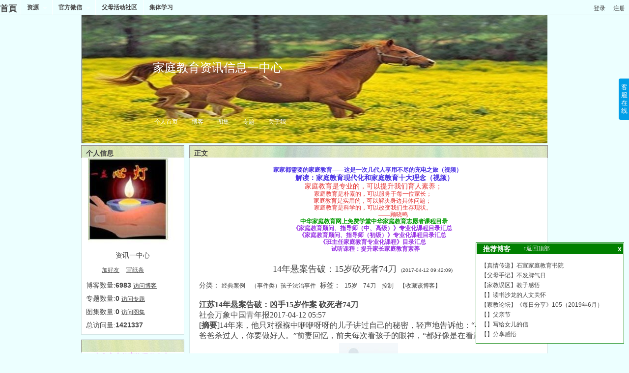

--- FILE ---
content_type: text/html; charset=utf-8
request_url: http://www.zhjtjyw.com/kcms/blog/vblog?b_id=282644&u_id=310
body_size: 79977
content:
<!DOCTYPE html PUBLIC "-//W3C//DTD XHTML 1.0 Transitional//EN" "http://www.w3.org/TR/xhtml1/DTD/xhtml1-transitional.dtd">
<html xmlns="http://www.w3.org/1999/xhtml" xml:lang="en">
  <head>
    <meta http-equiv="Content-Type" content="text/html; charset=UTF-8" />  
    <meta name="renderer" content="webkit"> 
    <title>14年悬案告破：15岁砍死者74刀</title>
    <meta name="generator" content="kcms, hibitty.com" />
  

		
	<script type="text/javascript" src="http://lib.sinaapp.com/js/jquery/1.7.2/jquery.min.js"></script>
	<script type="text/javascript" src="/kcms/static/js/jquery-1.5.1.min.js"></script>

    <script type="text/javascript">!window.jQuery && document.write('<script type="text/javascript" src="`/kcms/static/js/jquery-1.5.1.min.js">\x3C/script>')</script> 

    
 



	
    
	
     <script src="/kcms/static/mColorPicker/mColorPicker.min.js?v=0" type="text/javascript"></script>
     <link href="/kcms/static/calendar.css?v=6" rel="stylesheet" type="text/css" charset="utf-8" />
     <script src="/kcms/static/calendar.js?v=0" type="text/javascript"></script>
     <script src="/kcms/static/jquery.event.drag-2.0.min.js?v=0" type="text/javascript"></script>
     <link href="/kcms/static/pl/css/base.css?v=6" rel="stylesheet" type="text/css" charset="utf-8" />
     <link href="/kcms/static/blog3.css?v=6" rel="stylesheet" type="text/css" charset="utf-8" />
     <script src="/kcms/static/fancybox/fancy.js?v=0" type="text/javascript"></script>
     <link href="/kcms/static/fancybox/fancy.css?v=6" rel="stylesheet" type="text/css" charset="utf-8" />
     <script src="/kcms/static/jjv.js?v=0" type="text/javascript"></script>
     <link href="/kcms/static/pl/css/superfish.css?v=6" rel="stylesheet" type="text/css" charset="utf-8" />
     <script src="/kcms/static/pl/js/superfish.js?v=0" type="text/javascript"></script>
     <link href="/kcms/static/skins/bird/skin.css?v=6" rel="stylesheet" type="text/css" charset="utf-8" />
<script src="/kcms/count/locate" type="text/javascript"></script>
<script type="text/javascript"><!--
function popup(url) {
  newwindow=window.open(url,'name','height=400,width=600');
  if (window.focus) newwindow.focus();
  return false;
}
function collapse(id) { jQuery('#'+id).slideToggle(); }
function fade(id,value) { if(value>0) jQuery('#'+id).hide().fadeIn('slow'); else jQuery('#'+id).show().fadeOut('slow'); }
function ajax(u,s,t) {
  var query="";
  for(i=0; i<s.length; i++) { 
     if(i>0) query=query+"&";
     query=query+encodeURIComponent(s[i])+"="+encodeURIComponent(document.getElementById(s[i]).value);
  }
  jQuery.ajax({type: "POST", url: u, data: query, success: function(msg) { if(t==':eval') eval(msg); else document.getElementById(t).innerHTML=msg; } });  
}
String.prototype.reverse = function () { return this.split('').reverse().join('');};
function web2py_ajax_init() {
  jQuery('.hidden').hide();
  jQuery('.error').hide().slideDown('slow');
  jQuery('input.string').attr('size',50);
  jQuery('textarea.text').attr('cols',50).attr('rows',10);
  jQuery('input.integer').keyup(function(){this.value=this.value.reverse().replace(/[^0-9\-]|\-(?=.)/g,'').reverse();});
  jQuery('input.double').keyup(function(){this.value=this.value.reverse().replace(/[^0-9\-\.]|[\-](?=.)|[\.](?=[0-9]*[\.])/g,'').reverse();});
  jQuery('input.delete').attr('onclick','if(this.checked) if(!confirm("Sure you want to delete this object?")) this.checked=false;');
  try {jQuery("input.date").focus( function() {Calendar.setup({
     inputField:this.id, ifFormat:"%Y-%m-%d", showsTime:false
  }); }); } catch(e) {};
  try { jQuery("input.datetime").focus( function() {Calendar.setup({
     inputField:this.id, ifFormat:"%Y-%m-%d %H:%M:%S", showsTime: true,timeFormat: "24"
  }); }); } catch(e) {};
  try { jQuery("input.time").clockpick({
      starthour:0, endhour:23, showminutes:true, military:true
  }); } catch(e) {};
};
jQuery(document).ready(function(){
   if(jQuery('.flash').html()!=''){
     jQuery('.flash').show();
     setTimeout(function(){jQuery('.flash').fadeOut(4000);}, 5000);
   }
   web2py_ajax_init();
});

function web2py_trap_form(action,target) {
   jQuery('#'+target+' form').each(function(i){
      var form=jQuery(this);
      jQuery('input[type="submit"]',this).click(function(){
         jQuery('.flash').hide().html('');
         web2py_ajax_page('post',action,form.serialize(),target);
         return false;
      });
   });
}
function web2py_ajax_page(method,action,data,target) {
  jQuery.ajax({'type':method,'url':action,'data':data,
    'beforeSend':function(xhr){
      xhr.setRequestHeader('web2py-component-location',document.location);
      xhr.setRequestHeader('web2py-component-element',target);},
    'complete':function(xhr,text){
      command=xhr.getResponseHeader('web2py-component-command');
      if(command) eval(command);
      flash=xhr.getResponseHeader('web2py-component-flash');
      if(flash) jQuery('.flash').html(flash).slideDown();
      },
    'success': function(text) {
      jQuery('#'+target).html(text);
      web2py_trap_form(action,target);
      web2py_ajax_init();
      }
    });
}
function web2py_component(action,target) {
    jQuery(document).ready(function(){ web2py_ajax_page('get',action,null,target);
 });
}
//--></script>

    
	<style type='text/css'>
		
			.kcmsblog{background-image:url("http://s.zhjtjyw.com/kcms/blog/download/user_skin.head_image.b64471f5934c663b.303130322e6a7067.jpg")}
		
		
			body{background-color:#ecffff;}
		
		
		
			.kcmsblog0{background-image:url("http://s.zhjtjyw.com/kcms/blog/download/user_skin.foot_image.9f090faa3ab741b8.303130342e6a7067.jpg")}
		

	</style>
<script type="text/javascript">
/****
  var _gaq = _gaq || [];
  _gaq.push(['_setAccount', 'UA-19726822-1']);
  _gaq.push(['_trackPageview']);

  (function() {
    var ga = document.createElement('script'); ga.type = 'text/javascript'; ga.async = true;
    ga.src = ('https:' == document.location.protocol ? 'https://ssl' : 'http://www') + '.google-analytics.com/ga.js';
    var s = document.getElementsByTagName('script')[0]; s.parentNode.insertBefore(ga, s);
  })();
***/
</script>


 
<script type="text/javascript" src="/static/js/setsystypes.js?v=98"></script>
<style type="text/css">
ul.thumbs img{width:50px}
#blog_systypes ul li{float:left;width:8em;}
#blog_systypes{clear:both;}
.catalogs{background:#eee;padding:5px;}
.catalogs h2{font-size:18px;}
.cataitem{line-height:26px, background:#fff;padding:5px;margin:5px 0px;}
.cataitem h3{font-size:16px;font-weight:700}
.cataitem li a{color:#333;text-decoration:underline;}
</style>
<script type="text/javascript">
var blogs_systypes =['经典案例'];

function DataLength(fData) 
{ 
    var intLength=0 ;
	var cnLength = 0;
    for (var i=0;i<fData.length;i++) 
    { 
        if ((fData.charCodeAt(i) < 0) || (fData.charCodeAt(i) > 255)) 
            cnLength=cnLength+1 
        else 
            intLength=intLength+1    
    } 
    return {"cn":cnLength, "ch":intLength}
} 


//<![CDATA[

function cpblog(bid, obj){
   $.get("/kcms/blog/cpblog/282644",{},function(data){
     if(data.success){$(obj).html("转发成功").attr("href",data.url).attr("onclick", "return true;");}else{$(obj).html("转发失败");}
   },"json");
}

kcms.getContent = function(){
  $.get("/kcms/blog/getblogc",{'a_id':kcms.info.a_id, 'd':$("#d").val()},function(data){
    if(data != "pwd_error"){
      $(".articleContent").html(data);
    }
    else{
      alert("密码错误")
    }
  },"text");
}

if(typeof kcms=="undefined"){kcms={}}
kcms.info = {"tn":"blogs","u_id":310,"a_id":"282644","owner":"WW3388"}

function sysrecommend(){
$.post("/kcms/blog/sysrecommend",{"b_id":"282644"},function(data){
  if(data.success=="1"){
  var rst = "设置推荐成功";
  if(data.success=="0"){rst = "取消推荐成功";}
  alert(rst);
  }
},"json");
return false;
}

$(document).ready(function(){
    if(kcms.isadmin()){
      $("#showblogsetup").show();
      $("#set_systypes").one("click", function(){ 
         systypes_setter.prele = $("#showblogsetup");
         systypes_setter.initialize();
      });
    }
/************************************************************
    $.post("/aps/rvs",kcms.info,function(data){
      var rvs = $("#rvs");
      var _data = data['rv'];
                        if(_data.length>0){$(".drvs").show();}
      for (var i=0;i<_data.length ;i++ )
      {
        rvs.append($("<li><a href='/u/" + _data[i][1].uid + "'><img width='100' src='/kcms/blog/download/" + (_data[i][1].tx || "auth_user.profile.none.png") + "' /><p>" + _data[i][1].nc + "<br />" + (new Date(_data[i][2]*1000)).Format("MM-dd hh:mm") + "</p></a></li>"));
      }
    },"json");
**************************************************************/
$("embed").each(function(){if($(this).attr("src").indexOf("www.zhjtjyw.com")>-1){
$(this).after($("<p>如果您学习过程发现视频卡顿,请点击<a target='_blank' href='http://www.zhjtjyw.com/kcms/blog/vblog?u_id=265&b_id=174652'>如何让视频课程顺畅?</a></p>"));
}});

$("embed[src^='http://www.zhjtjyw.com/kcms/']").each(function(){
  var iid = $(this).attr("src").split("/play/")[1].split("/").join("_");
  var src = $(this).attr("src").split(".com");
  if(src.length>1){
      src = src[1];
  }
        else{
            src = src[0];
        }
  var iframe = $('<iframe scrolling="no" border=0 frameborder=0 width="100%"></iframe>');
  iframe.attr("id", iid).attr("src", src);

  $(this).after(iframe);
  $(this).remove();
});

$("iframe").each(function(){
    var ifr = $(this);
    if(!ifr.attr("width")){
       ifr.attr({"width":640, "height":480})
    }
});

});

function addjs(src){
  var ga = document.createElement('script');   
  ga.type = 'text/javascript';   
  ga.async = true;              
  ga.src = src;
  var s = document.getElementsByTagName('script')[0];   
  s.parentNode.insertBefore(ga, s);//自己决定要引入JS文件的位置  
}

//-->
</script>

  </head>
  

  <body>
   
	<script type="text/javascript">
//<![CDATA[
$(document).ready(function(){
	if (kcms.islogin())
	{
		$("#topnologin").hide();
		$("#toplogin").show();
		$("#username").attr("href","/u/" + kcms.getUserInfo()['uid']).html(kcms.getUserInfo()['un']);
		$.get("/kcms/blog/unreadmsgcount",{},function(d){
			if(parseInt(d)>0){$("#unreadmsg").html("您有" + d + "条新消息");$(".promotion").show();}		
		},"text");		
	}else{
		$("#topnologin").show();
		$("#toplogin").hide();
	}
  if(kcms.isowner()){$(".articleTitle .editit a").show();}
});

//]]>
</script>

<div class='promotion'>
  <div class='msg'>
   <div class='ctnt'>
    <a class="topBtn" id="unreadmsg" href="/kcms/blog/messages?opr=list&amp;tp=3">您有2条未读消息</a>
   </div>
  </div>
</div>

<div id="topnavbar">
  <div id="slogo"><a href="/"><h3 style="margin-top:8px;">首頁</h3></a></div>
	<div id="recommedinfo" style="padding-top:0px">
<ul class="sf-menu sf-js-enabled sf-shadow">
  <li class="web2py-menu-expand">
     <a href="javascript:void(0);">资源</a>
     <ul><li><a href='http://www.zhjtjyw.com/newes.html'>最新阅读</a></li><li><a href='http://www.zhjtjyw.com/kcms/blog/vblog?u_id=45&b_id=54262'>在线咨询</a></li><li><a href='http://www.zhjtjyw.com/u/102'>研究院</a></li><li><a href='http://www.zhjtjyw.com/u/436'>家庭教育视频</a></li><li><a href='http://www.zhjtjyw.com/kcms/blog/vblog?u_id=31&b_id=37730'>好书推荐</a></li><li><a href='http://www.zhjtjyw.com/kcms/blog/vblog?u_id=451&b_id=158073'>免费课堂</a></li><li><a href='http://www.zhjtjyw.com/kcms/study/listcourse/3'>中高级指导师</a></li><li><a href='http://www.zhjtjyw.com/kcms/course/viewsubject/43'>好父母培训</a></li><li><a href='http://www.zhjtjyw.com/kcms/blog/vblog?b_id=270033&u_id=265'>如何学习</a></li></ul>
  </li>
  <li class="web2py-menu-expand">
     <a href="javascript:void(0);">官方微信</a>
     <ul class="web2py-menu-vertical">
       <li><img src="/images/weixin_iconv.png"></li>
     </ul>
  </li>

  <li class="web2py-menu-expand">
     <a href="http://bbs.zhjtjyw.com/">父母活动社区</a>
  </li>


  <li class="web2py-menu-expand">
    <a href="/57/20162/2117384411.shtml">集体学习</a>
  </li>
</ul>
	</div>

	<div id="topnologin">
		<a href="/kcms/blog/user/login">登录</a>&nbsp;&nbsp;&nbsp;&nbsp;<a href="/kcms/blog/user/register">注册</a>
	</div>

	<div id="toplogin">
  <div style="clear: both;"></div>
  <ul class="sf-menu">
   <li class="web2py-menu-expand">   
     
        <a href="/kcms/course/listsubject/265">我要学习</a>
     
   </li>
   <li class="web2py-menu-expand">   
   <a href="/kcms/blog/blog">发博客</a>
   <ul class="web2py-menu-vertical">
    <li><a href="/kcms/blog/image">发图集</a></li>
    <li><a href="/kcms/blog/column">发专题</a></li>
   </ul>
   </li>
   <li class="web2py-menu-expand">
    <a id="username" href="#"></a>
    <ul class="web2py-menu-vertical">
      
      <li><a href="/kcms/course/mysubject/buy">已买课程</a></li>
      <li><a href="/kcms/exam/listmyquiz">我的考试</a></li>
      
      <li><a class="topBtn" href="/kcms/blog/user/profile">个人中心</a></li>
      <li><a href="/kcms/blog/verify/mobile">身份验证</a><li>
      <li><a href="https://graph.qq.com/oauth2.0/authorize?response_type=code&amp;client_id=100523752&amp;redirect_uri=http://www.zhjtjyw.com/kcms/callback/verify_qq?_next=%2F&amp;scope=get_user_info,&amp;state=" title="绑定后，可以用QQ帐户登录系统">绑定QQ</a><li>
      <li><a href="/kcms/blog/bindwx" title="绑定后，可以用微信登录系统">绑定微信</a><li>
      <li><a class="exit" onclick="kcms.deleteCookie('jjv','/');"  href="/kcms/blog/user/logout">退出</a></li>
    </ul>
   </li>
   
<li>
<a href="javascript:void(0);" onclick="$('#searchinfo form').submit();return false;">搜索</a>

<ul>
<li><a href="javascript:void(0);" onclick="$('#search_uid').val(310);$('#searchinfo form').submit();return false;">只搜当前博主</a></li>
</ul>

</li>
  </ul>
    <script type="text/javascript">
      jQuery(document).ready(function(){
        jQuery('ul.sf-menu').superfish();
      });
    </script>

	<div id="searchinfo">
		<form method="get" action="/kcms/search/index" target='_blank'>
		 <input type="text" name="q" value="" style="width:10em" size="20"/>
		<input type="hidden" id="search_uid" name="u_id" />
		</form>
	</div>

    <div style="clear: both;"></div>
  </div>
</div>

	<div class='kcmsblog0'>
	<div class='kcmsblog'>
		<div class='bloghead'>
			<div class='headarea'>
				<div id="blogTitle" class="blogtoparea">
				  <h1 id="blogname" class="blogtitle">
				    
					<a href="/u/310">
						<span id="blognamespan">家庭教育资讯信息一中心</span>
					</a></h1>
					
				</div>

				<div class="blognav" id="blognav">
					<div id="blognavBg" class="blognavBg"></div>
					<div class="blognavInfo"> 
					
					<span><a href="/u/310">个人首页</a></span>
					<span><a href="/kcms/blog/bloglist?u_id=310">博客</a></span>
					<span><a href="/kcms/blog/imagelist?u_id=310">图集</a></span>
					<span><a href="/kcms/blog/columnlist?u_id=310">专题</a></span>
<!--					<span><a href="/kcms/blog/rvs?u_id=310">最近访客</a></span> -->
					<span><a href="/kcms/blog/about?u_id=310">关于我</a></span>
					
					</div>
				</div>


				<div id="blogtopoption" class="blogtopoption">
					
				</div>

			</div>
		</div>
		
		<div class='blogbody'>
		   
		    
			<div class='column1'>
				
				
				<script type="text/javascript">
//<![CDATA[
if(typeof kcms=="undefined"){kcms={}}
kcms.cfgcomponent = function(c_id, url, width, height){
	$.fancybox.showActivity();
	$.fancybox(url,{
        'autoScale'     	: false,
		'width'             : width || 200,
		'height'            : height || 400,
        'transitionIn'		: 'none',
		'transitionOut'		: 'none',
		'scrolling'            : 'no',
		'autoDimensions'    : false,
		'type'				: 'iframe'});	
}
//]]>
</script>




  
        <div data-w2p_remote="/kcms/components/sidebar_userinfo?u_id=310" id="c724985885747">loading...</div>
  




  
        <div data-w2p_remote="/kcms/components/sidebar_bulletin?u_id=310" id="c20177600232">loading...</div>
  




  
        <div id="c561972890495"><div  name=comp_3 class="conn">
<div class="connhead columntitle">


<span class='title'>最新博客</span>
</div>
<div class='connbody blockedage'>
<div style="margin-left:10px;padding-right:10px;" name='uctnt'>

<div class="newestblogs artlist">

<ul>

<li class="linedot">
<p class="SG_dot"><a href=/kcms/blog/vblog?b_id=283207&amp;u_id=310>关注：5未成年人欺凌同学被判刑</a></p>
<p><span>2017-11-04 14:18:00</span></p>
</li>

<li class="linedot">
<p class="SG_dot"><a href=/kcms/blog/vblog?b_id=282899&amp;u_id=310>15岁少年偷辆奔驰 带女友摘杨梅</a></p>
<p><span>2017-07-06 09:41:26</span></p>
</li>

<li class="linedot">
<p class="SG_dot"><a href=/kcms/blog/vblog?b_id=282644&amp;u_id=310>14年悬案告破：15岁砍死者74刀</a></p>
<p><span>2017-04-12 09:42:09</span></p>
</li>

<li class="linedot">
<p class="SG_dot"><a href=/kcms/blog/vblog?b_id=282555&amp;u_id=310>重庆 手机被没收 熊孩子放火烧屋</a></p>
<p><span>2017-03-17 20:11:57</span></p>
</li>

<li class="linedot">
<p class="SG_dot"><a href=/kcms/blog/vblog?b_id=282460&amp;u_id=310>女儿的考评 7岁女给父母制考核表</a></p>
<p><span>2017-02-10 09:30:54</span></p>
</li>

<li class="linedot">
<p class="SG_dot"><a href=/kcms/blog/vblog?b_id=282440&amp;u_id=310>警示：河北16岁女孩遭7名女生围殴 失联后坠崖身亡</a></p>
<p><span>2017-02-08 00:40:33</span></p>
</li>

<li class="linedot">
<p class="SG_dot"><a href=/kcms/blog/vblog?b_id=282421&amp;u_id=310>家庭的影响和教育：赵小兰将成为首位两度进入美政府内阁的华裔女性</a></p>
<p><span>2017-02-03 03:00:09</span></p>
</li>

<li class="linedot">
<p class="SG_dot"><a href=/kcms/blog/vblog?b_id=282409&amp;u_id=310>16万聘请陪教 强奸17岁女生一年</a></p>
<p><span>2017-01-26 13:35:09</span></p>
</li>

<li class="linedot">
<p class="SG_dot"><a href=/kcms/blog/vblog?b_id=282342&amp;u_id=310>炫富攀比 18个未成年组团盗摩托</a></p>
<p><span>2017-01-03 21:36:37</span></p>
</li>

<li class="linedot">
<p class="SG_dot"><a href=/kcms/blog/vblog?b_id=282194&amp;u_id=310>3岁培养CEO气质 家长想过孩子吗</a></p>
<p><span>2016-12-21 12:15:47</span></p>
</li>

</ul>

</div>

</div>
<div style="height:10px;"></div>
</div>
<div class='connfooter blockfooter'>
</div>

</div>
</div>
  




  
        <div data-w2p_remote="/kcms/components/sidebar_newcomments?u_id=310" id="c489956157898">loading...</div>
  




  
        <div data-w2p_remote="/kcms/components/sidebar_friends?u_id=310" id="c351221818786">loading...</div>
  




  
        <div data-w2p_remote="/kcms/components/sidebar_flash?u_id=310" id="c605003504277">loading...</div>
  




  
        <div data-w2p_remote="/kcms/components/recomments?u_id=310" id="c255128895451">loading...</div>
  




  
        <div data-w2p_remote="/kcms/components/sidebar_links?u_id=310" id="c359076469799">loading...</div>
  




			</div>
			
			<div class="sep">&nbsp;&nbsp;</div>
			
			<div class='column2'>
				<div class='conn'>
					<div class='connhead columntitle'>
					<span class='title'>正文</span>
					</div>
					<div class='connbody blockedage'>
					


<div style="text-align: center;">
</div>


<div style='padding-top:15px;padding-left:15px;'>
&nbsp;&nbsp;&nbsp;&nbsp;&nbsp;&nbsp;&nbsp;&nbsp;&nbsp;&nbsp;&nbsp;&nbsp;&nbsp;&nbsp;&nbsp;&nbsp;&nbsp;&nbsp;&nbsp;&nbsp;&nbsp;&nbsp;&nbsp;&nbsp;&nbsp;&nbsp;&nbsp;&nbsp;&nbsp;&nbsp;&nbsp;&nbsp;&nbsp;&nbsp;&nbsp;&nbsp;&nbsp;&nbsp; <a href="vblog?u_id=5&amp;b_id=21429" target="_blank"><span style="color:#ff0000;font-size:small;font-weight:bold;"><span style="font-size:10pt;color:#ff0000;"><span style="font-size:12px;color:#4c33e5;">家家都需要的家庭教育</span></span></span><span style="color:#ff0000;font-size:small;font-weight:bold;"><span style="font-size:12px;color:#006600;"><span style="color:#f70909;"><span style="font-size:12px;color:#4c33e5;">——这是一次几代人享用不尽的充电之旅（视频）</span></span></span></span></a><a href="vblog?u_id=5&amp;b_id=21334" target="_blank"></a><br />
<a href="vblog?u_id=5&amp;b_id=21334" target="_blank"><span style="color:#4c33e5;"><span style="font-weight:bold;"> </span></span></a><p style="font-weight:bold;text-align:center;"><span style="color:#4c33e5;"><span style="font-weight:bold;">&nbsp; </span></span><a href="vblog?u_id=5&amp;b_id=21334" target="_blank"><span style="color:#4c33e5;">解读：家庭教育现代化和家庭教育十大理念（视频）</span></a><span style="font-weight:normal;color:#e53333;"><br />
</span></p>
<div style="text-align:center;">
</div>
<p style="font-weight:bold;text-align:center;"><span style="font-weight:normal;color:#e53333;">&nbsp;家庭教育是专业的，可以提升我们育人素养；</span></p>
<div style="text-align:center;">
</div>
<p style="text-align:center;"><span style="font-family:Microsoft YaHei;color:#e53333;font-size:12px;">&nbsp;家庭教育是朴素的，可以服务于每一位家长；</span></p>
<div style="text-align:center;">
</div>
<p style="text-align:center;"><span style="font-family:Microsoft YaHei;color:#e53333;font-size:12px;">家庭教育是实用的，可以解决身边具体问题；</span></p>
<div style="text-align:center;">
</div>
<p style="text-align:center;"><span style="font-family:Microsoft YaHei;color:#e53333;font-size:12px;">&nbsp;家庭教育是科学的，可以改变我们生存现状。</span></p>
<div style="text-align:center;">
</div>
<p style="text-align:center;"><span style="font-family:Microsoft YaHei;color:#e53333;font-size:12px;"><span style="font-size:12px;color:#e53333;">&nbsp; &nbsp; &nbsp; &nbsp; &nbsp; &nbsp; &nbsp; &nbsp; &nbsp; &nbsp; &nbsp; &nbsp; &nbsp; &nbsp; ——</span>顾晓鸣</span><a href="vblog?u_id=451&amp;b_id=158073" target="_blank"><span style="color:#009900;font-size:12px;font-weight:bold;"><br />
</span></a></p>
<div style="text-align:center;">
</div>
<p style="font-weight:bold;text-align:center;"><span style="color:#009900;font-size:12px;font-weight:bold;">&nbsp; </span><a href="vblog?u_id=451&amp;b_id=158073" target="_blank"><span style="color:#009900;font-size:12px;font-weight:bold;">中华家庭教育网上免费学堂</span></a><a href="vblog?u_id=452&amp;b_id=158223" target="_blank"><span style="font-size:10pt;color:#800080;font-weight:bold;"><span style="color:#0909f7;"><span style="font-size:12px;color:#009900;">中华家庭教育志愿者课程目录</span></span></span></a><a href="vblog?u_id=474&amp;b_id=162385" target="_blank"><span style="font-size:10pt;color:#ff0000;"><span style="color:#2f4f4f;"><span style="color:#ff0000;"><span style="font-size:10pt;color:#ff0000;"><strong><span style="font-size:10pt;color:#800080;"><span style="color:#0909f7;"><span style="font-size:12px;color:#9933e5;"><br />
</span></span></span></strong></span></span></span></span></a></p>
<div style="text-align:center;">
</div>
<p style="font-weight:bold;text-align:center;"><a href="vblog?u_id=474&amp;b_id=162385" target="_blank"><span style="font-size:10pt;color:#ff0000;"><span style="color:#2f4f4f;"><span style="color:#ff0000;"><span style="font-size:10pt;color:#ff0000;"><strong><span style="font-size:10pt;color:#800080;"><span style="color:#0909f7;"><span style="font-size:12px;color:#9933e5;">《家庭教育顾问、指导师（中、高级）》专业化课程目录汇总</span></span></span></strong></span></span></span></span></a></p>
<div style="text-align:center;">
</div>
<div style="text-align:center;"><a href="vblog?b_id=162228&amp;u_id=474" target="_blank"><span style="font-size:10pt;color:#ff0000;"><span style="color:#2f4f4f;"><span style="color:#ff0000;"><span style="font-size:10pt;color:#ff0000;"><strong><span style="font-size:10pt;color:#800080;"><span style="color:#0909f7;"><span style="font-size:12px;color:#9933e5;">《家庭教育顾问、指导师（初级）》专业化课程目录汇总</span></span></span></strong></span></span></span></span></a><br />
</div>
<div style="text-align:center;">
</div>
<p style="font-weight:bold;text-align:center;"><span style="color:#9933e5;font-size:12px;">&nbsp;</span><a href="vblog?u_id=399&amp;b_id=149563" target="_blank"><span style="color:#9933e5;font-size:12px;">《</span><span style="font-size:10pt;color:#0066cc;"><span style="color:#1111ee;"><span style="font-size:12px;color:#9933e5;">班主任家庭教育专业化课程》目录汇总</span></span></span></a></p>
<div style="text-align:center;">
</div>
<p style="font-weight:bold;text-align:center;"><span style="font-family:宋体;color:#9933e5;font-size:12px;">&nbsp;&nbsp;&nbsp; </span><a href="vblog?b_id=171711&amp;u_id=5" target="_blank"><span style="font-family:宋体;color:#9933e5;font-size:12px;">试听课程：提升家长家庭教育素养</span></a></p>
</div>

<div class='article 0'>


<div class='articleTitle' style="text-align:center;">
<h2>14年悬案告破：15岁砍死者74刀</h2>
<span class='time'>(2017-04-12 09:42:09)</span>&nbsp;
&nbsp;<span class='editit'><a href="/kcms/blog/blog?b_id=282644">[编辑]</a></span>
</div>


<div class='articleTag'>

<span>分类：</span>

<a href="/kcms/blog/lst?sys_types=%E7%BB%8F%E5%85%B8%E6%A1%88%E4%BE%8B&amp;tp=blogs">经典案例</a>



&nbsp;&nbsp;<a href="/kcms/blog/bloglist?status=publish&amp;u_id=310&amp;user_types=%EF%BC%88%E4%BA%8B%E4%BB%B6%E7%B1%BB%EF%BC%89%E5%AD%A9%E5%AD%90%E6%B3%95%E6%B2%BB%E4%BA%8B%E4%BB%B6">（事件类）孩子法治事件</a>&nbsp;


<span>标签：</span>

&nbsp;<a href="/kcms/search/index?q=15%E5%B2%81">15岁</a>&nbsp;

&nbsp;<a href="/kcms/search/index?q=74%E5%88%80">74刀</a>&nbsp;

&nbsp;<a href="/kcms/search/index?q=%E6%8E%A7%E5%88%B6">控制</a>&nbsp;


&nbsp;<a href="javascript:void(0);" onclick="kcms.saveit('blogs',282644);">【收藏该博客】</a>
</div>



<div class='articleContent'>

  
<div>
	<h1>
		<span style="font-size:16px;">江苏14年悬案告破：凶手15岁作案 砍死者74刀</span>
	</h1>
	</div><div>
		</div><div>
			<span><a href="http://news.qq.com/newssh/shwx/shehuiwanxiang.htm" target="_blank"><span style="font-size:16px;">社会万象</span></a></span><span><a href="http://zqb.cyol.com/html/2017-04/12/nw.D110000zgqnb_20170412_1-11.htm" target="_blank"><span style="font-size:16px;">中国青年报</span></a></span><span style="font-size:16px;">2017-04-12 05:57</span> 
		</div>
<span><a href="http://coral.qq.com/1865655194" target="_blank"><span style="font-size:16px;"></span></a> </span> 
	

<p>
	<span style="font-size:16px;">[</span><strong><span style="font-size:16px;">摘要</span></strong><span style="font-size:16px;">]14年来，他只对襁褓中咿咿呀呀的儿子讲过自己的秘密，轻声地告诉他：“小宝你要好好的，爸爸杀过人，你要做好人。”前妻回忆，前夫每次看孩子的眼神，“都好像是在看最后一眼”。</span>
</p>
<p align="center">
	<img src="http://inews.gtimg.com/newsapp_bt/0/1390621717/641" />
</p>
<p align="center">
	<span style="font-size:16px;">宋成在指认犯罪现场时，跪倒在受害人家门前。</span>
</p>
<p align="center">
	<img src="http://inews.gtimg.com/newsapp_bt/0/1390621146/641" />
</p>
<p align="center">
	<span style="font-size:16px;">王伯官在端详妻子遗像。</span>
</p>
<p align="center">
	<img src="http://inews.gtimg.com/newsapp_bt/0/1390621147/641" />
</p>
<p align="center">
	<span style="font-size:16px;">犯罪现场，满地血迹的院子。</span>
</p>
<p align="center">
	<img src="http://inews.gtimg.com/newsapp_bt/0/1390621148/641" />
</p>
<p align="center">
	<span style="font-size:16px;">受害人家所在的小区。</span>
</p>
<p style="text-indent:2em;">
	<span style="font-size:16px;">深藏着一个秘密，29岁的宋成，近14年都活在“黑暗”里。</span>
</p>
<p style="text-indent:2em;">
	<span style="font-size:16px;">他不敢交朋友，怕人了解自己。他害怕白天的人群，“总觉得有人在看自己”。他不敢睡觉，怕做噩梦，学习成绩从优变成差。他频繁换</span><a href="http://time.qq.com/baike/deskclean/20170207.htm?pgv_ref=guanjianews_tips&amp;from=guanjia" target="_blank"><span style="font-size:16px;">工作</span></a><span style="font-size:16px;">，结婚又离婚。他想忘了自己的家乡，希望孩子不要叫他爸爸。</span>
</p>
<p style="text-indent:2em;">
	<span style="font-size:16px;">因为15岁时，他杀了人。</span>
</p>
<p style="text-indent:2em;">
	<span style="font-size:16px;">“那是我从人到鬼的分界线。”当宋成的秘密最终曝光时，他对警察说。</span>
</p>
<p style="text-indent:2em;">
	<span style="font-size:16px;">不久前，在家乡江苏泰兴公安局的审讯室里，这个男人一口气交代了当年杀害一位无辜女性的经过。随后，在看守所里，他14年来第一次体会到了一觉睡到天亮的滋味。</span>
</p>
<p style="text-indent:2em;">
	<span style="font-size:16px;">宋成并不知道，他的秘密在那座他出生长大的小城里轰动一时。在初中老师眼里，他是从来不惹事的优等生。在父母记忆中，他没顶过半句嘴。在更多同乡看来，名校“泰兴中学”与“杀人凶手”联系在一起，就足以令人震惊。</span>
</p>
<p style="text-indent:2em;">
	<span style="font-size:16px;">4月的南方，阴雨连绵，有些湿冷，宋成弓着背坐在看守所的审讯椅上。与外面灰暗的天色不同，他皮肤白皙，剃过的脑袋刚刚长出新发，黑得发亮。</span>
</p>
<p style="text-indent:2em;">
	<span style="font-size:16px;">谈话时，他会正视对方的目光，并不躲闪，有时会扯动嘴角尴尬地笑笑。</span>
</p>
<p style="text-indent:2em;">
	<span style="font-size:16px;">他的手指细长，像一双弹钢琴的手。因为戴着手铐，大部分时间他的两手都扣在一起，时不时张开，再用力握紧。</span>
</p>
<p style="text-indent:2em;">
	<span style="font-size:16px;">这个看起来非常干净的男人，冷静地说起自己的杀人动机：“让她闭嘴，我怕我爸知道”。</span>
</p>
<p style="text-indent:2em;">
	<span style="font-size:16px;">快14年了，如今已81岁高龄的报案人还记得脚下那种黏黏的感觉。</span>
</p>
<p style="text-indent:2em;">
	<span style="font-size:16px;">2003年5月26日晚上7点过，天刚黑，她推开邻居家的门，喊了几声却没人答应。走进院子时，她觉得有东西黏脚。在微弱的光线下，她隐约看到一片黑色的液体。</span>
</p>
<p style="text-indent:2em;">
	<span style="font-size:16px;">客厅敞着门，亮着灯，朱梅英立即看到，邻居家的“奶奶”躺在地板上。走近一点，她吓得怔住了，随即开始大喊。</span>
</p>
<p style="text-indent:2em;">
	<span style="font-size:16px;">受害人浑身是血，已经看不清面孔，身下大片的血迹一直延伸到室外。院子里黏脚的液体，正是血液。</span>
</p>
<p style="text-indent:2em;">
	<span style="font-size:16px;">警笛声很快响起。赵宏林记得自己到达现场时，狭窄的巷子里已经挤满围观的人，“足足有三四百”。这个当年刚刚32岁的刑警挤开一条通道，弯腰穿过警戒线。</span>
</p>
<p style="text-indent:2em;">
	<span style="font-size:16px;">进入客厅后，已经干了5年刑侦的赵宏林倒吸了一口凉气——死者双臂僵直，腹部、胸部、颈部、面部和四肢全都布满刀口。</span>
</p>
<p style="text-indent:2em;">
	<span style="font-size:16px;">根据后来的验尸报告，受害者一共中了74刀，致命伤在肺部和颈部，属于“气血性休克”。</span>
</p>
<p style="text-indent:2em;">
	<span style="font-size:16px;">当时正值“非典”时期，泰兴市大大小小的街道比往常冷清。偶尔有人走过，也行色匆匆。很多民警都去了车站和码头配合防疫工作。</span>
</p>
<p style="text-indent:2em;">
	<span style="font-size:16px;">案发的那片小区建在泰兴城郊，隔着窄窄的巷子，独门独院的别墅依次排开。一条小河从中流过，涨潮时，河水几乎与桥面平齐。在这座依傍长江的小城里，初夏的晚上总有江风吹来，夹杂着鱼腥味穿过街道。</span>
</p>
<p style="text-indent:2em;">
	<span style="font-size:16px;">城郊别墅命案发生后，本来就为疫情而陷入恐慌的小城更加紧张起来，有人被捅几十刀的说法在坊间流传。在人们的想象中，凶手是躲在暗处的一头凶残猛兽，不知何时就会再次扑向毫无防备的人。</span>
</p>
<p style="text-indent:2em;">
	<span style="font-size:16px;">赵宏林记得，为了这起案子，全市600名左右警察，出动了将近400人。他们调查了凶案现场附近几乎全部有前科的人，随后把调查重点转向了与现场一路之隔的一所中等职业学校。</span>
</p>
<p style="text-indent:2em;">
	<span style="font-size:16px;">“那时我们都觉得‘中职’学生素质相对比较低，坏孩子多一点。”赵宏林回忆说，“17岁以上的男生全部要见面问话，15岁以上的也要查阅档案。”</span>
</p>
<p style="text-indent:2em;">
	<span style="font-size:16px;">泰兴市公安局成立了专案组，江苏省公安厅也派遣专家协助调查。赵宏林一直牢牢地记得，那段时间，在公安大楼三层的刑警大队，灯光整夜地亮着，烟灰缸里塞满烟头，他和同事在烟雾缭绕中忙着分析线索，推演案情。</span>
</p>
<p style="text-indent:2em;">
	<span style="font-size:16px;">一边是大面积排查，另一边，在泰兴一家破旧的招待所里，死者的丈夫王伯官正在接受警方的讯问和调查。他是当地一位小有声望的民企老板，因为有外遇，泰兴警方把他列为重点怀疑对象。怀疑的罪名是：雇凶杀人。</span>
</p>
<p style="text-indent:2em;">
	<span style="font-size:16px;">整座小城都被这起凶残的杀人案搅动着。根据警方多年后对凶手同学的走访，就连在泰兴最好的高中泰兴中学里，学生也惊恐又兴奋地讨论着各种凶案版本。</span>
</p>
<p style="text-indent:2em;">
	<span style="font-size:16px;">高一年级的男生宋成从不参与讨论。他稳稳坐在自己的位置上，看起来没什么异常。他上课盯着黑板看，下课拿出小说读，就像一个普通的高中生那样。</span>
</p>
<p style="text-indent:2em;">
	<span style="font-size:16px;">在凶案现场，血迹像胡乱的涂鸦，遍布客厅和院子。赵宏林和专案组的同事找到几个不完整的足印和掌印，还提取出几滴并非受害者的血液。受到当时技术条件的限制，这些痕迹仅能确定，凶手应该是一名15~30岁的男性，同时，警方也大致找出了凶手的逃跑路线。</span>
</p>
<p style="text-indent:2em;">
	<span style="font-size:16px;">赵宏林的一双眼睛，扫描过许多毛发、指纹和车辙子印，这次却有些“看不透了”。这些零星证据提供的信息，并没有给案件带来多少突破。</span>
</p>
<p style="text-indent:2em;">
	<span style="font-size:16px;">专案组将希望寄托在了一项当时最新的技术——DNA指纹图谱。不明身份者留在现场的血液被紧急送往泰州市公安局进行检测。当时，国家公安系统内的DNA数据库还不够丰富，送检血滴透露的“密码”找不到匹配对象，不得不孤零零地待在原地，等待有一天被激活。</span>
</p>
<p style="text-indent:2em;">
	<span style="font-size:16px;">专案组重新回到大规模排查上，只是在他们圈定的排查重点里，泰兴中学并不在列。</span>
</p>
<p style="text-indent:2em;">
	<span style="font-size:16px;">案发那天晚上，泰兴中学高一男生宋成像往常一样上晚自习。这是读高中后新加的课时，他一直忘不了那晚教室里“沙沙的写字声”。他说自己越来越受不了那种沉闷，就提前溜出教室。</span>
</p>
<p style="text-indent:2em;">
	<span style="font-size:16px;">宋成的初中班主任张宝华至今记得那个“聪明的男孩”。在泰兴最好的初中里，他的成绩能够长期稳定在班级前5名。</span>
</p>
<p style="text-indent:2em;">
	<span style="font-size:16px;">他还是班里的团支书，“口才好，组织能力很强”，经常主持班会，学校晚会和歌唱比赛也张罗得很好。</span>
</p>
<p style="text-indent:2em;">
	<span style="font-size:16px;">在张宝华看来，宋成的优秀离不开他的家庭教育。他写好作文，父亲会改一遍，再让他誊抄一遍，交到班上就是“第一”，被老师当范文念。他痴迷看小说，父亲就给他写长信讲道理。回到家，他要先找到父亲，恭敬地喊一声爸爸。犯了错，他会跪在父亲面前。</span>
</p>
<p style="text-indent:2em;">
	<span style="font-size:16px;">母亲则将慈爱做到了极致。直到宋成上中学，她还在给儿子打洗脚水、陪写作业，儿子稍微显露的负面情绪都能让她落泪。</span>
</p>
<p style="text-indent:2em;">
	<span style="font-size:16px;">“父母要求我好好学习，好好听讲，成绩要好。我习惯性地接受他们的安排。”宋成回忆道。</span>
</p>
<p style="text-indent:2em;">
	<span style="font-size:16px;">因为父母严格控制他的外出时间，直到高中毕业，他能记起的最后一次在外玩耍也是小学时，放学后在河边玩石子。读初中后，“我们家不允许去同学家里玩，或者出去玩。”</span>
</p>
<p style="text-indent:2em;">
	<span style="font-size:16px;">“看闲书”也是被禁止的。冬天的时候，爱看小说的宋成会躲在被窝里，用电热毯的指示灯照着书，一字一字地读。</span>
</p>
<p style="text-indent:2em;">
	<span style="font-size:16px;">即使偷偷把一些时间花在了喜欢的事情上，宋成还是考进了泰兴中学。这所高中“二本上线率”常年保持在90％以上，当地人戏称它为“泰兴最高学府”。人们相信，上了“泰中”，就等于一只脚踏进了大学。</span>
</p>
<p style="text-indent:2em;">
	<span style="font-size:16px;">14年后，泰兴警方走访了解到：“宋成的同学大多是博士，最低也是研究生，都在什么研究院、国企之类的地方上班。”</span>
</p>
<p style="text-indent:2em;">
	<span style="font-size:16px;">当时的赵宏林也和大部分泰兴人的想法一样， “只有‘好孩子’才能考进泰中，那里不可能有‘坏孩子’。”</span>
</p>
<p style="text-indent:2em;">
	<span style="font-size:16px;">“好孩子”宋成溜出教室，逃出校门，骑车来到学校旁边的鼓楼街。那里有不少网吧，他想上网看会儿父亲总不让他看的小说，“进入另一个世界，忘掉其他的事情”。</span>
</p>
<p style="text-indent:2em;">
	<span style="font-size:16px;">因为受害者身中74刀，赵宏林和他的同事当时怀疑，这可能是起“仇杀”案件，凶手可能与死者有很深的矛盾。专案组调查了死者的社会关系，还跑到死者老家挨家挨户做调查，都没有发现可疑对象。</span>
</p>
<p style="text-indent:2em;">
	<span style="font-size:16px;">受害者的家庭在当地称得上是“富人阶层”，“财杀”是专案组考虑的另一种可能。但随即他们就否定了这一推测：一枚崭新的金手镯还戴在死者手腕上，死者家中也没有丢失任何财物。</span>
</p>
<p style="text-indent:2em;">
	<span style="font-size:16px;">那时赵宏林根本想不到，那天闯进死者家中的人，正是为财而来。</span>
</p>
<p style="text-indent:2em;">
	<span style="font-size:16px;">溜出学校后，宋成走到网吧门口才发现，自己没带够上网的钱。当时是晚上7点多，离晚自习放学还有一个小时，他开始慢慢悠悠地往家走。</span>
</p>
<p style="text-indent:2em;">
	<span style="font-size:16px;">南方夏日的夜晚，氤氲着热烘烘的湿气。但后来想到当晚，宋成却记得：“我一直觉得那天挺冷的，我感觉是冬天。”</span>
</p>
<p style="text-indent:2em;">
	<span style="font-size:16px;">他家的小区距离案发现场只有不到300米。快要到家时，他穿过那条每天都要经过的小巷子，并在一排漆黑的院子里看到了一抹光亮。这个地方他再熟悉不过，他清楚这些房子里住的都是小城的名人。他朝着那盏灯走去，“像是被它吸引了一样”。</span>
</p>
<p style="text-indent:2em;">
	<span style="font-size:16px;">后来，他记不清楚，是小说里的“侠盗”刺激了他，还是因为没钱上网的尴尬，在那间院子前，他第一次有了“做一笔”的想法，想搞点儿钱。</span>
</p>
<p style="text-indent:2em;">
	<span style="font-size:16px;">他走到那座有光亮的院落前，爬到院子围栏外的花坛上，向内观察。忽然，这个当时只有15岁的少年听见一个女人的叫喊声。他转过身，几乎与女人面对面，“不到一米”。</span>
</p>
<p style="text-indent:2em;">
	<span style="font-size:16px;">出于本能，他想逃走。“她还是不停地喊‘小兔崽子，你是谁，你在干什么？’”宋成回忆说，那一刻自己的脑子一片空白，所有的想法不过是“这件事不能被我爸知道”。</span>
</p>
<p style="text-indent:2em;">
	<span style="font-size:16px;">多年以来，对父亲权威的恐惧和脸面的成全让他拥有了一种条件反射：“我做所有错事，第一时间的反应就是，如果被我爸知道了会怎样？”</span>
</p>
<p style="text-indent:2em;">
	<span style="font-size:16px;">多年以后，成年男人宋成坐在看守所的讯问室里，说起那种恐惧感，然后把脸埋在手掌里，失声痛哭。</span>
</p>
<p style="text-indent:2em;">
	<span style="font-size:16px;">他说这种恐惧感来自于“父亲沉重的爱”和“害怕让父亲失望的压力”。自己的每一步都要按父亲的意思去做，“任何不符合主流价值观的都会被他视为污点”。</span>
</p>
<p style="text-indent:2em;">
	<span style="font-size:16px;">母亲给他洗的衣服，父亲如果觉得不好，会再给他洗一遍。中学时，父亲常常请班主任吃饭了解他的情况。大学时，每学期父母都会到宿舍，为他铺上一床新被子。</span>
</p>
<p style="text-indent:2em;">
	<span style="font-size:16px;">“他们的举止都很端庄，为人也很正派，我爸妈最注重面子了。”他停顿了几秒，又肯定地重复了一遍，“对，最注重面子。”</span>
</p>
<p style="text-indent:2em;">
	<span style="font-size:16px;">在宋成的记忆中，他想和父亲亲近，“但不知怎么亲近”。他从来没跟父亲有过任何双向的“交流”。每次做错事，他不是挨打，就是要听父亲讲“至少两个小时不重样的道理”。</span>
</p>
<p style="text-indent:2em;">
	<span style="font-size:16px;">甚至，大学选什么专业、毕业做什么工作、和谁结婚、要不要生孩子这些事，都来自“父亲的安排或要求。”</span>
</p>
<p style="text-indent:2em;">
	<span style="font-size:16px;">“他这样会让我觉得很累，但是他又控制不住自己那样做。”宋成的肩膀，披着涉嫌重大刑事案件的橙色背心，止不住地抖动着，“我必须接受这些，否则他就会很伤心。”</span>
</p>
<p style="text-indent:2em;">
	<span style="font-size:16px;">后来，面对父亲，他学会了“演戏”。他说自己即使不乐意，笑一笑也不过是“扯动一下嘴角而已”。</span>
</p>
<p style="text-indent:2em;">
	<span style="font-size:16px;">在大规模排查和有针对性的调查都没有结果后，警方的疑点再次回到受害人丈夫王伯官身上。</span>
</p>
<p style="text-indent:2em;">
	<span style="font-size:16px;">案发前的午后，受害人本来和王伯官一起在乡下的工厂里，后来王伯官以“孙女没人照看”为理由让司机把受害人送回了市区。这个做法让警方和所有知情人都感到怀疑。</span>
</p>
<p style="text-indent:2em;">
	<span style="font-size:16px;">案发前40分钟，受害人曾接到儿子的电话，要她去自己的店里吃饭。如果她没有准备晚饭，而是听了儿子的话，或许就能躲过那场厄运，躲过那个扒在她家院墙栏杆外的男孩。</span>
</p>
<p style="text-indent:2em;">
	<span style="font-size:16px;">事实上，15岁的男孩连院子也没进去，根据他后来的回忆，听到受害人的呼喊时，他正站在一团阴影里，原本他可以沿着小巷，舒展年轻健壮的双腿，就此跑掉，跑进另一种人生。但他太害怕了，“只想让她别叫了”。他伸手去捂女人的嘴，换来的却是更响亮的“救命”声。他说自己脑子里全是“声音太大，声音太大”，连刀子是什么时候捅上去的都不记得。</span>
</p>
<p style="text-indent:2em;">
	<span style="font-size:16px;">在陷入回忆的时候，他仍觉得当时脑里“一片空白”，用刀刺人也没觉害怕，只害怕有人看见，被人知道——一个名校优等生，逃课、上网、扒别墅院子栏杆，根本解释不清楚。他绕到女人身后，用左臂勒住她的脖子，右手仍在持刀捅向她。他边捅边往屋里拖人，直到自己没有了力气，女人没有了声音。</span>
</p>
<p style="text-indent:2em;">
	<span style="font-size:16px;">14年后，在接受审讯时，宋成哭着说起对受害人及其家人的忏悔。当他戴着手铐脚镣，被警方押着指认现场时，曾跪倒在那间院落门前，无法抬起头来。与当年那个安静的夜晚不同，沉重的脚镣发出金属碰撞的声音，他听到身边有人在歇斯底里地哭喊、叫骂，有人向他冲过来，被警察拦下。</span>
</p>
<p style="text-indent:2em;">
	<span style="font-size:16px;">说起这一切的时候，他看起来有点神思恍惚，还时不时闭上眼，身体轻微颤抖。他说这一切就像在做梦，就像当年的那个夜晚一样。</span>
</p>
<p style="text-indent:2em;">
	<span style="font-size:16px;">留给受害者家属的没有梦境，只有冷冰冰的现实。</span>
</p>
<p style="text-indent:2em;">
	<span style="font-size:16px;">在宋成从高中到大学毕业的这7年间，曾经在泰兴风光无限的王伯官，“走在街上都有人在背后指指</span><span><a href="http://t.qq.com/yunyun1989bj#pref=qqcom.keyword" target="_blank"><span style="font-size:16px;">点点</span></a></span><span style="font-size:16px;">。”就连他的子女也有点相信父亲“雇凶杀人”的传言，“父子父女间总有种说不清的隔阂。”</span>
</p>
<p style="text-indent:2em;">
	<span style="font-size:16px;">事发后，死者一家人都搬离了原来的那栋房子。7年间，院子里、房顶上长满了杂草。因为妻子遇害时，王伯官待在厂子里，他便发誓，案子一天不结，就一天不回厂房。没过几年，这家曾经的明星企业就宣告破产。</span>
</p>
<p style="text-indent:2em;">
	<span style="font-size:16px;">刑警赵宏林和装满物证的铁皮</span><a href="http://time.qq.com/baike/deskclean/20170207.htm?pgv_ref=guanjianews_tips&amp;from=guanjia" target="_blank"><span style="font-size:16px;">文件</span></a><span style="font-size:16px;">柜一起老了。他的鬓角冒出白发，物证柜表面也出现片片锈蚀。但他始终没放下这起案子，如同柜子依然安静地怀揣着那些现场照片、案情文件和血色的证据。</span>
</p>
<p style="text-indent:2em;">
	<span style="font-size:16px;">这14年间，泰兴公安局每年都会把这起案子“过上两遍”。与此同时，全国公安系统的DNA信息库也在迅速扩容。</span>
</p>
<p style="text-indent:2em;">
	<span style="font-size:16px;">3年前，局里建立了自己的DNA鉴定实验室，泰兴公安局刑事技术科的警员从铁皮柜里取出那两滴血迹样本，赵宏林还记得血迹颜色已经发暗，散发着“发霉和腐臭”的味道。</span>
</p>
<p style="text-indent:2em;">
	<span style="font-size:16px;">尽管如此，技术人员还是重新找到了隐藏在这两滴血迹上的那串密码。以后的每天早上，这串密码都会被拿来与信息库进行比对。不管是当年参与办案的赵宏林，还是刚刚进入警队的新警员，都静静等待着密码匹配成功的那天。</span>
</p>
<p style="text-indent:2em;">
	<span style="font-size:16px;">做完一生中最脱轨的事，15岁的少年宋成丝毫没有意识到自己的手也受伤了，在看到受害人没有气息后，他反而有一种出奇的平静感。他找到这栋房子的洗手间，清洗了沾满血的手。旁边的厨房里，受害人为晚饭煮的粥正冒着热气。</span>
</p>
<p style="text-indent:2em;">
	<span style="font-size:16px;">走出洗手间时，他听到有人发出“嘎嘎”的声音，便跑上二楼，发现两间敞着门的屋子里都没有人。他循着声音，来到后院，看到一个老人背对着他，头也不回。宋成马上意识到他是个“傻子”，没有“威胁”，就走出客厅，翻墙离开。事实上，那位老人是受害人丈夫患有智力障碍的兄长，怀中还抱着受害人的小孙女。</span>
</p>
<p style="text-indent:2em;">
	<span style="font-size:16px;">离开后，宋成没有马上回到距离不超过300米的家，而是绕到家对面的河边，将那把原来用于“耍酷”的弹簧刀扔进了小河。</span>
</p>
<p style="text-indent:2em;">
	<span style="font-size:16px;">后来警方的追访证实了这点。当时，宋成身边有不少男生都把刀藏在书包里，偶尔围在一起偷偷比画。</span>
</p>
<p style="text-indent:2em;">
	<span style="font-size:16px;">整个作案过程大概只有五六分钟。宋成回忆，年少的自己跨上自行车骑出巷子，发现路上的行人像往常一样悠闲，迎面吹来的风里还是有股鱼腥的味道。他发现没有人注意他，一切都一如往常。</span>
</p>
<p style="text-indent:2em;">
	<span style="font-size:16px;">只是那场“噩梦”再也没有离开过他。当晚回到家后，他一闭眼就看见受害人的面孔，耳边响着那一阵歇斯底里的“救命”声。</span>
</p>
<p style="text-indent:2em;">
	<span style="font-size:16px;">此后多年，每一次回家，他都要绕到大路，再也没有走过那条小巷子。但在他的脑海里，那个摇曳着微弱灯光的小院子，并没因为时间变得模糊，反而“更清晰”。</span>
</p>
<p style="text-indent:2em;">
	<span style="font-size:16px;">从民警后来调出的成绩单看来，他的分数从整栏的90多分一路下降，80分、60分，直到50分。参加高考，这个曾被父母师长寄予“北大清华”期望的男生只考上江苏的一所三本院校，成了泰中“剩下的10％”。</span>
</p>
<p style="text-indent:2em;">
	<span style="font-size:16px;">除了成绩快速退步，在三年高中生活中，宋成看起来并没有别的异常，他也会跟同学说笑，没跟任何人发生过摩擦。只是没有人知道，他曾经不止一次想过自杀。</span>
</p>
<p style="text-indent:2em;">
	<span style="font-size:16px;">高二时，他曾经爬上窗台，不料母亲忽然出现。高三时，在某个雨下得大到看不清前方道路的日子里，他闭着眼睛骑车，渴望车祸降临。落网前的一段时间，他还想过去西藏，就死在那里，因为“雪山纯净，而我太脏了”。</span>
</p>
<p style="text-indent:2em;">
	<span style="font-size:16px;">上大学后他就在外面租房，怕在宿舍里不小心说出梦话，更怕经常出现在他梦里的那个满脸是血的老太太。他从不睡床，觉得床下有人，从大学起，他就睡在地上或者沙发上。</span>
</p>
<p style="text-indent:2em;">
	<span style="font-size:16px;">每天晚上，他几乎都睁着眼，一直到天亮。但比起黑夜，他更怕白天。“白天让我无处可藏。”他说，他怕人来人往，怕与人交流，怕秘密被人看穿，“要不停伪装，让别人觉得你是个正常人。”</span>
</p>
<p style="text-indent:2em;">
	<span style="font-size:16px;">“我在我爸身上学到的东西就是不要说太多，因为我觉得他说的太多了，而且都没用。”宋成说，但他不得不接受父亲的所有计划。大学毕业后，他去往上海，进入父亲安排的国企上班，他住在父母置办的房子里，迎娶了父母认可的妻子，并按双方老人的意思，跟妻子生下一个孩子。</span>
</p>
<p style="text-indent:2em;">
	<span style="font-size:16px;">“我看过一个故事，你给一个人做了一桌好吃的，你希望他多吃一点，你觉得为这个人做了很多，但是他其实只是想喝杯水而已。”宋成平静地，一字一句地说着。</span>
</p>
<p style="text-indent:2em;">
	<span style="font-size:16px;">在别人眼里，他过着“有车有房有妻有子”的体面生活，但在别人看不见的时空里，他豪赌、盗窃，过着另一种人生。</span>
</p>
<p style="text-indent:2em;">
	<span style="font-size:16px;">宋成关注过“辛普森案”，清楚被抓的那一天早晚都会来，他也相信自己拥有的一切最终会失去。赌完之后，他才觉得自己能彻底放空，“但必须输……我要提前把这些东西全部抛弃，我宁可自己不要了”。</span>
</p>
<p style="text-indent:2em;">
	<span style="font-size:16px;">从大学毕业到2016年8月，宋成欠下了200多万元赌债，“想用那样的刺激冲淡对杀人回忆的恐惧。”</span>
</p>
<p style="text-indent:2em;">
	<span style="font-size:16px;">为了还债，他又加入了盗窃团伙。去年1月，他在上海作案时被抓，在上海看守所抽取血样时，他心里清楚，“那天终于要来了。”</span>
</p>
<p style="text-indent:2em;">
	<span style="font-size:16px;">父母和岳父母分担了他的赌债，但他马上就要求和妻子离婚。岳母把他的儿子带到民政局，希望用孩子挽回他们的婚姻。但宋成冷静地说道：“我只会伤害最亲近的人。”坚持离婚。</span>
</p>
<p style="text-indent:2em;">
	<span style="font-size:16px;">今年1月，当年在命案现场提取的血滴，终于讲出了宋成隐藏了14年的秘密。</span>
</p>
<p style="text-indent:2em;">
	<span style="font-size:16px;">血滴里的那串密码终于被重新激活。在泰兴公安局刑事技术科每天例行“碰信息”时，民警听到了那个熟悉的提示音，电脑</span><a href="http://time.qq.com/baike/deskclean/20170207.htm?pgv_ref=guanjianews_tips&amp;from=guanjia" target="_blank"><span style="font-size:16px;">屏幕</span></a><span style="font-size:16px;">上弹出了一个对话框，提示这串密码，与上海一起盗窃案的嫌疑人的DNA密码匹配成功。</span>
</p>
<p style="text-indent:2em;">
	<span style="font-size:16px;">接到凶手被抓的电话后，王伯官“大哭了一个下午”。他已经说不清自己是高兴还是悲伤，14年来的屈辱、伤痛被压抑成低头沉默，如今终于找到了出口。</span>
</p>
<p style="text-indent:2em;">
	<span style="font-size:16px;">当年案发后，王伯官曾把妻子手上那个手镯取了下来，和自己的一枚戒指熔在一起，重新打了条手链。如今找到凶手后，他把这条戴了14年的手链取了下来，打算送给15岁的孙女——奶奶出事那天她只有10个月大，被背对着凶手的“傻爷爷”抱着，待在后院里。</span>
</p>
<p style="text-indent:2em;">
	<span style="font-size:16px;">宋成并不知道自己当年留下了这几滴血迹。他在用刀捅向受害人时，不小心扎到了自己勒住受害人脖子的左手手腕。</span>
</p>
<p style="text-indent:2em;">
	<span style="font-size:16px;">直到第二天下午，他才发现手腕受伤了。伤口愈合后，留下了一个指甲盖大的伤疤。此后，他总是不自觉地用右手捂住这个伤疤，直到父亲给他强制改掉。只是直到现在，他还是会在人多时，把左手手腕缩进袖子里。</span>
</p>
<p style="text-indent:2em;">
	<span style="font-size:16px;">每次洗澡，每当摸到这个伤疤，他都会“浑身打个激灵”。他不想看到这个疤痕，以至于在高二的一个晚上，他拿刀片在自己的左下臂上划出5条从上到下的口子。</span>
</p>
<p style="text-indent:2em;">
	<span style="font-size:16px;">“既然一定会看到它，就让它更多吧。”在看守所里，他掀开袖子，露出那了5道长长的伤疤。</span>
</p>
<p style="text-indent:2em;">
	<span style="font-size:16px;">无法忘记过去的宋成曾与妻子定下“不要孩子”的协定，觉得“没资格当父亲”。但当他把刚出生的儿子抱在手中时，忽然觉得孩子就是另一个自己，“一个没有罪恶的自己”。</span>
</p>
<p style="text-indent:2em;">
	<span style="font-size:16px;">他在睡觉时喜欢主动靠近熟睡的婴儿，用自己的身体蜷成一个弧度把儿子裹在怀里。他说他能感受到一个生命的天真、纯洁，“就像一个重新开始的，没有罪恶的自己。”</span>
</p>
<p style="text-indent:2em;">
	<span style="font-size:16px;">14年来，他只对襁褓中咿咿呀呀的儿子讲过自己的秘密，轻声地告诉他：“小宝你要好好的，爸爸杀过人，你要做好人。”</span>
</p>
<p style="text-indent:2em;">
	<span style="font-size:16px;">他曾想象过，他要给眼前这个孩子最好的教育，就是两个字：快乐。“这是从我父亲那里学到的。”他眼神坚定地说，确认那是与父亲“完全相反的教育方式”。</span>
</p>
<p style="text-indent:2em;">
	<span style="font-size:16px;">宋成的前妻回忆，前夫每次看孩子的眼神，“都好像是在看最后一眼”。但当这个深爱孩子的父亲想到以后的生活时，却表示不愿儿子叫他爸爸。“我孩子出生后，我第一眼看到他时，我脑子里全是以前杀人、盗窃、赌博的画面。他越长大我越怕，我的事要是曝出来，他的一生就毁了。”</span>
</p>
<p style="text-indent:2em;">
	<span style="font-size:16px;">在上海因盗窃被抓后，宋成见到从家乡赶来的刑警，听到了熟悉的乡音。那一刻，这个29岁的男人意识到了接下来将要发生的事，他忽然感觉，“就像是见到了我的父亲”。</span>
</p>
<p style="text-indent:2em;">
	<span style="font-size:16px;">他从未怨恨过父亲，因为“你不能把父母对你的好当成压力”。</span>
</p>
<p style="text-indent:2em;">
	<span style="font-size:16px;">在他看来，如果14年前父亲知道他杀了人，一定会自杀。但现在，他相信父亲不用。因为“这些年我已经做了足够多让他失望的事情”。</span>
</p>
<p style="text-indent:2em;">
	<span style="font-size:16px;">就在回到泰兴的第二个星期，他从在看守所提审他的民警那里得知，自己其实是父母领养的孩子。</span>
</p>
<p style="text-indent:2em;">
	<span style="font-size:16px;">他的第一反应，是想知道亲生父母和其他有血缘关系的家人是什么样的个性，是不是也是“坏人”。“我有点人性本恶的观点，我想不通为什么这样的教育也能把我教成这样的一个人，我只能想，可能我天性就是这个样子。我养父母的命真的太苦。”</span>
</p>
<p style="text-indent:2em;">
	<span style="font-size:16px;">他曾经想过，“我大不了把命还给爸妈”，但发现现在连这个资格都没有了。</span>
</p>
<p style="text-indent:2em;">
	<span style="font-size:16px;">“在里面的生活，会更容易一点吧，起码不用再演戏了。”审判即将来临，宋成却非常平静。</span>
</p>
<p style="text-indent:2em;">
	<span style="font-size:16px;">只是有时，他还是会想起14年前的那天晚上，他杀了人，在洗手间清理血迹。少年抬头看到镜子里的自己，满脸是血，就用手去擦镜子，血越擦越多。</span>
</p>
<p style="text-indent:2em;">
	<span style="font-size:16px;">那一刻，他对着镜子里的自己说：“从现在开始，你已经不是人了。”</span>
</p>
<p style="text-indent:2em;">
	<span style="font-size:16px;">（为保护当事人隐私，文中宋成为化名）</span>
</p>
<p>
	<span style="font-size:16px;">（感谢江苏泰兴公安局协助记者采访）</span>
</p>
<p>
	<a href="http://news.qq.com/a/20170412/003474.htm?pgv_ref=aio2015&amp;ptlang=2052" target="_blank"><span style="font-size:16px;">http://news.qq.com/a/20170412/003474.htm?pgv_ref=aio2015&amp;ptlang=2052</span></a>
</p>
<!--links start -->

</div>


<!-- links end -->
<p align='center'></p>



<div class='articleTag'>

<span style="font-weight:700;color:black;">相关博客：</span>

<a href="/kcms/blog/lst?sys_types=%E7%BB%8F%E5%85%B8%E6%A1%88%E4%BE%8B&amp;tp=blogs">经典案例</a>



&nbsp;<a href="/kcms/blog/bloglist?status=publish&amp;u_id=310&amp;user_types=%EF%BC%88%E4%BA%8B%E4%BB%B6%E7%B1%BB%EF%BC%89%E5%AD%A9%E5%AD%90%E6%B3%95%E6%B2%BB%E4%BA%8B%E4%BB%B6">（事件类）孩子法治事件</a>



&nbsp;<a href="/kcms/search/index?q=15%E5%B2%81">15岁</a>

&nbsp;<a href="/kcms/search/index?q=74%E5%88%80">74刀</a>

&nbsp;<a href="/kcms/search/index?q=%E6%8E%A7%E5%88%B6">控制</a>


<div class="clear"></div>
<div class="ainfo">
阅读次数:<span class="readtimes">702</span>
评论次数:<span class="commenttimes">1</span>
收藏次数:<span class="savedtimes">2</span>




<div style="display:none;margin-top:1em;" id="showblogsetup">
<a href="javascript:void(0)" onclick="return sysrecommend();">设为推荐</a> | <a href="javascript:void(0);" onclick="return false;" id="set_systypes">设置分类</a>
</div>

</div>

</div>


<!-- JiaThis Button BEGIN -->
<div style="clear:both;margin:20px;">
<div style="clear:both;margin:5px;"></div>
<div class="jiathis_style_32x32" style="">
        <a class="jiathis_button_qzone"></a>
        <a class="jiathis_button_tsina"></a>
        <a class="jiathis_button_tqq"></a>
        <a class="jiathis_button_weixin"></a>
        <a class="jiathis_button_renren"></a>
        <a href="http://www.jiathis.com/share" class="jiathis jiathis_txt jtico jtico_jiathis" target="_blank"></a>
        <a class="jiathis_counter_style"></a>
</div>
<div style="clear:both;margin:5px;"></div>
</div>
<script type="text/javascript" src="http://v3.jiathis.com/code/jia.js" charset="utf-8"></script>
<!-- JiaThis Button END -->



<div class="upit clear">
  <div class="yes" title="如果您认为写得好，请点击支持该博客" onclick="kcms.yesit('blogs',282644);">
    <div style="padding-top:5px;"><span class="yestimes">0</span></div>
    <div style="padding-top:10px;">写得好</div>
  </div>
</div>


<p><a href="http://www.zhjtjyw.com/kcms/contact/index"><h2 style="color:red;">●我要参加家庭教育的学习培训</h2></a>
</p>
<div class="drvs">
<div class="clear"></div>
<p class="stitle">最近访客</p>
<ul id="rvs">
</ul>
<div class="clear"></div>
</div>

<div class="clear"></div>
<div style="float:left;">
<!-- ads begin -->

<!-- ads end -->
</div>
<div style="float:right;">

</div>
</div>

<!--
<script type="text/javascript">
//<![CDATA[
(function(){
		if (typeof window.k_read == 'undefined')
		{
			var k_read = {};
			k_read.add_readtimes = true;
			k_read.read = function(o){
				if (!k_read.add_readtimes){return;}
				$.get("/kcms/count/read",kcms.info,function(d){
					k_read.add_readtimes =false;
					if (d.rtimes.toString() == "-1")
					{
						//alert(d.err);
					}else{
						$("span.readtimes").text(d.rtimes);
						$("span.commenttimes").text(d.ctimes);
						$("span.savedtimes").text(d.stimes);
						$("span.yestimes").text(d.ytimes);
					}
				},'json');
			}
		window.k_read = k_read;
		}		
	})()

	$(document).ready(function(){
		k_read.read();
	});
//]]>
</script>
<script type="text/javascript">
//<![CDATA[
if(typeof kcms=="undefined"){kcms={}}
kcms.yesed = false;
kcms.yesit = function(tn, a_id){
	if(!kcms.yesed){
				$.get("/kcms/count/yes",kcms.info,function(d){
					if (d.err.toString() != "1"){
						$("span.yestimes").text(d.ytimes);
						kcms.yesed = true;
					}
				},'json');
	}else{
		alert("您点击过了，无需再次点击，谢谢！");
	}
}
//]]>
</script>
<script type="text/javascript">
//<![CDATA[
if(typeof kcms=="undefined"){kcms={}}
kcms.saved = false;
kcms.saveit = function(tn, a_id){
	if(!kcms.islogin()){
		kcms.showLogin("/kcms/blog/user/login/showlogin");
		return;
	}
	if(!kcms.saved){
				$.get("/kcms/count/save",kcms.info,function(d){
					if (d.err.toString() != "nologin"){
						$("span.savedtimes").text(d.stimes);
						kcms.saved = true;
					}else{
						kcms.showLogin();
					}
				},'json');
	}else{
		alert("您已经收藏过了，无需再次收藏，谢谢！");
	}
}
//]]>
</script>



<div id="c447291606417">  <script type="text/javascript">
  //<![CDATA[
	(function(){
		if (typeof window.k_comment == 'undefined')
		{
			var isowner = kcms.isowner();
                        var isadm = kcms.isadmin();
			var t = {};
			t.a_id = kcms.info.tn + "_" + kcms.info.a_id;
                        t.topComment = function(b, cid){
                                b = b?0:1;
				$.get("/kcms/count/topcommend",{"id":cid, "istop":b},function(data){
if(!data.err){
location.reload();
}
else{
    alert(data.err);
}
				},"json");
                        }
			t.delComment = function(cid){
				if (!confirm("您确定删除该评论？"))
				{return -1;
				}
				$.get("/kcms/count/rmcommend",{"id":cid},function(data){
					if(!data.err){$("#citm_"+data.id).remove();}else{alert("您无权删除该评论！");}
				},"json");
			}

			t.postComment = function(){
				var ctnt = $("#cms_comment_content").val();
				ctnt = $.trim(ctnt);
				if(!ctnt){
					alert("请先填写评论内容");
					$("#cms_comment_content").val('').focus();					
					return -1;
				}

var captcha = "";

				var nick = $("#cms_comment_contact").val() || kcms.getUserInfo()['un'];
				var a_id = t.a_id;
                                $("#submit_record__row input[type='submit']").attr("disabled", "disabled").val("正在提交..");
				$.post("/kcms/count/sendcmtajax",{
					'article_id':a_id, 'contact':nick, 'content':ctnt,'recaptcha_response_field':captcha
				},function(d){
				    $("#commentform").html(d.html);
					function isEmpty(ob){for(var i in ob){ return false;}  return true; }

					if (isEmpty(d.err))
					{   var ctime = new Date();
  					var _d = [0,0,"127.0.0.1", ctime.Format("yyyy-M-dd hh:m:ss"), ctnt, nick,  kcms.getUserInfo()['uid'] || 0, d.id];
					t.addComment(_d,false);
					$("span.commenttimes").text(d.ctimes)
                                        $("#submit_record__row input[type='submit']")
                                            .removeAttr("disabled", "disabled").val("系统已经暂停评论");
					}
				},'json');
			}

			t.addComment = function(d, after){
				var t_mother = document.getElementById("comment_list");
				if (after === 'undefined')
				{
					after = true;
				}
				var tmp_item = document.createElement("div");

				$(tmp_item).attr({"class": "citm","id":"citm_" + d[7]});
				// document.getElementById("comment_list").appendChild(tmp_item);
			        	
				if (t_mother.childNodes.length == 0 || after)
				{
					document.getElementById("comment_list").appendChild(tmp_item);
				}else{
					var first = t_mother.childNodes[0];
					t_mother.insertBefore(tmp_item, first);
				}
				

				//childNodes[0]
				var title_div = document.createElement("div");
				$(title_div).attr({"class": "ctitle"});
				tmp_item.appendChild(title_div);

				var creator = document.createElement("span");
				$(creator).attr({"class":"auth"});
				if(parseInt(d[6])<1){
				creator.innerHTML = d[5]!="undefined"?(d[5] || "家庭教育网网友"):"家庭教育网网友";}else{
				creator.innerHTML = "<a target='_blank' href='/kcms/blog/index?u_id=" + d[6] + "'>" + d[5] + "[访问ta]</a>"
				}
				title_div.appendChild(creator);

				if (isowner || isadm){
                                var ctime = document.createElement("span");
				ctime.setAttribute("class", "del");
				ctime.innerHTML = "<a href='javascript:;' onclick='k_comment.delComment(" + d[7] + ");'>[删除]</a><a href='javascript:;' onclick='k_comment.topComment(" + d[8] + "," + d[7]  + ");'>[" + (d[8]?"取消":"")  + "置顶" + "]</a>";
				title_div.appendChild(ctime);
 
				var edit = document.createElement("span");
				edit.setAttribute("class", "edt");
				edit.innerHTML = "<a href='javascript:;' onclick='k_comment.showEdit(" + d[7] + ",this);'>编辑回复</a>";
				title_div.appendChild(edit);
                                }

				var reply = document.createElement("span");
				reply.setAttribute("class", "rp");
				reply.innerHTML = "<a href='javascript:;' onclick='k_comment.showReply(" + d[7] + ",this);'>回复</a>";
				title_div.appendChild(reply);

				var ctime = document.createElement("span");
				ctime.setAttribute("class", "ct");
				ctime.innerHTML = d[3] + (d[2]==null?"":("@"+d[2]));
				title_div.appendChild(ctime);
				/******************************************
				var no = document.createElement("span");
				no.setAttribute("class", "no");
				no.innerHTML = d[0];
				title_div.appendChild(no);
				*****************************************/

				var tmp_p = document.createElement("p");
				$(tmp_p).attr({"class": "ctnt"});
				tmp_p.innerHTML = d[4];
				tmp_item.appendChild(tmp_p);
			}

                        t.clearComments = function(){
				$("#comment_list").children().remove();
			}

                        t.showReply = function(c_id, obj){
                            //回复
                            var _tmp = $("#citm_"+c_id).offset();$("#reply input[name='c_id']").val(c_id);
                            $("#reply").prependTo($("#citm_"+c_id)).toggle().css({top:_tmp.top+60,left:540});
                        }

                        t.showEdit = function(c_id, obj){
                            //编辑
                            var _tmp = $("#citm_"+c_id).offset();$("#edt input[name='c_id']").val(c_id);
                            var tmp = $("#citm_"+c_id + " .ctnt quote:last").html();
                            if(tmp){
				$("#edt textarea[name='ctnt']").val(tmp.split("</b>")[1]);
                            }else{alert('您尚未回复，无需修改');return 0;}
                            $("#edt").prependTo($("#citm_"+c_id)).toggle().css({top:_tmp.top+60,left:540});
                        }


			t.reply = function(){
                            var ctnt = $("#reply textarea[name='ctnt']").val();
                            if(!ctnt){alert('请输入回复内容！');return;}
$.post("/kcms/count/reply",{'ctnt':ctnt,'c_id':$("#reply input[name='c_id']").val()},function(d){
if(d.err){alert('错误：' + d.err);return;}
$("#citm_" + $("#reply input[name='c_id']").val() + " p.ctnt").html(d.ctnt);
alert('回复成功！');
$("#reply").hide();
},'json');
}

			t.edit = function(){
                            var ctnt = $("#edt textarea[name='ctnt']").val();
                            if(!ctnt){alert('内容不能为空！');return;}
$.post("/kcms/count/editcmt",{'ctnt':ctnt,'c_id':$("#edt input[name='c_id']").val()},function(d){
if(d.err){alert('错误：' + d.err);return;}
$("#citm_" + $("#edt input[name='c_id']").val() + " p.ctnt").html(d.ctnt);
alert('修改成功！');
$("#edt").hide();
},'json');
}


			t.addPager = function(pages, cur_p){
                                var str = "";
				for(var i=0;i<pages;i++){
                                   str += "<li";
                                   if (i==cur_p-1){str += " class='cur'"}
				   str += "><a href='javascript:void(0);' onclick='window.k_comment.showComment(" + (i+1) + ");return false;'>" + (i+1) + "</a></li>";
				}
                                str = "<div class='clearit'></div><ul class='pager'>" + str + "</ul><div class='clearit'></div>";
				$("#comment_list").append($(str))
			}

			t.showComment = function(p_id){
                                t.clearComments();
				$.get("/kcms/count/getcomment",{'p_id':p_id,'a_id':t.a_id},
				function(d){
					if (d)
					{
						var len = d.rows.length;
						for (var i=0;i<len ;i++ )
						{
							t.addComment(d.rows[i],true);
						}
                                                if(d.pages>1){t.addPager(d.pages,d.p)}
					}
				},'json');
			}
			window.k_comment = t;
		}
	})()

	$(document).ready(function(){
		var n = kcms.getUserInfo()['un'];
		n = n?n:"您";
                $("#cms_comment_contact").val(kcms.getUserInfo()['un'] || "家庭教育网友");
		$("#cms_comment_content__label").html("请" + n + "发表评论");
		$("#cms_comment_content__label").html("系统已经暂停评论");
		// k_comment.showComment(1);
	});
  //]]>
  </script>



<div style="height:30px;border-top:1px  solid gray; background-color: #D7EBB9; margin-top:20px; padding-top:10px;text-align:center;width:100%;">
网友评论
</div>
<div id="comment">
	<div id="comment_list">
	</div>
	<div id="commentform">
	<form action="#" enctype="multipart/form-data" method="post" onsubmit="return false;"><fieldset><div id="cms_comment_contact__row"><div class="w2p_fl"><label for="cms_comment_contact" id="cms_comment_contact__label">昵称: </label></div><div class="w2p_fw"><input class="string" id="cms_comment_contact" name="contact" type="text" value="" /></div><div class="w2p_fc"></div></div><div id="cms_comment_content__row"><div class="w2p_fl"><label for="cms_comment_content" id="cms_comment_content__label">请您发表评论: </label></div><div class="w2p_fw"><textarea class="text" cols="40" id="cms_comment_content" name="content" rows="10"></textarea></div><div class="w2p_fc"></div></div><div id="cms_comment_article_id__row" style="display:none;"><div class="w2p_fl"><label for="cms_comment_article_id" id="cms_comment_article_id__label">文章编号: </label></div><div class="w2p_fw"><input class="string" id="cms_comment_article_id" name="article_id" type="text" value="" /></div><div class="w2p_fc"></div></div><div id="submit_record__row"><div class="w2p_fl"></div><div class="w2p_fw"><input onclick="k_comment.postComment();" type="submit" value="发表评论" /></div><div class="w2p_fc"></div></div></fieldset></form>
	</div>
	<div id='reply' style='display:none;'>
          <textarea name='ctnt' style='width:100%;height:120px;'></textarea><input type='hidden' name='c_id' />
          <br /><input type='button' onclick="k_comment.reply();" value='回 复' /><input type='button' onclick="$('#reply').hide();" value='关 闭' />
	</div>

	<div id='edt' style='display:none;'>
          <textarea name='ctnt' style='width:100%;height:120px;'></textarea><input type='hidden' name='c_id' />
          <br /><input type='button' onclick="k_comment.edit();" value='提 交' /><input type='button' onclick="$('#edt').hide();" value='关 闭' />
	</div>


</div>
<script type="text/javascript">
jQuery(function($){
	$('#comment #reply, #comment #edt').drag(function( ev, dd ){
		$( this ).css({
			top: dd.offsetY,
			left: dd.offsetX
		});
	});
});
</script>

</div>

-->

<div>
<!-- ads begin -->

<!-- ads end -->

</div>

					</div>
					<div class='connfooter blockfooter'>
					</div>				
				</div>
			</div>
			
		  
		</div>

		<div class='blogfooter'>
			
<p>2005~2026 家庭教育网·家庭教育顾问·家庭教育指导师 Copyright by www.zhjtjyw.com</p>
<p id='bakno' onclick='if(document.clicked){document.location="/kcms/default/index";}else{document.clicked=true;}'>
本网投诉信箱:<a href="mailto:gwzds@zhjtjyw.com">gwzds@zhjtjyw.com</a><br />
 <a href="javascript:;" onclick="document.cookie='nm=0; path=/;';window.location.href='/m/index';return false;">手机版</a><br />

<a href="http://www.miitbeian.gov.cn/">沪ICP备13036094号</a> <a style="display:none;" href="http://www.lejiaowang.com/" onclick="return fasle;">家庭教育网</a>
</p>

		</div>
		
	</div>
	</div>

  <div class="frm">
  <div class="title"><span class="t">推荐博客</span><span class="t" style="color: #EEEEEE;cursor: pointer;  font-size: 12px; font-weight: normal; padding-left: 20px;" onclick="window.scroll(0,0);">↑返回顶部</span><span class="x" onclick="$('.frm .ctnt').toggle();">x</span></div>
  <div class="ctnt">
   <style type="text/css"> .frm .ctnt p{height:15px;width:275px;overflow:hidden;margin-top:5px}</style><p><a href="/kcms/blog/lst?tp=blogs&sys_types=真情传递">【真情传递】</a><a href="/kcms/blog/vblog?b_id=298187&u_id=265" target="_blank">石宣家庭教育书院</a></p><p><a href="/kcms/blog/lst?tp=blogs&sys_types=父母手记">【父母手记】</a><a href="/kcms/blog/vblog?b_id=298148&u_id=186201" target="_blank">不发脾气日</a></p><p><a href="/kcms/blog/lst?tp=blogs&sys_types=家教误区">【家教误区】</a><a href="/kcms/blog/vblog?b_id=298092&u_id=186201" target="_blank">教子感悟</a></p><p><a href="/kcms/blog/lst?tp=blogs&sys_types=">【】</a><a href="/kcms/blog/vblog?b_id=298084&u_id=113544" target="_blank">读书沙龙的人文关怀</a></p><p><a href="/kcms/blog/lst?tp=blogs&sys_types=家教论坛">【家教论坛】</a><a href="/kcms/blog/vblog?b_id=298076&u_id=525" target="_blank">《每日分享》105（2019年6月）</a></p><p><a href="/kcms/blog/lst?tp=blogs&sys_types=">【】</a><a href="/kcms/blog/vblog?b_id=298064&u_id=214742" target="_blank">父亲节</a></p><p><a href="/kcms/blog/lst?tp=blogs&sys_types=">【】</a><a href="/kcms/blog/vblog?b_id=298063&u_id=214742" target="_blank">写给女儿的信</a></p><p><a href="/kcms/blog/lst?tp=blogs&sys_types=">【】</a><a href="/kcms/blog/vblog?b_id=298058&u_id=214742" target="_blank">分享感悟</a></p>
  </div>
 </div>



   <script src="/lrkf.js" type="text/javascript"></script><link href="/lrkf.css?v=4" type="text/css" rel="stylesheet" /><script>
$(function() {$("#lrkfwarp").lrkf( {kftop:'140',				
btntext:'客服在线',			
defshow:false,
qqs:[
 {'name':'课程学习咨询', 'qq':'407262304'}
,
 {'name':'家校合作项目', 'qq':'407262304'}

],
tel:[
 {'name':'考试咨询','tel':'13792163427'}
,
 {'name':'培训咨询','tel':'13792163427'}

],
more:"http://www.zhjtjyw.com/"}
);}
);
</script>
<script language="javascript" type="text/javascript" src="http://js.users.51.la/17419531.js"></script>
<noscript><a href="http://www.51.la/?17419531" target="_blank"><img alt="&#x6211;&#x8981;&#x5566;&#x514D;&#x8D39;&#x7EDF;&#x8BA1;" src="http://img.users.51.la/17419531.asp" style="border:none" /></a></noscript>

  </body>

</html>


--- FILE ---
content_type: text/html; charset=utf-8
request_url: http://www.zhjtjyw.com/kcms/count/locate
body_size: 158
content:
var _location={'ip':'13.58.171.159','c':'c','a':'a'};

--- FILE ---
content_type: text/html; charset=utf-8
request_url: http://www.zhjtjyw.com/kcms/components/sidebar_userinfo?u_id=310
body_size: 2246
content:
<div  name=comp_1 class="conn">
<div class="connhead columntitle">


<span class='title'>个人信息</span>
</div>
<div class='connbody blockedage'>
<div style="margin-left:10px;padding-right:10px;" name='uctnt'>

<script type="text/javascript">
//<![CDATA[
kcms.friend = function(u_id,opr){
	if (!kcms.islogin()){kcms.showLogin("/kcms/blog/user/login/showlogin");return;}
	$.get("/kcms/blog/oprfriend",{"u_id":u_id,"opr":opr},function(d){if(!d.err){alert("添加成功！");}},"json");
}
kcms.wmsg = function(u_id){
	if (!kcms.islogin()){kcms.showLogin("/kcms/blog/user/login/showlogin");return;}
	$.fancybox.showActivity();
	$.fancybox("/kcms/blog/writemsg?u_id=" + u_id,{
        'autoScale'     	: false,
		'width'             :  378,
		'height'            : 273,
        'transitionIn'		: 'none',
		'transitionOut'		: 'none',
		'scrolling'            : 'no',
		'autoDimensions'    : false,
		'type'				: 'iframe'});	

}

//]]>
</script>
<div class="userinfo">
<img width="180" class="profile" src="http://s.zhjtjyw.com/kcms/blog/dl?f=auth_user.profile.ae70db37943df99d.e781af2e6a7067.jpg" title="资讯一中心" alt = "loading 资讯一中心" />
<p class='uname'>资讯一中心</p>

<style type="text/css">
#useropr a, .counts a{background:none;width:40px;text-decoration:underline;}
#useropr{width:100%;padding-left:30px;}
</style>
<div id="useropr">
	<a class="btn" href="javascript:void(0);" onclick="kcms.friend(310,'addwhite');return false;">加好友</a>
	<!-- <a class="btn" href="javascript:void(0);" onclick="kcms.friend(310,'addblack');return false;">加黑名单</a> -->
	<a class="btn" href="javascript:void(0);" onclick="kcms.wmsg(310);return false;">写纸条</a>
</div>
<div class="clear"></div>

<div class="counts">
	<ul>
		<li>博客数量:<strong>6983</strong>
		<a href="/kcms/blog/bloglist?u_id=310">访问博客</a>
		</li>
		<li>专题数量:<strong>0</strong>
		<a href="/kcms/blog/columnlist?u_id=310">访问专题</a>
		</li>
		<li>图集数量:<strong>0</strong>
		<a href="/kcms/blog/imagelist?u_id=310">访问图集</a>
		</li>
<li>总访问量:<strong>1421337</strong></li>
	</ul>
</div>
</div>

</div>
<div style="height:10px;"></div>
</div>
<div class='connfooter blockfooter'>
</div>

</div>


--- FILE ---
content_type: text/html; charset=utf-8
request_url: http://www.zhjtjyw.com/kcms/components/sidebar_bulletin?u_id=310
body_size: 2030
content:
<div  id=&#x27;uc_85&#x27; name=comp_2 class="conn">
<div class="connhead columntitle">



<span class='title'></span>
</div>
<div class='connbody blockedage'>
<div style="margin-left:10px;padding-right:10px;" name='uctnt'>


<p>
	<span style="font-family:宋体;color:#ee33ee;font-size:14px;font-weight:bold;">&nbsp;&nbsp;&nbsp; 中华家庭教育资讯信息中心，为您提供最新的家庭教育信息资源，为您的家庭教育实践提供可以借鉴的经验和警示的教训，为您的家庭教育讲座提供丰富贴切的案例，为您的家庭教育研究和创作提供丰富的素材。资讯信息中心，需要我的付出，您的支持。愿我们携手共建，把顾晓鸣老师称之为“中国第一个家庭教育资讯中心”办得越来越好！</span>
</p>
<p>
	<span style="font-size:14px;">&nbsp;</span>
</p>
<p style="font-weight:bold;">
	<a href="#../blog/index?u_id=500#../blog/index?u_id=310"><span style="color:#006600;font-size:14px;"><span style="color:#e53333;font-size:16px;">首席专家&nbsp;<span style="color:#006600;"> 陈应俊</span>&nbsp; </span></span></a>
</p>
<p>
	<a href="#../blog/index?u_id=500#../blog/index?u_id=310"><span style="color:#006600;font-size:14px;"><span style="font-size:14px;font-weight:bold;"><span style="color:#e53333;font-size:16px;">首席指导 <span style="color:#006600;font-size:16px;">肖庆兰 </span></span></span></span></a><strong><span style="color:#006600;font-size:small;"><span style="font-size:16px;">王顺启</span></span></strong>
</p>
<br />
<p>
	<br />
</p>
<p>
	<a href="../blog/vblog?u_id=31&amp;b_id=37730" target="_blank"><span style="color:#e53333;font-size:16px;">向您推荐《不输在家庭教育上》</span></a>
</p>
<p>
	<span style="font-family:宋体;font-size:12pt;"><br />
</span>
</p>
<p>
	<br />
</p>

</div>
<div style="height:10px;"></div>
</div>
<div class='connfooter blockfooter'>
</div>

</div>


--- FILE ---
content_type: text/html; charset=utf-8
request_url: http://www.zhjtjyw.com/kcms/components/sidebar_newcomments?u_id=310
body_size: 8120
content:
<div  name=comp_4 class="conn">
<div class="connhead columntitle">


<span class='title'>最新评论</span>
</div>
<div class='connbody blockedage'>
<div style="margin-left:10px;padding-right:10px;" name='uctnt'>

<style type='text/css'>
.cmtctnt{font-weight:700;}
</style>
<div class="newestblogs artlist">

	<ul>
		
			
						    
				
				<li class="linedot">
				<p class="SG_dot">
				<a title="评论时间2025-06-10 23:03:22" href=/kcms/blog/vblog?b_id=133630&amp;u_id=310>评论:湖北罗田 初中生砍死7岁小学生 警方调查时仍在打球</a></p>
<!--				<pre class="cmtctnt">’55</pre>
				<p><span>2025-06-10 23:03:22</span></p>  -->
				</li>
			
		
			
						    
				
				<li class="linedot">
				<p class="SG_dot">
				<a title="评论时间2025-06-10 18:11:37" href=/kcms/blog/vblog?b_id=136850&amp;u_id=310>评论:辽宁大连  综合高中高三女生被赶出教室后跳楼身亡</a></p>
<!--				<pre class="cmtctnt">啊啊啊</pre>
				<p><span>2025-06-10 18:11:37</span></p>  -->
				</li>
			
		
			
						    
				
				<li class="linedot">
				<p class="SG_dot">
				<a title="评论时间2025-03-09 00:10:51" href=/kcms/blog/vblog?b_id=133197&amp;u_id=310>评论:重庆 身家500万80后女孩破产 两手空空回家养猪</a></p>
<!--				<pre class="cmtctnt">6666</pre>
				<p><span>2025-03-09 00:10:51</span></p>  -->
				</li>
			
		
			
						    
				
				<li class="linedot">
				<p class="SG_dot">
				<a title="评论时间2025-02-17 19:26:12" href=/kcms/blog/vblog?b_id=137110&amp;u_id=310>评论:溧阳某中学副校长猥亵女生被撤职 狡辩&quot;学生主动的&quot;</a></p>
<!--				<pre class="cmtctnt">谬误多多。</pre>
				<p><span>2025-02-17 19:26:12</span></p>  -->
				</li>
			
		
			
						    
				
				<li class="linedot">
				<p class="SG_dot">
				<a title="评论时间2025-01-02 12:19:29" href=/kcms/blog/vblog?b_id=134556&amp;u_id=310>评论:热帖：姐弟俩自小被拐去河南 年近花甲来沪寻根(图)</a></p>
<!--				<pre class="cmtctnt">村支书士皇帝！这样党员！！！！</pre>
				<p><span>2025-01-02 12:19:29</span></p>  -->
				</li>
			
		
			
						    
				
				<li class="linedot">
				<p class="SG_dot">
				<a title="评论时间2024-12-23 17:33:40" href=/kcms/blog/vblog?b_id=133488&amp;u_id=310>评论:湖南 8名小学女生遭班主任猥亵 8岁女生患妇科病(图)</a></p>
<!--				<pre class="cmtctnt">我小时候想睡我的老师 但是不敢 只能对着老师照片打飞机 哎</pre>
				<p><span>2024-12-23 17:33:40</span></p>  -->
				</li>
			
		
			
						    
				
				<li class="linedot">
				<p class="SG_dot">
				<a title="评论时间2024-12-23 17:32:49" href=/kcms/blog/vblog?b_id=133488&amp;u_id=310>评论:湖南 8名小学女生遭班主任猥亵 8岁女生患妇科病(图)</a></p>
<!--				<pre class="cmtctnt">谭向群不是人</pre>
				<p><span>2024-12-23 17:32:49</span></p>  -->
				</li>
			
		
			
						    
				
				<li class="linedot">
				<p class="SG_dot">
				<a title="评论时间2024-11-07 16:50:23" href=/kcms/blog/vblog?b_id=133590&amp;u_id=310>评论:江苏盐城 高中生跳楼 家长称因未给老师送礼遭记恨</a></p>
<!--				<pre class="cmtctnt">`这种老师，教育上的可悲，没有人性，不配为师。社会的败类，国家提昌科教兴国，提高了老师的待遇，有些人</pre>
				<p><span>2024-11-07 16:50:23</span></p>  -->
				</li>
			
		
			
						    
				
				<li class="linedot">
				<p class="SG_dot">
				<a title="评论时间2023-12-21 10:35:03" href=/kcms/blog/vblog?b_id=135791&amp;u_id=310>评论:吉林  女教师被打致流产续：病情加重盼警方找到凶手</a></p>
<!--				<pre class="cmtctnt">写这个的请你根据事实情况发表意见，不要一面之词</pre>
				<p><span>2023-12-21 10:35:03</span></p>  -->
				</li>
			
		
			
						    
				
				<li class="linedot">
				<p class="SG_dot">
				<a title="评论时间2022-08-02 11:19:33" href=/kcms/blog/vblog?b_id=280531&amp;u_id=310>评论:妈妈打麻将 6岁儿子从21楼坠亡</a></p>
<!--				<pre class="cmtctnt">这个妈妈太不负责任了</pre>
				<p><span>2022-08-02 11:19:33</span></p>  -->
				</li>
			
		
			
						    
				
				<li class="linedot">
				<p class="SG_dot">
				<a title="评论时间2022-04-04 23:53:03" href=/kcms/blog/vblog?b_id=282409&amp;u_id=310>评论:16万聘请陪教 强奸17岁女生一年</a></p>
<!--				<pre class="cmtctnt">／卜</pre>
				<p><span>2022-04-04 23:53:03</span></p>  -->
				</li>
			
		
			
						    
				
				<li class="linedot">
				<p class="SG_dot">
				<a title="评论时间2022-01-29 20:57:07" href=/kcms/blog/vblog?b_id=135732&amp;u_id=310>评论:骇人听闻：曝光最狠心的毒辣父母（图）</a></p>
<!--				<pre class="cmtctnt">在我们家这样残害少年儿童反人类的事很多。在中国很正常不过的事情了。</pre>
				<p><span>2022-01-29 20:57:07</span></p>  -->
				</li>
			
		
			
						    
				
				<li class="linedot">
				<p class="SG_dot">
				<a title="评论时间2022-01-28 13:10:28" href=/kcms/blog/vblog?b_id=133137&amp;u_id=310>评论:河南遂平 女教师为还赌债绑架杀害8岁女生 哭求</a></p>
<!--				<pre class="cmtctnt">于联合梁红亚两个都得判死刑</pre>
				<p><span>2022-01-28 13:10:28</span></p>  -->
				</li>
			
		
			
						    
				
				<li class="linedot">
				<p class="SG_dot">
				<a title="评论时间2022-01-12 10:42:02" href=/kcms/blog/vblog?b_id=132916&amp;u_id=310>评论:山西临猗  一公安副局长替子泄私愤逼大学生下跪</a></p>
<!--				<pre class="cmtctnt">开除公职，永不录用。</pre>
				<p><span>2022-01-12 10:42:02</span></p>  -->
				</li>
			
		
			
						    
				
				<li class="linedot">
				<p class="SG_dot">
				<a title="评论时间2022-01-08 06:17:53" href=/kcms/blog/vblog?b_id=132916&amp;u_id=310>评论:山西临猗  一公安副局长替子泄私愤逼大学生下跪</a></p>
<!--				<pre class="cmtctnt">临猗县公安局怎，隔几年就有在职的孩子仗势欺人的事发生。么了</pre>
				<p><span>2022-01-08 06:17:53</span></p>  -->
				</li>
			
		
			
						    
				
				<li class="linedot">
				<p class="SG_dot">
				<a title="评论时间2021-10-18 04:48:46" href=/kcms/blog/vblog?b_id=135328&amp;u_id=310>评论:难以置信  多名16岁少年强暴女教师，15天后逍遥法外+热评</a></p>
<!--				<pre class="cmtctnt">/</pre>
				<p><span>2021-10-18 04:48:46</span></p>  -->
				</li>
			
		
			
						    
				
				<li class="linedot">
				<p class="SG_dot">
				<a title="评论时间2021-09-02 21:33:56" href=/kcms/blog/vblog?b_id=136087&amp;u_id=310>评论:内蒙古呼市 女大学生被网友骗至洗浴中心卖淫15天</a></p>
<!--				<pre class="cmtctnt">不是强迫，自愿没啥问题吧？</pre>
				<p><span>2021-09-02 21:33:56</span></p>  -->
				</li>
			
		
			
						    
				
				<li class="linedot">
				<p class="SG_dot">
				<a title="评论时间2021-08-30 06:55:36" href=/kcms/blog/vblog?b_id=133137&amp;u_id=310>评论:河南遂平 女教师为还赌债绑架杀害8岁女生 哭求</a></p>
<!--				<pre class="cmtctnt">判死刑，</pre>
				<p><span>2021-08-30 06:55:36</span></p>  -->
				</li>
			
		
			
						    
				
				<li class="linedot">
				<p class="SG_dot">
				<a title="评论时间2021-08-16 02:43:11" href=/kcms/blog/vblog?b_id=136087&amp;u_id=310>评论:内蒙古呼市 女大学生被网友骗至洗浴中心卖淫15天</a></p>
<!--				<pre class="cmtctnt">又是澳门人</pre>
				<p><span>2021-08-16 02:43:11</span></p>  -->
				</li>
			
		
			
						    
				
				<li class="linedot">
				<p class="SG_dot">
				<a title="评论时间2021-06-11 16:40:35" href=/kcms/blog/vblog?b_id=133288&amp;u_id=310>评论:陕西西安　高中女生屡遭强暴以为是治病 医生因强奸领刑8年</a></p>
<!--				<pre class="cmtctnt">还有这事</pre>
				<p><span>2021-06-11 16:40:35</span></p>  -->
				</li>
			
		
	</ul>

</div>

</div>
<div style="height:10px;"></div>
</div>
<div class='connfooter blockfooter'>
</div>

</div>


--- FILE ---
content_type: text/html; charset=utf-8
request_url: http://www.zhjtjyw.com/kcms/components/sidebar_friends?u_id=310
body_size: 513
content:
<div  name=comp_5 class="conn">
<div class="connhead columntitle">


<span class='title'>我的好友</span>
</div>
<div class='connbody blockedage'>
<div style="margin-left:10px;padding-right:10px;" name='uctnt'>

<style type="text/css">
.friend{float:left;margin-left:10px;width:80px;}
.friend p{text-align:center;}
</style>
<div id="whitefriends" class="friends">

</div>
<div class='clear'></div>

</div>
<div style="height:10px;"></div>
</div>
<div class='connfooter blockfooter'>
</div>

</div>


--- FILE ---
content_type: text/html; charset=utf-8
request_url: http://www.zhjtjyw.com/kcms/components/sidebar_flash?u_id=310
body_size: 27153
content:
<div  name=comp_6 class="conn">
<div class="connhead columntitle">


<span class='title'>博客分类</span>
</div>
<div class='connbody blockedage'>
<div style="margin-left:10px;padding-right:10px;" name='uctnt'>

<div>

<div><a href="/kcms/blog/bloglist?status=publish&amp;u_id=310&amp;user_types=%EF%BC%88%E4%BA%8B%E4%BB%B6%E7%B1%BB%EF%BC%89%E6%9C%89%E5%85%B3%E5%AD%A9%E5%AD%90%E4%BA%8B%E4%BB%B6">（事件类）有关孩子事件</a><span>[1429]</span></div>

<div><a href="/kcms/blog/bloglist?status=publish&amp;u_id=310&amp;user_types=%EF%BC%88%E8%AF%84%E8%AE%BA%E7%B1%BB%EF%BC%89%E5%AD%A6%E6%A0%A1%E6%95%99%E8%82%B2%E6%97%B6%E8%AF%84">（评论类）学校教育时评</a><span>[190]</span></div>

<div><a href="/kcms/blog/bloglist?status=publish&amp;u_id=310&amp;user_types=%EF%BC%88%E8%B0%83%E6%9F%A5%E7%B1%BB%EF%BC%89%E5%AD%A6%E6%A0%A1%E6%95%99%E8%82%B2%E8%B0%83%E6%9F%A5">（调查类）学校教育调查</a><span>[77]</span></div>

<div><a href="/kcms/blog/bloglist?status=publish&amp;u_id=310&amp;user_types=%EF%BC%88%E6%96%B0%E9%97%BB%E7%B1%BB%EF%BC%89%E6%95%99%E8%82%B2%E6%94%B9%E9%9D%A9%E6%96%B0%E9%97%BB">（新闻类）教育改革新闻</a><span>[152]</span></div>

<div><a href="/kcms/blog/bloglist?status=publish&amp;u_id=310&amp;user_types=%EF%BC%88%E4%BA%8B%E4%BB%B6%E7%B1%BB%EF%BC%89%E5%AE%B6%E5%BA%AD%E6%95%99%E8%82%B2%E4%BA%8B%E4%BB%B6">（事件类）家庭教育事件</a><span>[354]</span></div>

<div><a href="/kcms/blog/bloglist?status=publish&amp;u_id=310&amp;user_types=%EF%BC%88%E4%BA%8B%E4%BB%B6%E7%B1%BB%EF%BC%89%E6%A0%A1%E5%9B%AD%E5%86%85%E5%A4%96%E4%BA%8B%E4%BB%B6">（事件类）校园内外事件</a><span>[221]</span></div>

<div><a href="/kcms/blog/bloglist?status=publish&amp;u_id=310&amp;user_types=%EF%BC%88%E4%BA%8B%E4%BB%B6%E7%B1%BB%EF%BC%89%E6%9C%89%E5%85%B3%E5%AE%B6%E9%95%BF%E4%BA%8B%E4%BB%B6">（事件类）有关家长事件</a><span>[255]</span></div>

<div><a href="/kcms/blog/bloglist?status=publish&amp;u_id=310&amp;user_types=%EF%BC%88%E6%A1%88%E4%BE%8B%E7%B1%BB%EF%BC%89%E5%AE%B6%E5%BA%AD%E6%95%99%E8%82%B2%E6%88%90%E5%8A%9F%E6%A1%88%E4%BE%8B">（案例类）家庭教育成功案例</a><span>[119]</span></div>

<div><a href="/kcms/blog/bloglist?status=publish&amp;u_id=310&amp;user_types=%EF%BC%88%E4%BA%8B%E4%BB%B6%E7%B1%BB%EF%BC%89%E6%9C%89%E5%85%B3%E6%95%99%E5%B8%88%E4%BA%8B%E4%BB%B6">（事件类）有关教师事件</a><span>[174]</span></div>

<div><a href="/kcms/blog/bloglist?status=publish&amp;u_id=310&amp;user_types=%EF%BC%88%E6%A1%88%E4%BE%8B%E7%B1%BB%EF%BC%89%E5%AE%B6%E5%BA%AD%E6%95%99%E8%82%B2%E5%A4%B1%E8%B4%A5%E6%A1%88%E4%BE%8B">（案例类）家庭教育失败案例</a><span>[167]</span></div>

<div><a href="/kcms/blog/bloglist?status=publish&amp;u_id=310&amp;user_types=%EF%BC%88%E4%BA%8B%E4%BB%B6%E7%B1%BB%EF%BC%89%E5%90%8C%E4%BC%B4%E5%86%B2%E7%AA%81%E4%BA%8B%E4%BB%B6">（事件类）同伴冲突事件</a><span>[86]</span></div>

<div><a href="/kcms/blog/bloglist?status=publish&amp;u_id=310&amp;user_types=%EF%BC%88%E6%96%B0%E9%97%BB%E7%B1%BB%EF%BC%89%E7%A4%BE%E4%BC%9A%E6%95%99%E8%82%B2%E6%96%B0%E9%97%BB">（新闻类）社会教育新闻</a><span>[299]</span></div>

<div><a href="/kcms/blog/bloglist?status=publish&amp;u_id=310&amp;user_types=%EF%BC%88%E8%B0%83%E6%9F%A5%E7%B1%BB%EF%BC%89%E5%AD%A9%E5%AD%90%E9%97%AE%E9%A2%98%E8%B0%83%E6%9F%A5">（调查类）孩子问题调查</a><span>[331]</span></div>

<div><a href="/kcms/blog/bloglist?status=publish&amp;u_id=310&amp;user_types=%EF%BC%88%E8%B0%83%E6%9F%A5%E7%B1%BB%EF%BC%89%E8%80%81%E5%B8%88%E9%97%AE%E9%A2%98%E8%B0%83%E6%9F%A5">（调查类）老师问题调查</a><span>[23]</span></div>

<div><a href="/kcms/blog/bloglist?status=publish&amp;u_id=310&amp;user_types=%EF%BC%88%E8%B0%83%E6%9F%A5%E7%B1%BB%EF%BC%89%E7%A4%BE%E4%BC%9A%E6%95%99%E8%82%B2%E8%B0%83%E6%9F%A5">（调查类）社会教育调查</a><span>[101]</span></div>

<div><a href="/kcms/blog/bloglist?status=publish&amp;u_id=310&amp;user_types=%EF%BC%88%E6%96%B0%E9%97%BB%E7%B1%BB%EF%BC%89%E5%AD%A9%E5%AD%90%E6%88%90%E9%95%BF%E6%96%B0%E9%97%BB">（新闻类）孩子成长新闻</a><span>[469]</span></div>

<div><a href="/kcms/blog/bloglist?status=publish&amp;u_id=310&amp;user_types=%EF%BC%88%E6%A1%88%E4%BE%8B%E7%B1%BB%EF%BC%89%E6%99%BA%E5%8A%9B%E5%9F%B9%E5%85%BB%E6%88%90%E5%8A%9F%E6%A1%88%E4%BE%8B">（案例类）智力培养成功案例</a><span>[24]</span></div>

<div><a href="/kcms/blog/bloglist?status=publish&amp;u_id=310&amp;user_types=%EF%BC%88%E6%96%B0%E9%97%BB%E7%B1%BB%EF%BC%89%E5%9B%BD%E5%A4%96%E6%95%99%E8%82%B2%E6%96%B0%E9%97%BB">（新闻类）国外教育新闻</a><span>[106]</span></div>

<div><a href="/kcms/blog/bloglist?status=publish&amp;u_id=310&amp;user_types=%EF%BC%88%E6%A1%88%E4%BE%8B%E7%B1%BB%EF%BC%89%E6%83%85%E5%95%86%E5%9F%B9%E5%85%BB%E6%88%90%E5%8A%9F%E6%A1%88%E4%BE%8B">（案例类）情商培养成功案例</a><span>[37]</span></div>

<div><a href="/kcms/blog/bloglist?status=publish&amp;u_id=310&amp;user_types=%EF%BC%88%E6%A1%88%E4%BE%8B%E7%B1%BB%EF%BC%89%E6%95%99%E8%82%B2%E6%95%99%E5%AD%A6%E6%94%B9%E9%9D%A9%E6%A1%88%E4%BE%8B">（案例类）教育教学改革案例</a><span>[27]</span></div>

<div><a href="/kcms/blog/bloglist?status=publish&amp;u_id=310&amp;user_types=%EF%BC%88%E8%B0%83%E6%9F%A5%E7%B1%BB%EF%BC%89%E6%95%99%E8%82%B2%E9%97%AE%E9%A2%98%E8%B0%83%E6%9F%A5">（调查类）教育问题调查</a><span>[78]</span></div>

<div><a href="/kcms/blog/bloglist?status=publish&amp;u_id=310&amp;user_types=%EF%BC%88%E6%96%B0%E9%97%BB%E7%B1%BB%EF%BC%89%E6%8B%9B%E7%94%9F%E8%80%83%E8%AF%95%E6%96%B0%E9%97%BB">（新闻类）招生考试新闻</a><span>[198]</span></div>

<div><a href="/kcms/blog/bloglist?status=publish&amp;u_id=310&amp;user_types=%EF%BC%88%E4%BA%8B%E4%BB%B6%E7%B1%BB%EF%BC%89%E5%AD%A6%E6%A0%A1%E6%95%99%E8%82%B2%E4%BA%8B%E4%BB%B6">（事件类）学校教育事件</a><span>[143]</span></div>

<div><a href="/kcms/blog/bloglist?status=publish&amp;u_id=310&amp;user_types=%EF%BC%88%E4%BA%8B%E4%BB%B6%E7%B1%BB%EF%BC%89%E5%AD%A6%E6%A0%A1%E6%B3%95%E6%B2%BB%E4%BA%8B%E4%BB%B6">（事件类）学校法治事件</a><span>[93]</span></div>

<div><a href="/kcms/blog/bloglist?status=publish&amp;u_id=310&amp;user_types=%EF%BC%88%E6%96%B0%E9%97%BB%E7%B1%BB%EF%BC%89%E5%AD%A6%E6%A0%A1%E7%AE%A1%E7%90%86%E6%96%B0%E9%97%BB">（新闻类）学校管理新闻</a><span>[63]</span></div>

<div><a href="/kcms/blog/bloglist?status=publish&amp;u_id=310&amp;user_types=%EF%BC%88%E4%BA%8B%E4%BB%B6%E7%B1%BB%EF%BC%89%E5%85%B6%E4%BB%96%E6%96%B9%E9%9D%A2%E4%BA%8B%E4%BB%B6">（事件类）其他方面事件</a><span>[69]</span></div>

<div><a href="/kcms/blog/bloglist?status=publish&amp;u_id=310&amp;user_types=%EF%BC%88%E6%96%B0%E9%97%BB%E7%B1%BB%EF%BC%89%E6%94%BF%E7%AD%96%E6%B3%95%E8%A7%84%E6%96%B0%E9%97%BB">（新闻类）政策法规新闻</a><span>[118]</span></div>

<div><a href="/kcms/blog/bloglist?status=publish&amp;u_id=310&amp;user_types=%EF%BC%88%E8%AF%84%E8%AE%BA%E7%B1%BB%EF%BC%89%E5%AE%B6%E5%BA%AD%E6%95%99%E8%82%B2%E8%AF%84%E8%AE%BA">（评论类）家庭教育评论</a><span>[187]</span></div>

<div><a href="/kcms/blog/bloglist?status=publish&amp;u_id=310&amp;user_types=%EF%BC%88%E8%AF%84%E8%AE%BA%E7%B1%BB%EF%BC%89%E5%90%8D%E4%BA%BA%E8%AF%84%E8%AF%B4%E6%95%99%E8%82%B2">（评论类）名人评说教育</a><span>[141]</span></div>

<div><a href="/kcms/blog/bloglist?status=publish&amp;u_id=310&amp;user_types=%EF%BC%88%E8%AF%84%E8%AE%BA%E7%B1%BB%EF%BC%89%E5%9B%BD%E5%A4%96%E6%95%99%E8%82%B2%E8%AF%84%E8%AE%BA">（评论类）国外教育评论</a><span>[32]</span></div>

<div><a href="/kcms/blog/bloglist?status=publish&amp;u_id=310&amp;user_types=%EF%BC%88%E8%B0%83%E6%9F%A5%E7%B1%BB%EF%BC%89%E5%AE%B6%E9%95%BF%E9%97%AE%E9%A2%98%E8%B0%83%E6%9F%A5">（调查类）家长问题调查</a><span>[42]</span></div>

<div><a href="/kcms/blog/bloglist?status=publish&amp;u_id=310&amp;user_types=%EF%BC%88%E8%B0%83%E6%9F%A5%E7%B1%BB%EF%BC%89%E5%AE%B6%E5%BA%AD%E6%95%99%E8%82%B2%E8%B0%83%E6%9F%A5">（调查类）家庭教育调查</a><span>[88]</span></div>

<div><a href="/kcms/blog/bloglist?status=publish&amp;u_id=310&amp;user_types=%EF%BC%88%E4%BA%8B%E4%BB%B6%E7%B1%BB%EF%BC%89%E5%B8%88%E7%94%9F%E5%86%B2%E7%AA%81%E4%BA%8B%E4%BB%B6">（事件类）师生冲突事件</a><span>[40]</span></div>

<div><a href="/kcms/blog/bloglist?status=publish&amp;u_id=310&amp;user_types=%EF%BC%88%E4%BA%8B%E4%BB%B6%E7%B1%BB%EF%BC%89%E4%BA%B2%E5%AD%90%E5%86%B2%E7%AA%81%E4%BA%8B%E4%BB%B6">（事件类）亲子冲突事件</a><span>[38]</span></div>

<div><a href="/kcms/blog/bloglist?status=publish&amp;u_id=310&amp;user_types=%EF%BC%88%E6%A1%88%E4%BE%8B%E7%B1%BB%EF%BC%89%E6%99%BA%E5%8A%9B%E5%9F%B9%E5%85%BB%E5%A4%B1%E8%B4%A5%E6%A1%88%E4%BE%8B">（案例类）智力培养失败案例</a><span>[8]</span></div>

<div><a href="/kcms/blog/bloglist?status=publish&amp;u_id=310&amp;user_types=%EF%BC%88%E6%A1%88%E4%BE%8B%E7%B1%BB%EF%BC%89%E5%AD%A6%E6%A0%A1%E6%95%99%E8%82%B2%E5%A4%B1%E8%B4%A5%E6%A1%88%E4%BE%8B">（案例类）学校教育失败案例</a><span>[12]</span></div>

<div><a href="/kcms/blog/bloglist?status=publish&amp;u_id=310&amp;user_types=%EF%BC%88%E6%96%B0%E9%97%BB%E7%B1%BB%EF%BC%89%E5%AE%B6%E9%95%BF%E6%88%90%E9%95%BF%E6%96%B0%E9%97%BB">（新闻类）家长成长新闻</a><span>[98]</span></div>

<div><a href="/kcms/blog/bloglist?status=publish&amp;u_id=310&amp;user_types=%EF%BC%88%E8%B0%83%E6%9F%A5%E7%B1%BB%EF%BC%89%E6%B1%82%E8%81%8C%E5%B0%B1%E4%B8%9A%E8%B0%83%E6%9F%A5">（调查类）求职就业调查</a><span>[32]</span></div>

<div><a href="/kcms/blog/bloglist?status=publish&amp;u_id=310&amp;user_types=%EF%BC%88%E8%AF%84%E8%AE%BA%E7%B1%BB%EF%BC%89%E7%A4%BE%E4%BC%9A%E6%95%99%E8%82%B2%E8%AF%84%E8%AE%BA">（评论类）社会教育评论</a><span>[151]</span></div>

<div><a href="/kcms/blog/bloglist?status=publish&amp;u_id=310&amp;user_types=%EF%BC%88%E6%96%B0%E9%97%BB%E7%B1%BB%EF%BC%89%E6%B1%82%E8%81%8C%E5%B0%B1%E4%B8%9A%E6%96%B0%E9%97%BB">（新闻类）求职就业新闻</a><span>[116]</span></div>

<div><a href="/kcms/blog/bloglist?status=publish&amp;u_id=310&amp;user_types=%EF%BC%88%E6%A1%88%E4%BE%8B%E7%B1%BB%EF%BC%89%E5%AD%A6%E6%A0%A1%E6%95%99%E8%82%B2%E6%88%90%E5%8A%9F%E6%A1%88%E4%BE%8B">（案例类）学校教育成功案例</a><span>[22]</span></div>

<div><a href="/kcms/blog/bloglist?status=publish&amp;u_id=310&amp;user_types=%EF%BC%88%E6%96%B0%E9%97%BB%E7%B1%BB%EF%BC%89%E5%AD%A6%E4%B9%A0%E5%9F%B9%E8%AE%AD%E6%96%B0%E9%97%BB">（新闻类）学习培训新闻</a><span>[33]</span></div>

<div><a href="/kcms/blog/bloglist?status=publish&amp;u_id=310&amp;user_types=%EF%BC%88%E6%96%B0%E9%97%BB%E7%B1%BB%EF%BC%89%E5%AD%A6%E6%A0%A1%E6%95%99%E5%AD%A6%E6%96%B0%E9%97%BB">（新闻类）学校教学新闻</a><span>[34]</span></div>

<div><a href="/kcms/blog/bloglist?status=publish&amp;u_id=310&amp;user_types=%EF%BC%88%E6%96%B0%E9%97%BB%E7%B1%BB%EF%BC%89%E5%AD%A6%E6%A0%A1%E6%B3%95%E6%B2%BB%E6%96%B0%E9%97%BB">（新闻类）学校法治新闻</a><span>[6]</span></div>

<div><a href="/kcms/blog/bloglist?status=publish&amp;u_id=310&amp;user_types=%EF%BC%88%E6%96%B0%E9%97%BB%E7%B1%BB%EF%BC%89%E5%AD%A6%E6%A0%A1%E6%99%BA%E8%82%B2%E6%96%B0%E9%97%BB">（新闻类）学校智育新闻</a><span>[17]</span></div>

<div><a href="/kcms/blog/bloglist?status=publish&amp;u_id=310&amp;user_types=%EF%BC%88%E6%96%B0%E9%97%BB%E7%B1%BB%EF%BC%89%E5%AD%A6%E6%A0%A1%E7%BE%8E%E8%82%B2%E6%96%B0%E9%97%BB">（新闻类）学校美育新闻</a><span>[1]</span></div>

<div><a href="/kcms/blog/bloglist?status=publish&amp;u_id=310&amp;user_types=%EF%BC%88%E6%96%B0%E9%97%BB%E7%B1%BB%EF%BC%89%E5%AD%A6%E6%A0%A1%E5%BE%B7%E8%82%B2%E6%96%B0%E9%97%BB">（新闻类）学校德育新闻</a><span>[17]</span></div>

<div><a href="/kcms/blog/bloglist?status=publish&amp;u_id=310&amp;user_types=%EF%BC%88%E8%B0%83%E6%9F%A5%E7%B1%BB%EF%BC%89%E5%9B%BD%E5%A4%96%E6%95%99%E8%82%B2%E8%B0%83%E6%9F%A5">（调查类）国外教育调查</a><span>[12]</span></div>

<div><a href="/kcms/blog/bloglist?status=publish&amp;u_id=310&amp;user_types=%EF%BC%88%E6%A1%88%E4%BE%8B%E7%B1%BB%EF%BC%89%E5%85%B6%E4%BB%96%E9%97%AE%E9%A2%98%E6%95%99%E8%82%B2%E6%A1%88%E4%BE%8B">（案例类）其他问题教育案例</a><span>[28]</span></div>

<div><a href="/kcms/blog/bloglist?status=publish&amp;u_id=310&amp;user_types=%EF%BC%88%E6%96%B0%E9%97%BB%E7%B1%BB%EF%BC%89%E5%85%B6%E4%BB%96%E6%95%99%E8%82%B2%E6%96%B0%E9%97%BB">（新闻类）其他教育新闻</a><span>[48]</span></div>

<div><a href="/kcms/blog/bloglist?status=publish&amp;u_id=310&amp;user_types=%EF%BC%88%E6%A1%88%E4%BE%8B%E7%B1%BB%EF%BC%89%E6%83%85%E5%95%86%E5%9F%B9%E5%85%BB%E5%A4%B1%E8%B4%A5%E6%A1%88%E4%BE%8B">（案例类）情商培养失败案例</a><span>[8]</span></div>

<div><a href="/kcms/blog/bloglist?status=publish&amp;u_id=310&amp;user_types=%EF%BC%88%E6%96%B0%E9%97%BB%E7%B1%BB%EF%BC%89%E6%95%99%E5%B8%88%E6%88%90%E9%95%BF%E6%96%B0%E9%97%BB">（新闻类）教师成长新闻</a><span>[58]</span></div>

<div><a href="/kcms/blog/bloglist?status=publish&amp;u_id=310&amp;user_types=%EF%BC%88%E4%BA%8B%E4%BB%B6%E7%B1%BB%EF%BC%89%E5%B8%88%E9%95%BF%E5%86%B2%E7%AA%81%E4%BA%8B%E4%BB%B6">（事件类）师长冲突事件</a><span>[13]</span></div>

<div><a href="/kcms/blog/bloglist?status=publish&amp;u_id=310&amp;user_types=%EF%BC%88%E6%96%B0%E9%97%BB%E7%B1%BB%EF%BC%89%E5%AE%B6%E6%A0%A1%E7%BB%93%E5%90%88%E6%96%B0%E9%97%BB">（新闻类）家校结合新闻</a><span>[23]</span></div>

<div><a href="/kcms/blog/bloglist?status=publish&amp;u_id=310&amp;user_types=%EF%BC%88%E8%B0%83%E6%9F%A5%E7%B1%BB%EF%BC%89%E5%85%B6%E4%BB%96%E6%96%B9%E9%9D%A2%E8%B0%83%E6%9F%A5">（调查类）其他方面调查</a><span>[12]</span></div>

<div><a href="/kcms/blog/bloglist?status=publish&amp;u_id=310&amp;user_types=%EF%BC%88%E6%96%B0%E9%97%BB%E7%B1%BB%EF%BC%89%E5%AD%A6%E6%A0%A1%E4%BD%93%E8%82%B2%E6%96%B0%E9%97%BB">（新闻类）学校体育新闻</a><span>[9]</span></div>

<div><a href="/kcms/blog/bloglist?status=publish&amp;u_id=310&amp;user_types=%EF%BC%88%E6%A1%88%E4%BE%8B%E7%B1%BB%EF%BC%89%E5%90%8D%E4%BA%BA%E6%88%90%E5%8A%9F%E6%95%99%E8%82%B2%E6%A1%88%E4%BE%8B">（案例类）名人成功教育案例</a><span>[9]</span></div>

<div><a href="/kcms/blog/bloglist?status=publish&amp;u_id=310&amp;user_types=%EF%BC%88%E6%96%B0%E9%97%BB%E7%B1%BB%EF%BC%89%E5%AD%A6%E6%A0%A1%E5%BF%83%E8%82%B2%E6%96%B0%E9%97%BB">（新闻类）学校心育新闻</a><span>[8]</span></div>

<div><a href="/kcms/blog/bloglist?status=publish&amp;u_id=310&amp;user_types=%EF%BC%88%E8%B0%83%E6%9F%A5%E7%B1%BB%EF%BC%89%E5%AD%A6%E4%B9%A0%E7%A0%94%E7%A9%B6%E8%B0%83%E6%9F%A5">（调查类）学习研究调查</a><span>[7]</span></div>

<div><a href="/kcms/blog/bloglist?status=publish&amp;u_id=310&amp;user_types=%EF%BC%88%E6%96%B0%E9%97%BB%E7%B1%BB%EF%BC%89%E6%95%99%E8%82%B2%E5%90%8D%E4%BA%BA%E6%96%B0%E9%97%BB">（新闻类）教育名人新闻</a><span>[10]</span></div>

<div><a href="/kcms/blog/bloglist?status=publish&amp;u_id=310&amp;user_types=%EF%BC%88%E8%AF%84%E8%AE%BA%E7%B1%BB%EF%BC%89%E9%A1%BE%E6%99%93%E9%B8%A3%E7%B2%BE%E5%BD%A9%E8%AF%84%E8%AE%BA">（评论类）顾晓鸣精彩评论</a><span>[6]</span></div>

<div><a href="/kcms/blog/bloglist?status=publish&amp;u_id=310&amp;user_types=%E4%B8%AD%E5%BF%83%E6%88%90%E5%91%98%E5%8E%9F%E5%88%9B%E6%96%87%E7%AB%A0">中心成员原创文章</a><span>[2]</span></div>

<div><a href="/kcms/blog/bloglist?status=publish&amp;u_id=310&amp;user_types=%EF%BC%88%E8%B0%83%E6%9F%A5%E7%B1%BB%EF%BC%89%E6%95%99%E8%82%B2%E8%AF%BE%E9%A2%98%E8%B0%83%E6%9F%A5">（调查类）教育课题调查</a><span>[5]</span></div>

<div><a href="/kcms/blog/bloglist?status=publish&amp;u_id=310&amp;user_types=%EF%BC%88%E8%B0%83%E6%9F%A5%E7%B1%BB%EF%BC%89%E6%95%99%E5%AD%A6%E6%94%B9%E9%9D%A9%E8%B0%83%E6%9F%A5">（调查类）教学改革调查</a><span>[4]</span></div>

<div><a href="/kcms/blog/bloglist?status=publish&amp;u_id=310&amp;user_types=%EF%BC%88%E6%96%B0%E9%97%BB%E7%B1%BB%EF%BC%89%E6%8C%87%E5%AF%BC%E5%B8%88%E5%9F%B9%E8%AE%AD%E6%96%B0%E9%97%BB">（新闻类）指导师培训新闻</a><span>[2]</span></div>

<div><a href="/kcms/blog/bloglist?status=publish&amp;u_id=310&amp;user_types=%EF%BC%88%E6%96%B0%E9%97%BB%E7%B1%BB%EF%BC%89%E5%87%BA%E5%9B%BD%E7%95%99%E5%AD%A6%E6%96%B0%E9%97%BB">（新闻类）出国留学新闻</a><span>[5]</span></div>

<div><a href="/kcms/blog/bloglist?status=publish&amp;u_id=310&amp;user_types=%EF%BC%88%E8%B0%83%E6%9F%A5%E7%B1%BB%EF%BC%89%E7%A4%BE%E4%BC%9A%E5%AE%9E%E8%B7%B5%E8%B0%83%E6%9F%A5">（调查类）社会实践调查</a><span>[4]</span></div>

<div><a href="/kcms/blog/bloglist?status=publish&amp;u_id=310&amp;user_types=%EF%BC%88%E4%BA%8B%E4%BB%B6%E7%B1%BB%EF%BC%89%E5%B8%88%E6%A0%A1%E5%86%B2%E7%AA%81%E4%BA%8B%E4%BB%B6">（事件类）师校冲突事件</a><span>[1]</span></div>

<div><a href="/kcms/blog/bloglist?status=publish&amp;u_id=310&amp;user_types=%EF%BC%88%E7%9F%A5%E8%AF%86%E7%B1%BB%EF%BC%89%E8%BA%AB%E5%BF%83%E5%81%A5%E5%BA%B7%E7%9F%A5%E8%AF%86">（知识类）身心健康知识</a><span>[8]</span></div>

<div><a href="/kcms/blog/bloglist?status=publish&amp;u_id=310&amp;user_types=%EF%BC%88%E6%96%B0%E9%97%BB%E7%B1%BB%EF%BC%89%E5%AE%B6%E5%BA%AD%E6%95%99%E8%82%B2%E6%96%B0%E9%97%BB">（新闻类）家庭教育新闻</a><span>[25]</span></div>

<div><a href="/kcms/blog/bloglist?status=publish&amp;u_id=310&amp;user_types=%EF%BC%88%E8%AF%84%E8%AE%BA%E7%B1%BB%EF%BC%89%E6%95%99%E8%82%B2%E6%97%B6%E8%AF%84">（评论类）教育时评</a><span>[9]</span></div>

<div><a href="/kcms/blog/bloglist?status=publish&amp;u_id=310&amp;user_types=%EF%BC%88%E8%AF%84%E8%AE%BA%E7%B1%BB%EF%BC%89%E5%AE%B6%E5%BA%AD%E6%95%99%E8%82%B2%E6%97%B6%E8%AF%84">（评论类）家庭教育时评</a><span>[13]</span></div>

<div><a href="/kcms/blog/bloglist?status=publish&amp;u_id=310&amp;user_types=%EF%BC%88%E8%B0%83%E6%9F%A5%E7%B1%BB%EF%BC%89%E7%A4%BE%E4%BC%9A%E6%95%99%E8%82%B2%E4%BA%8B%E4%BB%B6">（调查类）社会教育事件</a><span>[2]</span></div>

<div><a href="/kcms/blog/bloglist?status=publish&amp;u_id=310&amp;user_types=%EF%BC%88%E8%AF%84%E8%AE%BA%E7%B1%BB%EF%BC%89%E5%AD%A6%E6%A0%A1%E6%95%99%E8%82%B2%E8%AF%84%E8%AE%BA">（评论类）学校教育评论</a><span>[5]</span></div>

<div><a href="/kcms/blog/bloglist?status=publish&amp;u_id=310&amp;user_types=%EF%BC%88%E4%BA%8B%E4%BB%B6%E7%B1%BB%EF%BC%89%E6%9C%89%E5%85%B3%E8%80%81%E5%B8%88%E4%BA%8B%E4%BB%B6">（事件类）有关老师事件</a><span>[1]</span></div>

<div><a href="/kcms/blog/bloglist?status=publish&amp;u_id=310&amp;user_types=%EF%BC%88%E6%96%B0%E9%97%BB%E7%B1%BB%29%E5%AE%B6%E5%BA%AD%E6%95%99%E8%82%B2%E6%96%B0%E9%97%BB">（新闻类)家庭教育新闻</a><span>[2]</span></div>

<div><a href="/kcms/blog/bloglist?status=publish&amp;u_id=310&amp;user_types=%EF%BC%88%E4%BA%8B%E4%BB%B6%E7%B1%BB%EF%BC%89%E7%A4%BE%E4%BC%9A%E6%95%99%E8%82%B2%E4%BA%8B%E4%BB%B6">（事件类）社会教育事件</a><span>[3]</span></div>

<div><a href="/kcms/blog/bloglist?status=publish&amp;u_id=310&amp;user_types=%EF%BC%88%E4%BA%8B%E4%BB%B6%E7%B1%BB%EF%BC%89%E7%A4%BE%E4%BC%9A%E6%B3%95%E6%B2%BB%E4%BA%8B%E4%BB%B6">（事件类）社会法治事件</a><span>[9]</span></div>

<div><a href="/kcms/blog/bloglist?status=publish&amp;u_id=310&amp;user_types=%EF%BC%88%E6%96%B0%E9%97%BB%E7%B1%BB%29%E7%A4%BE%E4%BC%9A%E6%95%99%E8%82%B2%E4%BA%8B%E4%BB%B6">（新闻类)社会教育事件</a><span>[2]</span></div>

<div><a href="/kcms/blog/bloglist?status=publish&amp;u_id=310&amp;user_types=%EF%BC%88%E6%96%B0%E9%97%BB%E7%B1%BB%29%E5%AE%B6%E9%95%BF%E6%88%90%E9%95%BF%E6%96%B0%E9%97%BB">（新闻类)家长成长新闻</a><span>[1]</span></div>

<div><a href="/kcms/blog/bloglist?status=publish&amp;u_id=310&amp;user_types=%EF%BC%88%E6%96%B0%E9%97%BB%E7%B1%BB%EF%BC%89%E8%80%81%E5%B8%88%E6%88%90%E9%95%BF%E6%96%B0%E9%97%BB">（新闻类）老师成长新闻</a><span>[4]</span></div>

<div><a href="/kcms/blog/bloglist?status=publish&amp;u_id=310&amp;user_types=%EF%BC%88%E4%BA%8B%E4%BB%B6%E7%B1%BB%EF%BC%89%E5%AD%A9%E5%AD%90%E6%B3%95%E6%B2%BB%E4%BA%8B%E4%BB%B6">（事件类）孩子法治事件</a><span>[7]</span></div>

<div><a href="/kcms/blog/bloglist?status=publish&amp;u_id=310&amp;user_types=%EF%BC%88%E8%B0%83%E6%9F%A5%E7%B1%BB%EF%BC%89%E7%A4%BE%E4%BC%9A%E6%95%99%E8%82%B2%E8%A7%82%E5%AF%9F">（调查类）社会教育观察</a><span>[1]</span></div>

<div><a href="/kcms/blog/bloglist?status=publish&amp;u_id=310&amp;user_types=%EF%BC%88%E4%BA%8B%E4%BB%B6%E7%B1%BB%EF%BC%89%E6%A0%A1%E5%9B%AD%E6%B3%95%E6%B2%BB%E4%BA%8B%E4%BB%B6">（事件类）校园法治事件</a><span>[1]</span></div>

<div><a href="/kcms/blog/bloglist?status=publish&amp;u_id=310&amp;user_types=%EF%BC%88%E7%9F%A5%E8%AF%86%E7%B1%BB%EF%BC%89%E7%90%86%E8%B4%A2%E6%95%99%E8%82%B2%E7%9F%A5%E8%AF%86">（知识类）理财教育知识</a><span>[1]</span></div>

<div><a href="/kcms/blog/bloglist?status=publish&amp;u_id=310&amp;user_types=%EF%BC%88%E8%B0%83%E6%9F%A5%E7%B1%BB%EF%BC%89%E5%AE%B6%E5%BA%AD%E9%97%AE%E9%A2%98%E8%B0%83%E6%9F%A5">（调查类）家庭问题调查</a><span>[2]</span></div>

<div><a href="/kcms/blog/bloglist?status=publish&amp;u_id=310&amp;user_types=%EF%BC%88%E4%BA%8B%E4%BB%B6%E7%B1%BB%EF%BC%89%E5%A4%A7%E5%AD%A6%E7%94%9F%E8%B7%B3%E6%A5%BC%E4%BA%8B%E4%BB%B6">（事件类）大学生跳楼事件</a><span>[4]</span></div>

<div><a href="/kcms/blog/bloglist?status=publish&amp;u_id=310&amp;user_types=%EF%BC%88%E6%95%85%E4%BA%8B%E7%B1%BB%EF%BC%89%E5%9B%BD%E5%A4%96%E6%95%99%E8%82%B2%E6%95%85%E4%BA%8B">（故事类）国外教育故事</a><span>[1]</span></div>

<div><a href="/kcms/blog/bloglist?status=publish&amp;u_id=310&amp;user_types=%EF%BC%88%E8%B0%83%E6%9F%A5%E7%B1%BB%EF%BC%89%E5%AE%B6%E5%BA%AD%E6%95%99%E8%82%B2%E9%97%AE%E9%A2%98%E8%B0%83%E6%9F%A5">（调查类）家庭教育问题调查</a><span>[4]</span></div>

<div><a href="/kcms/blog/bloglist?status=publish&amp;u_id=310&amp;user_types=%EF%BC%88%E8%AF%84%E8%AE%BA%E7%B1%BB%EF%BC%89%E6%95%99%E8%82%B2%E8%AF%84%E8%AE%BA">（评论类）教育评论</a><span>[4]</span></div>

<div><a href="/kcms/blog/bloglist?status=publish&amp;u_id=310&amp;user_types=%E7%83%AD%E7%82%B9%E8%AF%84%E8%AE%BA">热点评论</a><span>[1]</span></div>

<div><a href="/kcms/blog/bloglist?status=publish&amp;u_id=310&amp;user_types=%EF%BC%88%E6%A1%88%E4%BE%8B%E7%B1%BB%EF%BC%89%E5%90%8D%E4%BA%BA%E5%A4%B1%E8%B4%A5%E6%95%99%E8%82%B2%E6%A1%88%E4%BE%8B">（案例类）名人失败教育案例</a><span>[1]</span></div>

<div><a href="/kcms/blog/bloglist?status=publish&amp;u_id=310&amp;user_types=%EF%BC%88%E8%B0%83%E6%9F%A5%E7%B1%BB%EF%BC%89%E9%AB%98%E8%80%83%E9%97%AE%E9%A2%98%E8%B0%83%E6%9F%A5">（调查类）高考问题调查</a><span>[1]</span></div>

<div><a href="/kcms/blog/bloglist?status=publish&amp;u_id=310&amp;user_types=%EF%BC%88%E8%B0%83%E6%9F%A5%E7%B1%BB%EF%BC%89%E8%BA%AB%E5%BF%83%E5%81%A5%E5%BA%B7%E8%B0%83%E6%9F%A5">（调查类）身心健康调查</a><span>[1]</span></div>

<div><a href="/kcms/blog/bloglist?status=publish&amp;u_id=310&amp;user_types=%EF%BC%88%E4%BA%8B%E4%BB%B6%E7%B1%BB%EF%BC%89%E7%88%B6%E6%AF%8D%E6%9D%80%E5%AD%90%E4%BA%8B%E4%BB%B6">（事件类）父母杀子事件</a><span>[17]</span></div>

<div><a href="/kcms/blog/bloglist?status=publish&amp;u_id=310&amp;user_types=%E6%95%99%E8%82%B2%E8%AF%84%E8%AE%BA">教育评论</a><span>[3]</span></div>

<div><a href="/kcms/blog/bloglist?status=publish&amp;u_id=310&amp;user_types=%E6%9C%AA%E5%88%86%E7%B1%BB">未分类</a><span>[34]</span></div>

<div><a href="/kcms/blog/bloglist?status=publish&amp;u_id=310&amp;user_types=%EF%BC%88%E8%B0%83%E6%9F%A5%E7%B1%BB%EF%BC%89%E5%AD%A9%E5%AD%90%E5%81%A5%E5%BA%B7%E9%97%AE%E9%A2%98%E8%B0%83%E6%9F%A5">（调查类）孩子健康问题调查</a><span>[1]</span></div>

<div><a href="/kcms/blog/bloglist?status=publish&amp;u_id=310&amp;user_types=%EF%BC%88%E8%AE%BF%E8%B0%88%E7%B1%BB%EF%BC%89%E6%95%99%E8%82%B2%E5%90%8D%E4%BA%BA%E8%AE%BF%E8%B0%88">（访谈类）教育名人访谈</a><span>[1]</span></div>

<div><a href="/kcms/blog/bloglist?status=publish&amp;u_id=310&amp;user_types=%EF%BC%88%E8%AF%84%E8%AE%BA%E7%B1%BB%EF%BC%89%E7%A4%BE%E4%BC%9A%E6%95%99%E8%82%B2%E6%97%B6%E8%AF%84">（评论类）社会教育时评</a><span>[1]</span></div>

<div><a href="/kcms/blog/bloglist?status=publish&amp;u_id=310&amp;user_types=%E5%AD%A6%E4%B9%A0%E5%8E%8B%E5%8A%9B">学习压力</a><span>[1]</span></div>

<div><a href="/kcms/blog/bloglist?status=publish&amp;u_id=310&amp;user_types=%E4%BA%8B%E4%BB%B6%E8%AE%AE%E8%AE%BA">事件议论</a><span>[2]</span></div>

<div><a href="/kcms/blog/bloglist?status=publish&amp;u_id=310&amp;user_types=%E4%BA%8B%E4%BB%B6">事件</a><span>[1]</span></div>

<div><a href="/kcms/blog/bloglist?status=publish&amp;u_id=310&amp;user_types=%E4%BA%8B%E4%BB%B6%E8%B7%9F%E8%B8%AA">事件跟踪</a><span>[1]</span></div>

<div><a href="/kcms/blog/bloglist?status=publish&amp;u_id=310&amp;user_types=%E6%97%A9%E6%85%A7">早慧</a><span>[1]</span></div>

<div><a href="/kcms/blog/bloglist?status=publish&amp;u_id=310&amp;user_types=%E8%BA%AB%E4%BD%93%E5%81%A5%E5%BA%B7">身体健康</a><span>[1]</span></div>

<div><a href="/kcms/blog/bloglist?status=publish&amp;u_id=310&amp;user_types=%E7%95%99%E5%AE%88%E5%84%BF%E7%AB%A5">留守儿童</a><span>[1]</span></div>

<div><a href="/kcms/blog/bloglist?status=publish&amp;u_id=310&amp;user_types=%E6%95%99%E8%82%B2%E8%AE%A8%E8%AE%BA">教育讨论</a><span>[1]</span></div>

<div><a href="/kcms/blog/bloglist?status=publish&amp;u_id=310&amp;user_types=%E6%95%99%E5%AD%90%E6%99%BA%E6%85%A7">教子智慧</a><span>[1]</span></div>

<div><a href="/kcms/blog/bloglist?status=publish&amp;u_id=310&amp;user_types=%EF%BC%88%E4%BA%8B%E4%BB%B6%E7%B1%BB%EF%BC%89%E5%AE%B6%E6%9A%B4%E4%BA%8B%E4%BB%B6">（事件类）家暴事件</a><span>[1]</span></div>

<div><a href="/kcms/blog/bloglist?status=publish&amp;u_id=310&amp;user_types=%E6%9D%80%E5%AE%B3+%E5%90%8C%E5%AD%A6+%E9%AB%98%E4%B8%AD%E7%94%9F+%E5%AE%B6%E9%97%A8%E5%8F%A3">杀害 同学 高中生 家门口</a><span>[1]</span></div>

<div><a href="/kcms/blog/bloglist?status=publish&amp;u_id=310&amp;user_types=%EF%BC%88%E6%96%B0%E9%97%BB%E7%B1%BB%E5%AD%A9%E5%AD%90%E6%88%90%E9%95%BF%E6%96%B0%E9%97%BB">（新闻类孩子成长新闻</a><span>[1]</span></div>

<div><a href="/kcms/blog/bloglist?status=publish&amp;u_id=310&amp;user_types=%EF%BC%88%E8%B0%83%E6%9F%A5%E7%B1%BB%EF%BC%89%E5%AE%B6%E5%BA%AD%E6%95%99%E8%82%B2%E9%97%AE%E9%A2%98">（调查类）家庭教育问题</a><span>[1]</span></div>

<div><a href="/kcms/blog/bloglist?status=publish&amp;u_id=310&amp;user_types=%EF%BC%88%E6%96%B0%E9%97%BB%E7%B1%BB%EF%BC%89%E5%AD%A9%E5%AD%90%E7%8A%AF%E7%BD%AA%E6%A1%88%E4%BE%8B">（新闻类）孩子犯罪案例</a><span>[1]</span></div>

<div><a href="/kcms/blog/bloglist?status=publish&amp;u_id=310&amp;user_types=%EF%BC%88%E6%A1%88%E4%BE%8B%E7%B1%BB%EF%BC%89%E5%AE%B6%E5%BA%AD%E6%95%99%E8%82%B2%E6%A1%88%E4%BE%8B">（案例类）家庭教育案例</a><span>[1]</span></div>

</div>

</div>
<div style="height:10px;"></div>
</div>
<div class='connfooter blockfooter'>
</div>

</div>


--- FILE ---
content_type: text/html; charset=utf-8
request_url: http://www.zhjtjyw.com/kcms/components/recomments?u_id=310
body_size: 1567
content:
<div  name=comp_7 class="conn">
<div class="connhead columntitle">


<span class='title'>推荐博客</span>
</div>
<div class='connbody blockedage'>
<div style="margin-left:10px;padding-right:10px;" name='uctnt'>

<div class="newestblogs artlist">

<ul>

<li class="linedot">
<p class="SG_dot"><a href="/kcms/blog/vblog?b_id=242500&amp;u_id=310">成都男孩疑跳楼自杀 在课本留言“老师我做不到”</a></p>
<p><span>2013-11-05 09:37:56</span></p>
</li>

<li class="linedot">
<p class="SG_dot"><a href="/kcms/blog/vblog?b_id=222765&amp;u_id=310">儿子成绩差 父亲扒光其上衣-16℃街头罚站</a></p>
<p><span>2013-01-30 20:58:00</span></p>
</li>

<li class="linedot">
<p class="SG_dot"><a href="/kcms/blog/vblog?b_id=192661&amp;u_id=310">无手少年  坚忍刻苦高分考上大学</a></p>
<p><span>2011-09-02 15:33:28</span></p>
</li>

<li class="linedot">
<p class="SG_dot"><a href="/kcms/blog/vblog?b_id=186444&amp;u_id=310">当今社会道德为脆弱  如何拯救？</a></p>
<p><span>2011-04-27 00:29:14</span></p>
</li>

<li class="linedot">
<p class="SG_dot"><a href="/kcms/blog/vblog?b_id=172364&amp;u_id=310">调查显示 网瘾大学生比例逐年攀升 </a></p>
<p><span>2010-11-21 08:44:38</span></p>
</li>

<li class="linedot">
<p class="SG_dot"><a href="/kcms/blog/vblog?b_id=138200&amp;u_id=310">浙江绍兴 清洁工卖家育子借光识字</a></p>
<p><span>2010-02-09 20:40:00</span></p>
</li>

</ul>

</div>

</div>
<div style="height:10px;"></div>
</div>
<div class='connfooter blockfooter'>
</div>

</div>


--- FILE ---
content_type: text/html; charset=utf-8
request_url: http://www.zhjtjyw.com/kcms/components/sidebar_links?u_id=310
body_size: 630
content:
<div  name=comp_8 class="conn">
<div class="connhead columntitle">


<span class='title'>我的收藏</span>
</div>
<div class='connbody blockedage'>
<div style="margin-left:10px;padding-right:10px;" name='uctnt'>



<script type="text/javascript"> 
//<![CDATA[
kcms.rmlink = function(_id){
	$.get("/kcms/blog/rm_favor",{'_id':_id},function(data){
           if(!data.err){
		$("#link_"+_id).remove();}else{alert(data.err);}
	},"json");
}
//]]>
</script>

<div class="newestblogs artlist">

尚未收藏链接

</div>

</div>
<div style="height:10px;"></div>
</div>
<div class='connfooter blockfooter'>
</div>

</div>


--- FILE ---
content_type: text/css
request_url: http://www.zhjtjyw.com/kcms/static/calendar.css?v=6
body_size: 4456
content:
.calendar{position:relative;display:none;border-top:2px solid #fff;border-right:2px solid #000;border-bottom:2px solid #000;border-left:2px solid #fff;font-size:11px;color:#000;cursor:default;background:#d4d0c8;font-family:tahoma,verdana,sans-serif;}.calendar table{border-top:1px solid #000;border-right:1px solid #fff;border-bottom:1px solid #fff;border-left:1px solid #000;font-size:11px;color:#000;cursor:default;background:#d4d0c8;font-family:tahoma,verdana,sans-serif;}.calendar .button{text-align:center;padding:1px;border-top:1px solid #fff;border-right:1px solid #000;border-bottom:1px solid #000;border-left:1px solid #fff;}.calendar .nav{background:transparent}.calendar thead .title{font-weight:bold;padding:1px;border:1px solid #000;background:#848078;color:#fff;text-align:center;}.calendar thead .name{border-bottom:1px solid #000;padding:2px;text-align:center;background:#f4f0e8;}.calendar thead .weekend{color:#f00;}.calendar thead .hilite{border-top:2px solid #fff;border-right:2px solid #000;border-bottom:2px solid #000;border-left:2px solid #fff;padding:0;background-color:#e4e0d8;}.calendar thead .active{padding:2px 0 0 2px;border-top:1px solid #000;border-right:1px solid #fff;border-bottom:1px solid #fff;border-left:1px solid #000;background-color:#c4c0b8;}.calendar tbody .day{width:2em;text-align:right;padding:2px 4px 2px 2px;}.calendar tbody .day.othermonth{font-size:80%;color:#aaa;}.calendar tbody .day.othermonth.oweekend{color:#faa;}.calendar table .wn{padding:2px 3px 2px 2px;border-right:1px solid #000;background:#f4f0e8;}.calendar tbody .rowhilite td{background:#e4e0d8;}.calendar tbody .rowhilite td.wn{background:#d4d0c8;}.calendar tbody td.hilite{padding:1px 3px 1px 1px;border-top:1px solid #fff;border-right:1px solid #000;border-bottom:1px solid #000;border-left:1px solid #fff;}.calendar tbody td.active{padding:2px 2px 0 2px;border-top:1px solid #000;border-right:1px solid #fff;border-bottom:1px solid #fff;border-left:1px solid #000;}.calendar tbody td.selected{font-weight:bold;border-top:1px solid #000;border-right:1px solid #fff;border-bottom:1px solid #fff;border-left:1px solid #000;padding:2px 2px 0 2px;background:#e4e0d8;}.calendar tbody td.weekend{color:#f00;}.calendar tbody td.today{font-weight:bold;color:#00f;}.calendar tbody .disabled{color:#999;}.calendar tbody .emptycell{visibility:hidden;}.calendar tbody .emptyrow{display:none;}.calendar tfoot .ttip{background:#f4f0e8;padding:1px;border:1px solid #000;background:#848078;color:#fff;text-align:center;}.calendar tfoot .hilite{border-top:1px solid #fff;border-right:1px solid #000;border-bottom:1px solid #000;border-left:1px solid #fff;padding:1px;background:#e4e0d8;}.calendar tfoot .active{padding:2px 0 0 2px;border-top:1px solid #000;border-right:1px solid #fff;border-bottom:1px solid #fff;border-left:1px solid #000;}.calendar .combo{position:absolute;display:none;width:4em;top:0;left:0;cursor:default;border-top:1px solid #fff;border-right:1px solid #000;border-bottom:1px solid #000;border-left:1px solid #fff;background:#e4e0d8;font-size:90%;padding:1px;z-index:100;}.calendar .combo .label,.calendar .combo .label-IEfix{text-align:center;padding:1px;}.calendar .combo .label-IEfix{width:4em;}.calendar .combo .active{background:#c4c0b8;padding:0;border-top:1px solid #000;border-right:1px solid #fff;border-bottom:1px solid #fff;border-left:1px solid #000;}.calendar .combo .hilite{background:#048;color:#fea;}.calendar td.time{border-top:1px solid #000;padding:1px 0;text-align:center;background-color:#f4f0e8;}.calendar td.time .hour,.calendar td.time .minute,.calendar td.time .ampm{padding:0 3px 0 4px;border:1px solid #889;font-weight:bold;background-color:#fff;}.calendar td.time .ampm{text-align:center;}.calendar td.time .colon{padding:0 2px 0 3px;font-weight:bold;}.calendar td.time span.hilite{border-color:#000;background-color:#766;color:#fff;}.calendar td.time span.active{border-color:#f00;background-color:#000;color:#0f0;}#CP_hourcont{padding:0;position:absolute;border:1px dashed #666;background-color:#eee;display:none;}#CP_minutecont{background-color:#ddd;padding:1px;position:absolute;width:45px;display:none;}.floatleft{float:left;}.CP_hour{padding:1px;font-family:Arial,Helvetica,sans-serif;font-size:9px;white-space:nowrap;cursor:pointer;width:35px;}.CP_minute{padding:1px;font-family:Arial,Helvetica,sans-serif;font-size:9px;white-space:nowrap;cursor:pointer;width:auto;}.CP_over{background-color:#fff;}

--- FILE ---
content_type: text/css
request_url: http://www.zhjtjyw.com/kcms/static/pl/css/base.css?v=6
body_size: 29558
content:
@charset "UTF-8";
html, body, div, span, object, iframe,
h1, h2, h3, h4, h5, h6, p, blockquote, pre,
abbr, address, cite, code,
del, dfn, em, img, ins, kbd, q, samp,
small, strong, sub, sup, var,
b, i,
dl, dt, dd, ol, ul, li,
fieldset, form, label, legend,
table, caption, tbody, tfoot, thead, tr, th, td,
article, aside, canvas, details, figcaption, figure,
footer, header, hgroup, menu, nav, section, summary,
time, mark, audio, video {
    margin:0;
    padding:0;
    border:0;
    outline:0;
    font-size:14px;;
    vertical-align:baseline;
    background:transparent;
}

article, aside, details, figcaption, figure,
footer, header, hgroup, menu, nav, section {
    display:block;
}

nav ul { list-style:none; }

blockquote, q { quotes:none; }

blockquote:before, blockquote:after,
q:before, q:after { content:''; content:none; }

a { margin:0; padding:0; font-size:100%; vertical-align:baseline; background:transparent; }
a:hover { text-decoration: underline }

ins { background-color:#ff9; color:#000; text-decoration:none; }

mark { background-color:#ff9; color:#000; font-style:italic; font-weight:bold; }

del { text-decoration: line-through; }

abbr[title], dfn[title] { border-bottom:1px dotted #000; cursor:help; }

/* tables still need cellspacing="0" in the markup */
table { border-collapse:collapse; border-spacing:0; }

hr { display:block; height:1px; border:0; border-top:1px solid #ccc; margin:1em 0; padding:0; }

input, select { vertical-align:middle; }
/* END RESET CSS */


/*
fonts.css from the YUI Library: developer.yahoo.com/yui/
    Please refer to developer.yahoo.com/yui/fonts/ for font sizing percentages

There are three custom edits:
    * remove arial, helvetica from explicit font stack
    * make the line-height relative and unit-less
    * remove the pre, code styles
*/
body { font:13px/1.231 "宋体"; *font-size:small; background:#fff;color:#333;} /* hack retained to preserve specificity */

/*table { font-size:inherit; font:100%; }*/

select, input, textarea, button { font:99% sans-serif; }
input.text_field, textarea {background: url("../images/input_bg.gif") repeat-x center top #FFFFFF;border: 1px solid #BBBBBB;color:#222;}

/* normalize monospace sizing
    * en.wikipedia.org/wiki/MediaWiki_talk:Common.css/Archive_11#Teletype_style_fix_for_Chrome
    */
pre, code, kbd, samp { font-family: monospace, sans-serif; }

/*
    * minimal base styles
    */

/* #444 looks better than black: twitter.com/H_FJ/statuses/11800719859 */
body, select, input, textarea { color:#000; }

/* Headers (h1,h2,etc) have no default font-size or margin,
    you'll want to define those yourself. */

/* www.aestheticallyloyal.com/public/optimize-legibility/ */
h1,h2,h3,h4,h5,h6 { font-weight: bold; }

/* always force a scrollbar in non-IE */
html { overflow-y: scroll; }

/* Accessible focus treatment: people.opera.com/patrickl/experiments/keyboard/test */
a:hover, a:active { outline: none; }
ol { list-style-type: decimal; }

/* Remove margins for navigation lists */
nav ul, nav li { margin: 0; }

small { font-size:85%; }
strong, th { font-weight: bold; }

td, td img { vertical-align: top;}
td { text-align: left }

sub { vertical-align: sub; font-size: smaller; }
sup { vertical-align: super; font-size: smaller; }

pre {
    padding: 15px;
}

pre, code {
    /* www.pathf.com/blogs/2008/05/formatting-quoted-code-in-blog-posts-css21-white-space-pre-wrap/ */
    white-space: pre; /* CSS2 */
    white-space: pre-wrap; /* CSS 2.1 */
    white-space: pre-line; /* CSS 3 (and 2.1 as well, actually) */
    word-wrap: break-word; /* IE */
}

textarea { overflow: auto; } /* thnx ivannikolic! www.sitepoint.com/blogs/2010/08/20/ie-remove-textarea-scrollbars/ */

.ie6 legend, .ie7 legend { margin-left: -7px; } /* thnx ivannikolic! */



/* hand cursor on clickable input elements */
label, input[type=button], input[type=submit], button { cursor: pointer; }

/* webkit browsers add a 2px margin outside the chrome of form elements */
button, input, select, textarea { margin: 0; }

/* colors for form validity */
input:valid, textarea:valid   {  }
input:invalid, textarea:invalid {
    border-radius: 1px;
    -moz-box-shadow: 0px 0px 5px red;
    -webkit-box-shadow: 0px 0px 5px red;
    box-shadow: 0px 0px 5px red;
}
.no-boxshadow input:invalid,
.no-boxshadow textarea:invalid { background-color: #f0dddd; }


/* These selection declarations have to be separate.
    No text-shadow: twitter.com/miketaylr/status/12228805301
    Also: hot pink. */
::-moz-selection{ background: #555; color:#fff; text-shadow: none; }
::selection { background:#555; color:#fff; text-shadow: none; }

/*  j.mp/webkit-tap-highlight-color */
a:link { -webkit-tap-highlight-color: #555; }
a { text-decoration: none;}
a:hover {text-decoration: underline}

/* make buttons play nice in IE:
    www.viget.com/inspire/styling-the-button-element-in-internet-explorer/ */
button {  width: auto; overflow: visible; }

/* bicubic resizing for non-native sized IMG:
    code.flickr.com/blog/2008/11/12/on-ui-quality-the-little-things-client-side-image-resizing/ */
.ie7 img { -ms-interpolation-mode: bicubic; }

/*
    * Non-semantic helper classes
    */

/* for image replacement */
.ir { display:block; text-indent:-999em; overflow:hidden; background-repeat: no-repeat; }

/* Hide for both screenreaders and browsers
    css-discuss.incutio.com/wiki/Screenreader_Visibility */
.hidden { display:none; }

/* Hide only visually, but have it available for screenreaders
    www.webaim.org/techniques/css/invisiblecontent/
    Solution from: j.mp/visuallyhidden - Thanks Jonathan Neal! */
.visuallyhidden { position:absolute !important;
    clip: rect(1px 1px 1px 1px); /* IE6, IE7 */
    clip: rect(1px, 1px, 1px, 1px); }

/* Hide visually and from screenreaders, but maintain layout */
.invisible { visibility: hidden; }

/* >> The Magnificent CLEARFIX: Updated to prevent margin-collapsing on child elements << j.mp/bestclearfix */
.clearfix:before, .clearfix:after {
    content: "\0020"; display: block; height: 0; visibility: hidden;
}

.clearfix:after { clear: both; }
/* Fix clearfix: blueprintcss.lighthouseapp.com/projects/15318/tickets/5-extra-margin-padding-bottom-of-page */
.clearfix { zoom: 1;  clear: both;width:100%;}


/*********** layout info (ez.css) ***********/
/* 2009 -2010 (c) | ez-css.org
    * ez-plug-min.css :: version 1.1 :: 01182010
    */
.ez-wr:after,.ez-box:after{content:".";display:block;height:0;clear:both;visibility:hidden}.ez-wr,.ez-box,.ez-last{display:inline-block;min-height:0}/* \*/ * html .ez-wr,* html .ez-box,* html .ez-last{height:1%}.ez-wr,.ez-box,.ez-last{display:block}/* */.ez-oh{overflow:hidden}* html .ez-oh{overflow:visible}.ez-oa{overflow:auto}.ez-dt{display:table}.ez-it{display:inline-table}.ez-tc{display:table-cell}.ez-ib{display:inline-block}.ez-fl{float:left}* html .ez-fl{margin-right:-3px}.ez-fr{float:right}* html .ez-fr{margin-left:-3px}.ez-25{width:25%}.ez-33{width:33.33%}.ez-50{width:50%}.ez-66{width:66.66%}.ez-75{width:75%}.ez-negmr{margin-right:-1px}* html .ez-negmr{margin-right:-4px}.ez-negmx{margin-right:-1px}.ez-negml{margin-left:-1px}* html .ez-negml{margin-left:-4px}


/*********** add bottom line to table rows ***********/
th, td { padding: 0.1em 0.5em 0.1em 0.5em; }
.userslist th, .userslist td {border:1px solid #F2F2F2;padding:3px 5px;}
.userslist tr:hover{background:#f2f2f2;}
/*********** labels bold and occasionally centered ***********/
label {
    white-space: nowrap;
}
label, b, th {
    font-weight: bold;
}
thead th {
    text-align: left;
    border-bottom: 1px solid #b1b1b1;
    background-color: #f2f2f2;
}
.right {
    text-align:right;
}

/*********** forms and table padding ***********/
form, table {
    padding: 5px 10px 5px 10px;
	margin-bottom:10px;
}

/*********** code blocks ***********/
code {
    padding: 3px 5px;
    font-family: Andale Mono, monospace;
    font-size: 0.9em;
}

/*********** left and right padding to quoted text ***********/
blockquote {
    background: #cccccc;
    border-left: 30px transparent;
    border-right: 30px transparent;
    /*padding: 5px;*/
}

input[type=text], input[type=password], textarea, select {
    margin: 0px;
    /* width: 100%; */
    background: #fff;
    color: #555;
    border: 1px solid #dedede;
    -moz-border-radius: 2px;
    -webkit-border-radius: 2px;
    border-radius: 2px;
    font-size: 12px;
    width:100%;
}

input[type=text], input[type=password] {
    height: 26px;
    font-size: 14px;
    line-height: 22px;
}

select[multiple=multiple] {
    height: 90px;
}

input[type=submit], input[type=button], button {
    margin: 0px;
    /*width: 85px;*/
    /*height: 22px;*/
    color: #555;
    -moz-border-radius: 2px;
    -webkit-border-radius: 2px;
    border-radius: 2px;
}

fieldset { border: 1px solid #dedede; padding: 6px; }
legend { font-weight: bold; }
p { text-indent:0px;}



h1,h2,h3,h4,h5,h6 { padding-top: 0.5em; padding-bottom: 0.33em; }
h1 {font-size: 2.0em;}
h2 {font-size: 1.8em;}
h3 {font-size: 1.4em;}
h4 {font-size: 1.2em;}
h5 {font-size: 1.0em;}
h6 {font-size: 0.8em;}

/*********** page layout alignment, width and padding ***********/
/*body {background-color: #000;}*/
#header h1 {  padding: 1.33em 0.66em 0.66em 0.66em; }
#container, #header, #page, #content, #statusbar,
#footer, #wrapper { display:block; line-height: 170%}
#wrapper {width: 950px;}
#container {
    margin: 0 auto;
    padding: 0;
    min-height:900px;
}

.auth_navbar{float:right;}
#wrapper {margin: 0 auto;}
#wrapper {background-color: #fff; padding: 0}
#statusbar { margin: 0 }
#footer {
    padding: 5px;
    border-top: 1px #aaa solid;
	width:100%;
	text-align:center;
}
#statusbar{
	width:100%;
	z-index:999;
}

#topnavbar{margin:0 auto;width:100%;position:relative;z-index:1000;}
#logo {
    width: 68px;
    height: 62px;
    background: url(../images/logo.png);
}

#right_sidebar { width: 160px; float:right; display: none; }
#left_sidebar { width: 160px; float:left; display: none; }

.auth_navbar {
    color: #FFFFFF;
    float: right;
    line-height: 2em;
    opacity: 0.8;
    text-align: right;
    top: 0;
}

.auth_navbar a{
	color:#fff;
}
/*********** web2py specific ***********/
div.flash {
    font-weight: bold;
    display: none;
    position: fixed;
    padding: 10px;
    top: 40px;
    right: 10px;
    min-width: 280px;
    margin: 0px 0px 10px 10px;
    color: #fff;
    vertical-align: middle;
    cursor: pointer;
    background: url("../images/global_nav_bg.png");
    border: 2px solid #fff;
    -moz-border-radius: 5px;
    -webkit-border-radius: 5px;
    z-index: 2;
}
div.error {
    background-color: red;
    color: white;
    padding: 3px;
}

/***************************
    * CSS 3 Buttons
    * http://github.com/michenriksen/css3buttons
    * created by Michael Henriksen
    * License: Unlicense
    *
    * *******************/

a.button, button { display: inline-block; padding: 5px; font-family: 'lucida grande', tahoma, verdana, arial, sans-serif; font-size: 12px; color: #3C3C3D; text-shadow: 1px 1px 0 #FFFFFF; background: #ECECEC url('../images/css3buttons_backgrounds.png') 0 0 no-repeat; white-space: nowrap; overflow: visible; cursor: pointer; text-decoration: none; border: 1px solid #CACACA; -webkit-border-radius: 2px; -moz-border-radius: 2px; border-radius: 2px; outline: none; position: relative; zoom: 1; line-height: 1.11; *display: inline; *vertical-align: middle; }
button { margin-left: 0; margin-right: 0; *padding: 5px 5px 3px 5px; }
a.button { -moz-user-select: none; -webkit-tap-highlight-color: rgba(0,0,0,0); -webkit-user-select: none; -webkit-touch-callout: none;}
button::-moz-focus-inner { border: 0; padding:0px; }
a.button.primary, button.primary { font-weight: bold }
/*button:focus,a.button:hover, 
button:hover { border-color: #388AD4; text-decoration: none; text-shadow: -1px -1px 0 rgba(0,0,0,0.3); background-position: 0 -40px;  }*/
/*a.button:active, button:active,
a.button.active, button.active { background-position: 0 -81px; border-color: #347BBA; background-color: #0F5EA2; color: #FFFFFF; text-shadow: none; }
a.button:active, button:active { top: 1px }*/
a.button.negative:hover, button.negative:hover { color: #FFFFFF; background-position: 0 -121px; background-color: #D84743; border-color: #911D1B; }
a.button.negative:active, button.negative:active,
a.button.negative.active, button.negative.active { background-position: 0 -161px; background-color: #A5211E; border-color: #911D1B; }
a.button.positive:hover, button.positive:hover { background-position: 0 -280px; background-color: #96ED89; border-color: #45BF55; }
a.button.positive:active, button.positive:active,
a.button.positive.active, button.positive.active { background-position: 0 -320px; background-color: #45BF55; }
a.button.pill, button.pill { -webkit-border-radius: 19px; -moz-border-radius: 19px; border-radius: 19px; padding: 5px 10px 4px 10px; *padding: 4px 10px; }
a.button.left, button.left { -webkit-border-bottom-right-radius: 0px; -webkit-border-top-right-radius: 0px; -moz-border-radius-bottomright: 0px; -moz-border-radius-topright: 0px; border-bottom-right-radius: 0px; border-top-right-radius: 0px; margin-right: 0px; border-right: none; }
a.button.middle, button.middle { margin-right: 0px; margin-left: 0px; -webkit-border-radius: 0px; -moz-border-radius: 0px; border-radius: 0px; border-right: none; }
a.button.right, button.right { -webkit-border-bottom-left-radius: 0px; -webkit-border-top-left-radius: 0px; -moz-border-radius-bottomleft: 0px; -moz-border-radius-topleft: 0px; border-top-left-radius: 0px; border-bottom-left-radius: 0px; margin-left: 0px; }
a.button.left:active, button.left:active,
a.button.middle:active, button.middle:active,
a.button.right:active, button.right:active { top: 0px }
a.button.big, button.big { font-size: 16px; padding-left: 14px; padding-right: 17px; }
button.big { *padding: 4px 17px 2px 17px; }
a.button span.icon, button span.icon { display: inline-block; width: 14px; height: 12px; margin: auto 7px auto auto; position: relative; top: 0; *top: 0px; background-image: url('../images/css3buttons_icons.png'); background-repeat: no-repeat; }
a.big.button span.icon, button.big span.icon { top: 0px }
a.button span.icon.book, button span.icon.book { background-position: 0 0 }
/*a.button:hover span.icon.book, button:hover span.icon.book { background-position: 0 -15px }*/
a.button span.icon.calendar, button span.icon.calendar { background-position: 0 -30px }
/*a.button:hover span.icon.calendar, button:hover span.icon.calendar { background-position: 0 -45px }*/
a.button span.icon.chat, button span.icon.chat { background-position: 0 -60px }
/*a.button:hover span.icon.chat, button:hover span.icon.chat { background-position: 0 -75px }*/
a.button span.icon.check, button span.icon.check { background-position: 0 -90px }
/*a.button:hover span.icon.check, button:hover span.icon.check { background-position: 0 -103px }*/
a.button span.icon.clock, button span.icon.clock { background-position: 0 -116px }
/*a.button:hover span.icon.clock, button:hover span.icon.clock { background-position: 0 -131px }*/
a.button span.icon.cog, button span.icon.cog { background-position: 0 -146px }
/*a.button:hover span.icon.cog, button:hover span.icon.cog { background-position: 0 -161px }*/
a.button span.icon.comment, button span.icon.comment { background-position: 0 -176px }
/*a.button:hover span.icon.comment, button:hover span.icon.comment { background-position: 0 -190px }*/
a.button span.icon.cross, button span.icon.cross { background-position: 0 -204px }
/*a.button:hover span.icon.cross, button:hover span.icon.cross { background-position: 0 -219px }*/
a.button span.icon.downarrow, button span.icon.downarrow { background-position: 0 -234px }
/*a.button:hover span.icon.downarrow, button:hover span.icon.downarrow { background-position: 0 -249px }*/
a.button span.icon.fork, button span.icon.fork { background-position: 0 -264px }
/*a.button:hover span.icon.fork, button:hover span.icon.fork { background-position: 0 -279px }*/
a.button span.icon.heart, button span.icon.heart { background-position: 0 -294px }
/*a.button:hover span.icon.heart, button:hover span.icon.heart { background-position: 0 -308px }*/
a.button span.icon.home, button span.icon.home { background-position: 0 -322px }
/*a.button:hover span.icon.home, button:hover span.icon.home { background-position: 0 -337px }*/
a.button span.icon.key, button span.icon.key { background-position: 0 -352px }
/*a.button:hover span.icon.key, button:hover span.icon.key { background-position: 0 -367px }*/
a.button span.icon.leftarrow, button span.icon.leftarrow { background-position: 0 -382px }
/*a.button:hover span.icon.leftarrow, button:hover span.icon.leftarrow { background-position: 0 -397px }*/
a.button span.icon.lock, button span.icon.lock { background-position: 0 -412px }
/*a.button:hover span.icon.lock, button:hover span.icon.lock { background-position: 0 -427px }*/
a.button span.icon.loop, button span.icon.loop { background-position: 0 -442px }
/*a.button:hover span.icon.loop, button:hover span.icon.loop { background-position: 0 -457px }*/
a.button span.icon.magnifier, button span.icon.magnifier { background-position: 0 -472px }
/*a.button:hover span.icon.magnifier, button:hover span.icon.magnifier { background-position: 0 -487px }*/
a.button span.icon.mail, button span.icon.mail { background-position: 0 -502px }
/*a.button:hover span.icon.mail, button:hover span.icon.mail { background-position: 0 -514px }*/
a.button span.icon.move, button span.icon.move { background-position: 0 -526px }
/*a.button:hover span.icon.move, button:hover span.icon.move { background-position: 0 -541px }*/
a.button span.icon.pen, button span.icon.pen { background-position: 0 -556px }
/*a.button:hover span.icon.pen, button:hover span.icon.pen { background-position: 0 -571px }*/
a.button span.icon.pin, button span.icon.pin { background-position: 0 -586px }
/*a.button:hover span.icon.pin, button:hover span.icon.pin { background-position: 0 -601px }*/
a.button span.icon.plus, button span.icon.plus { background-position: 0 -616px }
/*a.button:hover span.icon.plus, button:hover span.icon.plus { background-position: 0 -631px }*/*/
a.button span.icon.reload, button span.icon.reload { background-position: 0 -646px }
/*a.button:hover span.icon.reload, button:hover span.icon.reload { background-position: 0 -660px }*/
a.button span.icon.rightarrow, button span.icon.rightarrow { background-position: 0 -674px }
/*a.button:hover span.icon.rightarrow, button:hover span.icon.rightarrow { background-position: 0 -689px }*/
a.button span.icon.rss, button span.icon.rss { background-position: 0 -704px }
/*a.button:hover span.icon.rss, button:hover span.icon.rss { background-position: 0 -719px }*/
a.button span.icon.tag, button span.icon.tag { background-position: 0 -734px }
/*a.button:hover span.icon.tag, button:hover span.icon.tag { background-position: 0 -749px }*/
a.button span.icon.trash, button span.icon.trash { background-position: 0 -764px }
/*a.button:hover span.icon.trash, button:hover span.icon.trash { background-position: 0 -779px }*/
a.button span.icon.unlock, button span.icon.unlock { background-position: 0 -794px }
/*a.button:hover span.icon.unlock, button:hover span.icon.unlock { background-position: 0 -809px }*/
a.button span.icon.uparrow, button span.icon.uparrow { background-position: 0 -824px }
/*a.button:hover span.icon.uparrow, button:hover span.icon.uparrow { background-position: 0 -839px }*/
a.button span.icon.user, button span.icon.user { background-position: 0 -854px }
/*a.button:hover span.icon.user, button:hover span.icon.user { background-position: 0 -869px }*/

a.buttontext span.icon{ margin:auto;}

/*****************************************************
    *  HERE YOU CAN START TO WRITE YOUR OWN DIVS
    */

/*
    * Media queries for responsive design
    */

@media all and (orientation:portrait) {
    /* Style adjustments for portrait mode goes here */

}

@media all and (orientation:landscape) {
    /* Style adjustments for landscape mode goes here */

}

/* Grade-A Mobile Browsers (Opera Mobile, iPhone Safari, Android Chrome)
    Consider this: www.cloudfour.com/css-media-query-for-mobile-is-fools-gold/ */
@media screen and (max-device-width: 480px) {


    /* Uncomment if you don't want iOS and WinMobile to mobile-optimize the text for you
    j.mp/textsizeadjust
    html { -webkit-text-size-adjust:none; -ms-text-size-adjust:none; } */
}


/*
    * print styles
    * inlined to avoid required HTTP connection www.phpied.com/delay-loading-your-print-css/
    */
@media print {
    * { background: transparent !important; color: #444 !important; text-shadow: none !important; }
    a, a:visited { color: #444 !important; text-decoration: underline; }
    a:after { content: " (" attr(href) ")"; }
    abbr:after { content: " (" attr(title) ")"; }
    .ir a:after { content: ""; }  /* Don't show links for images */
    pre, blockquote { border: 1px solid #999; page-break-inside: avoid; }
    thead { display: table-header-group; } /* css-discuss.incutio.com/wiki/Printing_Tables */
    tr, img { page-break-inside: avoid; }
    @page { margin: 0.5cm; }
    p, h2, h3 { orphans: 3; widows: 3; }
    h2, h3{ page-break-after: avoid; }
}

/* 
*Grid 
*
* The default style for SQLFORM.grid even using jquery-ui or another ui framework
* will look better with the declarations below
* if needed to remove base.css consider keeping these following lines in some css file.
*/
.web2py_grid a { text-decoration:none;}
.web2py_grid table { width: 100% }
.web2py_grid td { white-space:nowrap; }
.web2py_grid th { background-color:#EAEAEA; }
.web2py_grid tbody th,
.web2py_grid tbody td {
    padding: 5px 10px 5px;
    line-height: 13.5px;
    vertical-align: top;
}
.web2py_grid input:focus,
.web2py_grid textarea:focus,
.web2py_grid select:focus {  
        border: 1px solid #ffffff;  
        -webkit-box-shadow: 0px 0px 6px #007eff;  
        -moz-box-shadow: 0px 0px 5px #007eff;  
        box-shadow: 0px 0px 5px #007eff;  
    } 

.web2py_grid thead th {
    padding-top: 9px;
    font-weight: bold;
    border-bottom: 1px solid #DDD;
}
.web2py_grid tr.odd {background-color: #F9F9F9;}
.web2py_grid tr:hover {background-color: #F5F5F5; }

.web2py_breadcrumbs a {
    line-height: 20px; margin-right: 5px; display: inline-block;
    padding: 3px 5px 3px 5px;
    font-family: 'lucida grande', tahoma, verdana, arial, sans-serif;
    color: #3C3C3D;
    text-shadow: 1px 1px 0 #FFFFFF;
    background:#ECECEC url('../images/css3buttons_backgrounds.png') 0 0 no-repeat;
    white-space: nowrap; overflow: visible; cursor: pointer;
    text-decoration: none; border: 1px solid #CACACA;
    -webkit-border-radius: 2px; -moz-border-radius: 2px;
    -webkit-background-clip: padding-box; border-radius: 2px;
    outline: none; position: relative; zoom: 1; *display: inline;
}

.web2py_console {
    background-color: #f2f2f2; padding: 5px; border-bottom: 1px solid #DDD; 
    min-height: 60px;
    text-align:center;
}


.web2py_search_actions{
    width:40%;
    float:left;
    text-align:left;

}
.web2py_grid .row_buttons{
    min-height:25px;
}
.web2py_grid>.row_buttons a{
    margin:10px;
}

.web2py_grid .row_buttons a,
.web2py_paginator ul li a,
.web2py_search_actions a,
.web2py_console input[type=submit],
.web2py_console input[type=button],
.web2py_console button,
a.button {
    line-height: 13.5px; margin-right: 5px; display: inline-block;
    padding: 3px 5px 3px 5px;
    font-family: 'lucida grande', tahoma, verdana, arial, sans-serif;
    font-size: 12px;
    color: #3C3C3D !important;
    font-weight:normal !important;
    text-shadow: 1px 1px 0 #FFFFFF;
    background:#ECECEC url('../images/css3buttons_backgrounds.png') 0 0 no-repeat;
    white-space: nowrap; overflow: visible;
    cursor: pointer; text-decoration: none;
    border: 1px solid #CACACA;
    -webkit-border-radius: 2px; -moz-border-radius: 2px;
    -webkit-background-clip: padding-box; border-radius: 2px;
    outline: none; position: relative; zoom: 1; *display: inline;
}
.web2py_grid .row_buttons a:hover,
.web2py_search_actions a:hover,
.web2py_console input[type=submit]:hover,
.web2py_console input[type=button]:hover,
.web2py_paginator ul li a:hover,
a.button:hover {
    color: #FFFFFF; 
    /*border-color: #e5e4e4; text-decoration: none;
    text-shadow: -1px -1px 0 rgba(0,0,0,0.3);
    background-position: 0 -40px;
    background-color: #e5e4e4;
    font-weight:normal !important;*/

    border: 1px solid #fafafa;  
    -webkit-box-shadow: 0px 0px 10px #007eff;  
    -moz-box-shadow: 0px 0px 9px #007eff;  
    box-shadow: 0px 0px 9px #007eff;  
}
.web2py_counter {
    margin-top: 5px; 
    margin-right:5px;
    width:35%;
    float:right;
    text-align:right;
}

.web2py_table, .web2py_form {
    
    border-left: 1px solid #CCC;
    border-right: 1px solid #CCC;
    border-bottom: 1px solid #CCC;
    border-top: 1px solid #CCC;
}

.web2py_paginator {
    padding: 5px;
    color: #333;
    text-align:right;
    background-color: #f2f2f2; padding: 5px; border-bottom: 1px solid #DDD; 
   
}
.web2py_paginator ul {
    list-style-type: none;
    margin: 0px;
    padding: 0px;
}
.web2py_paginator ul li {
    display: inline;
}
.web2py_paginator ul li.current a {
    font-weight: bold !important;
}

.table_row{padding:5px;margin-bottom:5px;-moz-border-radius: 4px;-khtml-border-radius: 4px;-webkit-border-radius: 4px;border-radius: 4px;}
.table_row p.row_label{margin:0px;font-weight:700;}
.table_row p.desc{padding-left:16px;font-style: italic;background:url("../images/tip.gif") left center no-repeat;}
.button1{color:#275B90;font-weight:700;height:32px;width:80px;border:none;text-align:left;
background:url("../images/submit.gif") right center no-repeat;}
.addcourse{background:URL(../images/add-file-icon.png) no-repeat;padding-left:50px;height:50px;}
.ulchapters li.addfolder{background:url(../images/addfolder.png) no-repeat 0 10px;padding-left:30px;font-size:16px;font-weight:700;height:35px;padding-top:10px;}
.ulchapters li.chapterlist a.addone{display:none;float:right;background:URL(../images/addfolder16.png) no-repeat;}
.ulchapters li.chapterlist a.editme{display:none;float:right;background:URL(../images/edit-icon.png) no-repeat;}
.ulchapters li.chapterlist a.delme{display:none;float:right;background:URL(../images/delfolder16.png) no-repeat;}
.status_3{text-decoration:line-through;}
.cbody p{text-indent:2em;margin-top:1em;}
#chapters{float:left;width:220px;margin-top:5px;margin-bottom:5em;}
#chapters h3.stitle{border-top:2px solid white;border-bottom:2px solid white;margin-bottom:5px;padding-left:5px;}
#chapters h3.cur{background: #FFF; color: #000;}
#contents{padding: 10px 0 20px; width: 730px;float:left;background:#fff; padding-bottom:20px;}
#chapters_price{width:30px;}
.ulchapters{list-style:square inside;padding-left:2em;}
.ulchapters li{border-bottom:2px solid white;padding-left:10px;}
.ulchapters li.cur{font-weight:700;color:#000;background:#fff;}
.ctags .tag{list-style:none;padding-left:10px;}
.courselist .courseitem a.editme{display:none;}
.courselist .courseitem:hover a.editme{display:block;display:inline;}
.courselist .courseitem{width:100%;padding-left:10px; min-height:23px;font-size:1.2em;font-weight:500;list-style:inherit;}
.courselist .status_3{text-decoration:line-through}
.courselist .status_1{font-style:italic;}
.ulchapters li.cur a{color:#333;}
.ulchapters li.cur {list-style:inside;}
.courselist{list-style:decimal inside none;}
#xxhq th,#xxhq td{padding:5px;border:1px solid #eee;}
#xxhq{border:1px solid #ccc;}
#xxhq tr:hover{background:#ffe;}
#xxhq th{font-weight:700;background-color:#ffe;}
#navpath .pathes span{color:#808080;}
#navpath .pathes li{ display: inline;text-shadow: 0 1px 0 #FFFFFF;line-height:40px;}
#navpath .pathes .seperator{    color: #BFBFBF;  padding: 0 5px;}
#header{height:40px;border-bottom:3px solid #D11B1B;}
.notice {
    background: #F2F2F2;
    color: #514721;
}
.notice, .success {
    margin-bottom: 1.6em;
    padding: 0.8em;
}

.desc p{text-indent:2em;margin-bottom:1em}
#uyan_frame{margin-top:60px;}
.bt-wrapper p{text-indent:2em;margin-top:1em;    font-family: "宋体";    font-size: 14px;}
.stitle a:hover{text-decoration:none;color:#333;}
#contents .desc{padding-bottom:1em;border-bottom: 3px solid #D11B1B;margin-bottom:1em;}
#coursetxt h1, #coursetxt h2, #coursetxt h3, #coursetxt h4{
border-bottom:1px solid #ccc;margin:20px 0px 6px;padding-bottom:5px;
}
#coursetxt h1{font-size:26px;}
#coursetxt h2{font-size:22px;}
#coursetxt h3{font-size:18px;}
#coursetxt h4{font-size:14px;}
#coursedoc li{padding-left:2em;}
#coursedoc{padding:1em;background:#901901;font-size:16px;font-weight:700;
-moz-border-radius: 10px; 
-webkit-border-radius: 10px; 
border-radius: 10px;}
#coursedoc a:link, #coursedoc a:visited{color:#fff;}


--- FILE ---
content_type: text/css
request_url: http://www.zhjtjyw.com/kcms/static/blog3.css?v=6
body_size: 10090
content:
@charset "utf-8";body,ul,ol,li,p,h1,h2,h3,h4,h5,h6,form,label,dl,dt,dd,fieldset,img {margin:0;padding:0;border:0;list-style:none}
table,th,td{margin:0;padding:0;}
body,fieldset,th,td,select,input,textarea {font-size:12px;font-family:"宋体", sans-serif}
select,input {vertical-align:middle}
cite,em {font-style:normal}
a {text-decoration:none;font-size:12px;}
a:hover {text-decoration:underline}
input[type=button],input[type=reset],input[type=submit],input[type=radio],input[type=checkbox] {cursor:pointer}
label {cursor:pointer;}
.clear{clear:both;height:1px;}
.hidden {display:none}
.wordwrap {word-wrap:break-word;word-break:break-all; }
.clearit{ clear: both; height:0px; overflow:hidden}
.topbar{background:url("topbar.gif") repeat-x scroll 0 0 transparent;font-family:"宋体";height:30px;min-width:950px;overflow:hidden;}
.topbar #toplogin a,.topbar #topnologin a{color:blue;font-weight:600;}
.topbar #toplogin a.exit{color:red;}
.kcmsblog{background-position:center top;background-repeat:no-repeat;clear:both;width:100%;}
.kcmsblog0{background-position:center bottom;background-repeat:no-repeat;clear:both;width:100%;}
.bloghead{clear:both;margin:0 auto;position:relative;width:950px;z-index:100;}
.headarea{height:100%;position:relative;width:100%;}
.headarea .blogtoparea{left:146px;top:92.75px;position:absolute;}
.headarea .blogtitle, .headarea .blogtitle a span{font-family:"微软雅黑","黑体";font-size:24px;font-weight:300;}
.headarea .blogtopoption{bottom:15px;position:absolute;right:-10px;z-index:1;}

a.btn , a.btn:link, a.btn:visited, a.btn:hover
.blogtopoption a.topBtn, .blogtopoption a.topBtn:link, .blogtopoption a.topBtn:visited, .blogtopoption a.topBtn:hover {color:#595959;text-decoration:none;}
a.btn, .blogtopoption .topBtn {background:url("topBtn_bg.gif") no-repeat scroll left top transparent;display:block;float:left;height:23px;line-height:23px;margin-right:10px;overflow:hidden;text-align:center;width:69px;}
.blogbody{clear:both;margin:0 auto;width:950px;z-index:10;}
.column1{margin-left:0;display:inline;float:left;overflow:hidden;width:210px;}
.column2{display:inline;float:left;margin-left:0px;overflow:hidden;width:730px;}
.sep{display:inline;float:left;overflow:hidden;width:10px;}
.conn{clear:both;height:100%;margin:0 0 10px;overflow:hidden;text-align:left;width:auto;}
.columntitle{height:26px;overflow:hidden;}
.title{float:left;font-weight:700;padding-left:10px;padding-top:8px;}
.blockfooter{height:1px;overflow:hidden;}
.blockfooter, .blockedage, .connhead{background-position:1450px 0;}
.column1 .blockfooter, .column1 .connhead, .column1 .blockedage{background-position:210px 0;}
.blogfooter{background-position:center bottom;clear:both;height:100px;margin:0 auto;padding-top:65px;text-align:center;width:950px;}
.blogfooter p{line-height:22px;font-size:12px;}
div.error { background-color: red;color: white;padding: 3px;}
div.error a{color:yellow}
div.flash{padding: 10px 10px 10px 10px;
    text-align: center;
    clear: both;
    color: #fff;
    font-size: 14pt;
    text-align: center;
    vertical-align: middle;
    cursor: pointer;
    background: #2D62AE;
    border: 2px solid #fff;
    -moz-border-radius: 5px;
    -webkit-border-radius: 5px;
    z-index: 20000;
}
div.flash a:link,div.flash a:visited,div.flash a:hover{color:#fff;text-decoration:none;padding:10px;cursor:pointer;}
.article {
clear:both;
padding:24px 20px 0;
 position: relative;
}

.upit{
    position: absolute;
    right: 10px;
    top: 30px;
}

.articleTitle{
clear:both;
line-height:20px;
padding-bottom:10px;
text-align:center;
}
.article .articleTitle{text-align:left;}
.articleTitle h2{
display:inline;
font-family:"微软雅黑","黑体";
font-size:18px;
font-weight:300;}

.articleTitle .time {
font-family:Arial;
font-size:10px;
margin-left:5px;
margin-right:13px;
}

.articleContent{
clear:both;
font-family:simsun;
font-size:14px;
line-height:150%;
overflow:hidden;
padding-bottom:10px;
padding-top:18px;
word-wrap:break-word;}

.articleTag{clear:both;
line-height:20px;
width:100%;}

.articleContent p{margin-bottom:5px;}

.blog_classList {
padding-top:15px;
}

.menuList {
clear:both;
overflow:hidden;
padding:10px 6px;
width:198px;
}

.menuList ul{clear:both;}

.menuList ul li{
font-family:"宋体";
font-size:14px;
line-height:22px;
padding-top:1px;
padding-left:10px;
width:198px;}

.menuList ul li.current{
padding-top:5px;
color:#363F57;
background-position:left -80px;
background-repeat:no-repeat;
}

.menuList .SG_j_line {
clear:both;
margin-bottom:7px;
margin-top:5px;
}

ul.blogpages{margin-bottom:3px;}
ul.blogpages li{float:left;border:1px solid #2E6AB1;height:16px;padding-right:2px;padding-left:2px;color:#3568B9;margin-right:2px;overflow:hidden;text-align:center;}
ul.blogpages li.current{background:#296CB3;color:#fff;}
ul.blogpages li a{text-decoration:none;}

div.conn .edit {
float:right;
padding-right:10px;
padding-top:8px;
}

div.userinfo p.uname{text-align: center;font-weight:700px;padding:10px;}
div.userinfo img.profile{display:block;margin-left:4px;}
div.userinfo div.counts{}
div.userinfo div.counts li{
margin-top:10px;
}

.artlist .SG_dot{background-image:url("SG_dot.gif");background-repeat:no-repeat;background-position:left 5px;padding-left:5px;}
.artlist li.linedot{background-image:url("linedot.gif");background-position:left bottom;clear:both;background-repeat:repeat-x;padding:8px 0 9px;}
.artlist li.linedot a{width:190px;overflow:hidden;}
div.ainfo span{font-weight:700;font-size:14px;margin-right:20px;}
div.upit .yes{width:60px;height:49px;background-image:url("upbg.gif");text-align:center;cursor:pointer;}

	#comment{
	clear:both;padding:10px;
	}
	#comment #comment_list .citm{
		border-bottom:1px solid gray;
		margin-top:10px;
		padding-bottom:15px;
	}

	#comment #comment_list .citm:hover{
		background:#efefef;
	}
	#comment #comment_list .citm .ctitle{
		height:20px;
	}
	#comment #comment_list .ctitle .yes, #comment #comment_list .ctitle .no{
		float:right;
		margin-right:20px;
	}

	#comment #comment_list .ctitle .auth{
		float:left;
		margin-left:20px;
	}
	#comment #comment_list .ctitle .auth{
		font-weight:bold;
		color:black;
		margin-left:0px;
	}
	#comment #comment_list .ctitle .ct,#comment #comment_list .ctitle .rp,
        #comment #comment_list .ctitle .del, #comment #comment_list .ctitle .edt{
		color:gray;	
		float:right;
		margin-right:20px;
	}

	#comment #comment_list .citm p.ctnt{
		display:block; clear:left;
		padding-right:20px;
	}

	#commentform{margin-top:20px;}
#topnologin, #toplogin{display:none;}
#recommedinfo, #slogo{float:left;}
#recommedinfo,#topnologin, #toplogin{padding-top:0px;padding-left:8px;padding-right:8px;}
#topnologin{padding-top:8px}
#topnologin, #toplogin,#searchinfo{float:right;}
#searchinfo{padding-top:0px;}
#searchinfo input{height:24px;border:none;font-size:16px;line-height:24px;}
#recommedinfo ul li{float:left;padding-left:0px;}
pre{padding:0px;}

.imgitem{float:left;margin-left:10px;}
.imgitem img{display:block;}
.imgitem p.ttl{text-align:center;}
.topmost{background:URL("top.jpg") no-repeat;width:20px;height:20px;float:left;}
.promotion{margin:0 auto;
position:relative;
width:70%;
z-index:2801;display:none;}
.articleTitle .editit a{display:none;}
.promotion .msg{position:absolute;top:40px;right:0px;border:none;}
.promotion .msg .ctnt{width:auto; border:1px solid gray;background:#fff;color:#000;padding:4px;-moz-border-radius: 5px; -webkit-border-radius: 5px;}
#siblings, .drvs{margin-top:10px;border:1px solid gray;padding:3px;background-color:#d7ebb9;	-moz-border-radius:5px;
	-webkit-border-radius:5px;
	border-radius: 5px;}
.drvs{display:none;}
.stitle{font-weight:700;color:black;}
#siblings ul{padding-left:2em;}
#siblings ul li{list-style:circle;line-height:22px;}
#siblings ul li a{text-decoration:underline;}
#siblings ul li span{font-size:10px;}
#comment_list .pager{padding-top:15px;}
#comment_list .pager li{float:left;border:1px solid gray;width:15px;margin-left:5px;text-align:center;margin-top:10px;}
#comment_list .pager li.cur{background:gray;color:white;}
#comment_list .pager li.cur a{color:white;}
#comment_list p.ctnt quote{position:relative;right:-10px;}
#comment_list p.ctnt b{display:block;clear:both;}
ul#user_action li{
float:left;
margin-right:20px;
height:20px;
padding-top:5px;
}
#comment #reply,#comment #edt{width:400px;position:absolute;z-index:1000;background:white;padding:15px;border:1px solid gray;}

#rvs li{
float:left;width:100px;display:inline;position: relative;height: 120px;margin:5px;margin-bottom:10px;
}

#rvs li p{text-align:center;position: absolute;top: 88px;left:0px;background-color:#eee;width:100px;}
.rv{display:none;}




    .frm{
background-color:white;
position:fixed !important;
	position:absolute;
	right:10px;bottom:20px;;
	width:300px;
	border:1px solid green;
	_top:-20 + expression(eval(document.compatMode && document.compatMode=='CSS1Compat') ? documentElement.scrollTop + (document.documentElement.clientHeight-this.offsetHeight) : document.body.scrollTop + (document.body.clientHeight - this.clientHeight));}
    .frm .title{height:22px;background-color:green;color:white;border:1px solid white;clear:both;float:none;padding-top:0px;}
    .frm .title .t{font-size:14px;font-weight:700;}
	.frm .title span.t{float:left;}
	.frm .title span.x{float:right;cursor:pointer;}
	.frm .title span{margin:3px;}
 .frm  .ctnt{padding:10px;}
 .frm  .ctnt li{
    line-height: 24px;
    list-style: disc outside none;
    margin-left: 10px;
}
#cms_comment_content{width:100%;height:50px;}
.mulu{font-size:16px;font-weight:700;padding:3px;border-bottom:2px solid #333;margin-top:1em;}
.ke-content p{text-indent:2em;font-size:14px;line-height:18px;margin-top:0.5em;margin-bottom:1em;}

.tipforverify{margin:0px auto;width:280px;padding:10px;}
.tipforverify h3{    border-bottom: 1px solid #E0E0E0;
    color: #7A7A7A;
    font-size: 14px;
    font-weight: 700;
    padding: 0 0 10px;}

.tipforverify ul{
    color: #B8B7B7;
    font-size: 12px;
    font-weight: normal;
    padding-top: 7px;
	padding-left:10px;
}
.tipforverify ul li{
	list-style:disc;
	line-height:26px;
}


--- FILE ---
content_type: text/css
request_url: http://www.zhjtjyw.com/kcms/static/skins/bird/skin.css?v=6
body_size: 1212
content:
@charset "utf-8";
body{background-color:#A1A1A1;color:#464646;}
.kcmsblog{background-image:url("bg.jpg");}
.bloghead{height:265px;}
.columntitle{background-image:url("title.png");}
.blockedage{background-image:url("edage.png")}
.blockfooter{background-image:url("foot.png")}
.headarea .blogtitle a{color:#FFF;}
.headarea .blognav span a:link, .headarea .blognav span a:visited, .headarea .blognav span a:hover{color:#fff;}
.headarea .blognav {left:75px;top:180.2px;width:466px;position:absolute;}
.headarea .blognav .blognavInfo {left:60px;top:30px;position:absolute;}
.headarea .blognav span{padding:0 14px;float:left;font-size:14px;overflow:hidden;}
.menuList ul li.current{background-image:url("sg_newsp.png");}
.SG_j_line {
background:url("SG_line.gif") repeat-x scroll 0 0 transparent;
clear:both;
height:1px;
overflow:hidden;
}

div.conn .edit a{color:#424244;}
a, a:link, a:visited, a:hover{color:#464646;}

.kcmsblog0{background-image:url("fbg.jpg");border-top:1px solid #c2c2c2;}
.sf-menu li:hover, .sf-menu li.sfHover,
.sf-menu a:focus, .sf-menu a:hover, .sf-menu a:active {
	background:		#9EDDEF;
	outline:		0;
	color:#fff;
}
.sf-shadow ul li{
	background:	#918987;
}


--- FILE ---
content_type: text/css
request_url: http://www.zhjtjyw.com/lrkf.css?v=4
body_size: 786
content:
@charset "utf-8";
/*默认蓝色皮肤*/
html{-webkit-text-size-adjust:none;}/*修正谷歌最小字号bug*/
*html .lrkf{position:absolute;}		/*修正IE6bug的，IE6不支持固定定位，这一句必须要。*/
.lrkf{ width:134px;}				/*必须有一个合适的宽度，否则获取不到正确的宽度*/
.lrkfshow { right:0;}				/*这个不要动*/
.lrkf .lrkf a{}
.lrkf a:hover{color:#B50708;}

.lrkf .lrkf_box{ background-color:#009EE8; padding:6px; border-radius:4px;}

.lrkf .lrkf_header,.lrkf .lrkf_con,.lrkf .lrkf_tool a{
	background-color:#fff; margin-top:4px;border-radius:4px;}
	
.lrkf .lrkf_header,.lrkf .lrkf_con{ margin-top:0;}

.lrkf .lrkf_btn{background-color:#009EE8;color:#fff;border-radius:4px 0 0 4px;}
.lrkf .lrkf_btn:hover{ background-color:#009EE8;color:#fff;}


--- FILE ---
content_type: application/javascript
request_url: http://www.zhjtjyw.com/kcms/static/mColorPicker/mColorPicker.min.js?v=0
body_size: 12911
content:
/*
  mColorPicker - plugin version
  Version: 1.0 r21

  Copyright (c) 2010 Meta100 LLC.
  
  Permission is hereby granted, free of charge, to any person
  obtaining a copy of this software and associated documentation
  files (the "Software"), to deal in the Software without
  restriction, including without limitation the rights to use,
  copy, modify, merge, publish, distribute, sublicense, and/or sell
  copies of the Software, and to permit persons to whom the
  Software is furnished to do so, subject to the following
  conditions:
  
  The above copyright notice and this permission notice shall be
  included in all copies or substantial portions of the Software.
  
  Except as contained in this notice, the name(s) of the above 
  copyright holders shall not be used in advertising or otherwise 
  to promote the sale, use or other dealings in this Software 
  without prior written authorization.
  
  THE SOFTWARE IS PROVIDED "AS IS", WITHOUT WARRANTY OF ANY KIND,
  EXPRESS OR IMPLIED, INCLUDING BUT NOT LIMITED TO THE WARRANTIES
  OF MERCHANTABILITY, FITNESS FOR A PARTICULAR PURPOSE AND
  NONINFRINGEMENT. IN NO EVENT SHALL THE AUTHORS OR COPYRIGHT
  HOLDERS BE LIABLE FOR ANY CLAIM, DAMAGES OR OTHER LIABILITY,
  WHETHER IN AN ACTION OF CONTRACT, TORT OR OTHERWISE, ARISING
  FROM, OUT OF OR IN CONNECTION WITH THE SOFTWARE OR THE USE OR
  OTHER DEALINGS IN THE SOFTWARE.
*/
(function($){$.fn.mColorPicker=function(a){$o=$.extend($.fn.mColorPicker.defaults,a);if($o.swatches.length<10)$o.swatches=$.fn.mColorPicker.defaults.swatches;$("div#mColorPicker").length<1&&$.fn.mColorPicker.drawPicker();this.each(function(){$.fn.mColorPicker.drawPickerTriggers($(this))});$(".mColorPickerInput").unbind().bind("keyup",function(){try{$(this).css({"background-color":$(this).val()}).css({color:$.fn.mColorPicker.textColor($(this).css("background-color"))}).trigger("change")}catch(b){}})};$.fn.mColorPicker.currentColor=false;$.fn.mColorPicker.currentValue=false;$.fn.mColorPicker.color=false;$.fn.mColorPicker.init={replace:"[type=color]",enhancedSwatches:true,allowTransparency:true,showLogo:true};$.fn.mColorPicker.defaults={imageFolder:'/images',swatches:["#ffffff","#ffff00","#00ff00","#00ffff","#0000ff","#ff00ff","#ff0000","#4c2b11","#3b3b3b","#000000"]};$.fn.mColorPicker.drawPickerTriggers=function(a){if(a[0].nodeName.toLowerCase()!="input")return false;if(a.data("mColorPicker")=="true")return false;var b=a.attr("id"),d=new Date,c=false;if(b=="")b=a.attr("name");if(b=="")b="color_"+Math.round(Math.random()*d.getTime());a.attr("id",b);if(a.attr("text")=="hidden"||a.attr("data_text")=="hidden")c=true;d=a.val();var e=a.width()>0?a.width():parseInt(a.css("width"),10),f=a.height()?a.height():parseInt(a.css("height"),10),j=a.css("float"),g=d=="transparent"?"url('"+$o.imageFolder+"/grid.gif')":"",h="";$("body").append('<span id="color_work_area"></span>');$("span#color_work_area").append(a.clone(true));h=$("span#color_work_area").html().replace(/type=[^a-z]*color[^a-z]*/gi,c?'type="hidden"':'type="text"');$("span#color_work_area").html("").remove();a.after(c?'<span style="cursor:pointer;border:1px solid black;float:'+j+";width:"+e+"px;height:"+f+'px;" id="icp_'+b+'">&nbsp;</span>':"").after(h).remove();c?$("#icp_"+b).css({"background-color":d,"background-image":g,display:"inline-block"}):$("#"+b).css({"background-color":d,"background-image":g}).css({color:$.fn.mColorPicker.textColor($("#"+b).css("background-color"))}).after('<span style="cursor:pointer;" id="icp_'+b+'"><img src="'+$o.imageFolder+'color.png" style="border:0;margin:0 0 0 3px" align="absmiddle"></span>').addClass("mColorPickerInput");$("#icp_"+b).bind("click",function(){$.fn.mColorPicker.colorShow(b,c)}).data("mColorPicker","true")};$.fn.mColorPicker.drawPicker=function(){$(document.createElement("div")).attr("id","mColorPicker").css("display","none").html('<div id="mColorPickerWrapper"><div id="mColorPickerImg" class="mColor"></div><div id="mColorPickerImgGray" class="mColor"></div><div id="mColorPickerSwatches"><div class="mClear"></div></div><div id="mColorPickerFooter"><input type="text" size="8" id="mColorPickerInput"/></div></div>').appendTo("body");$(document.createElement("div")).attr("id","mColorPickerBg").css({display:"none"}).appendTo("body");for(n=9;n>-1;n--)$(document.createElement("div")).attr({id:"cell"+n,"class":"mPastColor"+(n>0?" mNoLeftBorder":"")}).html("&nbsp;").prependTo("#mColorPickerSwatches");$("#mColorPicker").css({border:"1px solid #ccc",color:"#fff","z-index":999998,width:"194px",height:"184px","font-size":"12px","font-family":"times"});$(".mPastColor").css({height:"18px",width:"18px",border:"1px solid #000","float":"left"});$("#colorPreview").css({height:"50px"});$(".mNoLeftBorder").css({"border-left":0});$(".mClear").css({clear:"both"});$("#mColorPickerWrapper").css({position:"relative",border:"solid 1px gray","z-index":999999});$("#mColorPickerImg").css({height:"128px",width:"192px",border:0,cursor:"crosshair","background-image":"url('"+$o.imageFolder+"colorpicker.png')"});$("#mColorPickerImgGray").css({height:"8px",width:"192px",border:0,cursor:"crosshair","background-image":"url('"+$o.imageFolder+"graybar.jpg')"});$("#mColorPickerInput").css({border:"solid 1px gray","font-size":"10pt",margin:"3px",width:"80px"});$("#mColorPickerImgGrid").css({border:0,height:"20px",width:"20px","vertical-align":"text-bottom"});$("#mColorPickerSwatches").css({"border-right":"1px solid #000"});$("#mColorPickerFooter").css({"background-image":"url('"+$o.imageFolder+"grid.gif')",position:"relative",height:"26px"});$.fn.mColorPicker.init.allowTransparency&&$("#mColorPickerFooter").prepend('<span id="mColorPickerTransparent" class="mColor" style="font-size:16px;color:#000;padding-right:30px;padding-top:3px;cursor:pointer;overflow:hidden;float:right;">transparent</span>');$.fn.mColorPicker.init.showLogo&&$("#mColorPickerFooter").prepend('<a href="http://meta100.com/" title="Meta100 - Designing Fun" alt="Meta100 - Designing Fun" style="float:right;" target="_blank"><img src="'+$o.imageFolder+'meta100.png" title="Meta100 - Designing Fun" alt="Meta100 - Designing Fun" style="border:0;border-left:1px solid #aaa;right:0;position:absolute;"/></a>');$("#mColorPickerBg").click(function(){$("#mColorPickerBg").hide();$("#mColorPicker").fadeOut()});var a=$.fn.mColorPicker.init.enhancedSwatches?$.fn.mColorPicker.getCookie("swatches"):$o.swatches,b=0;a=a==null?$o.swatches:a.split("||");if(a.length<10)a=$o.swatches;$(".mPastColor").each(function(){$(this).css("background-color",a[b++].toLowerCase())})};$.fn.mColorPicker.colorShow=function(a,b){var d=$("#icp_"+a);pos=d.offset();$i=$("#"+a);hex=$i.attr("data-hex")||$i.attr("hex");pickerTop=pos.top+d.outerHeight();pickerLeft=pos.left;$d=$(document);$m=$("#mColorPicker");if(pickerTop+$m.height()>$d.height())pickerTop=pos.top-$m.height();if(pickerLeft+$m.width()>$d.width())pickerLeft=pos.left-$m.width()+d.outerWidth();$m.css({top:pickerTop+"px",left:pickerLeft+"px",position:"absolute"}).fadeIn("fast");$("#mColorPickerBg").css({"z-index":999990,background:"black",opacity:0.01,position:"absolute",top:0,left:0,width:parseInt($d.width(),10)+"px",height:parseInt($d.height(),10)+"px"}).show();var c=$i.val();$("#colorPreview span").text(c);$("#colorPreview").css("background",c);$("#color").val(c);$.fn.mColorPicker.currentColor=b?d.css("background-color"):$i.css("background-color");if(hex=="true")$.fn.mColorPicker.currentColor=$.fn.mColorPicker.RGBtoHex($.fn.mColorPicker.currentColor);$("#mColorPickerInput").val($.fn.mColorPicker.currentColor);$(".mColor, .mPastColor").bind("mousemove",function(e){var f=$(this).offset();$.fn.mColorPicker.color=$(this).css("background-color");if($(this).hasClass("mPastColor")&&hex=="true")$.fn.mColorPicker.color=$.fn.mColorPicker.RGBtoHex($.fn.mColorPicker.color);else if($(this).hasClass("mPastColor")&&hex!="true")$.fn.mColorPicker.color=$.fn.mColorPicker.hexToRGB($.fn.mColorPicker.color);else if($(this).attr("id")=="mColorPickerTransparent")$.fn.mColorPicker.color="transparent";else if(!$(this).hasClass("mPastColor"))$.fn.mColorPicker.color=$.fn.mColorPicker.whichColor(e.pageX-f.left,e.pageY-f.top+($(this).attr("id")=="mColorPickerImgGray"?128:0),hex);$.fn.mColorPicker.setInputColor(a,$.fn.mColorPicker.color,b)}).click(function(){$.fn.mColorPicker.colorPicked(a)});$("#mColorPickerInput").bind("keyup",function(e){try{$.fn.mColorPicker.color=$("#mColorPickerInput").val();$.fn.mColorPicker.setInputColor(a,$.fn.mColorPicker.color,b);e.which==13&&$.fn.mColorPicker.colorPicked(a)}catch(f){}}).bind("blur",function(){$.fn.mColorPicker.setInputColor(a,$.fn.mColorPicker.currentColor,b)});$("#mColorPickerWrapper").bind("mouseleave",function(){$.fn.mColorPicker.setInputColor(a,$.fn.mColorPicker.currentColor,b)})};$.fn.mColorPicker.setInputColor=function(a,b,d){var c=b=="transparent"?"url('"+$o.imageFolder+"grid.gif')":"",e=$.fn.mColorPicker.textColor(b);d&&$("#icp_"+a).css({"background-color":b,"background-image":c});$("#"+a).val(b).css({"background-color":b,"background-image":c,color:e}).trigger("change");$("#mColorPickerInput").val(b)};$.fn.mColorPicker.textColor=function(a){if(typeof a=="undefined"||a=="transparent")return"black";a=$.fn.mColorPicker.RGBtoHex(a);return parseInt(a.substr(1,2),16)+parseInt(a.substr(3,2),16)+parseInt(a.substr(5,2),16)<400?"white":"black"};$.fn.mColorPicker.setCookie=function(a,b,d){a=a+"="+escape(b);b=new Date;b.setDate(b.getDate()+d);a+="; expires="+b.toGMTString();document.cookie=a};$.fn.mColorPicker.getCookie=function(a){return(a=document.cookie.match("(^|;) ?"+a+"=([^;]*)(;|$)"))?unescape(a[2]):null};$.fn.mColorPicker.colorPicked=function(a){$(".mColor, .mPastColor, #mColorPickerInput, #mColorPickerWrapper").unbind();$("#mColorPickerBg").hide();$("#mColorPicker").fadeOut();$.fn.mColorPicker.init.enhancedSwatches&&$.fn.mColorPicker.addToSwatch();$("#"+a).trigger("colorpicked")};$.fn.mColorPicker.addToSwatch=function(a){var b=[];i=0;if(typeof a=="string")$.fn.mColorPicker.color=a.toLowerCase();$.fn.mColorPicker.currentValue=$.fn.mColorPicker.currentColor=$.fn.mColorPicker.color;if($.fn.mColorPicker.color!="transparent")b[0]=$.fn.mColorPicker.color.toLowerCase();$(".mPastColor").each(function(){$.fn.mColorPicker.color=$(this).css("background-color").toLowerCase();if($.fn.mColorPicker.color!=b[0]&&$.fn.mColorPicker.RGBtoHex($.fn.mColorPicker.color)!=b[0]&&$.fn.mColorPicker.hexToRGB($.fn.mColorPicker.color)!=b[0]&&b.length<10)b[b.length]=$.fn.mColorPicker.color;$(this).css("background-color",b[i++])});$.fn.mColorPicker.init.enhancedSwatches&&$.fn.mColorPicker.setCookie("swatches",b.join("||"),365)};$.fn.mColorPicker.whichColor=function(a,b,d){var c=colorG=colorB=255;if(a<32){colorG=a*8;colorB=0}else if(a<64){c=256-(a-32)*8;colorB=0}else if(a<96){c=0;colorB=(a-64)*8}else if(a<128){c=0;colorG=256-(a-96)*8}else if(a<160){c=(a-128)*8;colorG=0}else{colorG=0;colorB=256-(a-160)*8}if(b<64){c+=(256-c)*(64-b)/64;colorG+=(256-colorG)*(64-b)/64;colorB+=(256-colorB)*(64-b)/64}else if(b<=128){c-=c*(b-64)/64;colorG-=colorG*(b-64)/64;colorB-=colorB*(b-64)/64}else if(b>128)c=colorG=colorB=256-a/192*256;c=Math.round(Math.min(c,255));colorG=Math.round(Math.min(colorG,255));colorB=Math.round(Math.min(colorB,255));if(d=="true"){c=c.toString(16);colorG=colorG.toString(16);colorB=colorB.toString(16);if(c.length<2)c=0+c;if(colorG.length<2)colorG=0+colorG;if(colorB.length<2)colorB=0+colorB;return"#"+c+colorG+colorB}return"rgb("+c+", "+colorG+", "+colorB+")"};$.fn.mColorPicker.RGBtoHex=function(a){a=a.toLowerCase();if(typeof a=="undefined")return"";if(a.indexOf("#")>-1&&a.length>6)return a;if(a.indexOf("rgb")<0)return a;if(a.indexOf("#")>-1)return"#"+a.substr(1,1)+a.substr(1,1)+a.substr(2,1)+a.substr(2,1)+a.substr(3,1)+a.substr(3,1);var b=["0","1","2","3","4","5","6","7","8","9","a","b","c","d","e","f"],d="#",c=0;a=a.replace(/[^0-9,]/g,"").split(",");for(var e=0;e<a.length;e++){c=Math.floor(a[e]/16);d+=b[c]+b[a[e]-c*16]}return d};$.fn.mColorPicker.hexToRGB=function(a){a=a.toLowerCase();if(typeof a=="undefined")return"";if(a.indexOf("rgb")>-1)return a;if(a.indexOf("#")<0)return a;a=a.replace("#","");if(a.length<6)a=a.substr(0,1)+a.substr(0,1)+a.substr(1,1)+a.substr(1,1)+a.substr(2,1)+a.substr(2,1);return"rgb("+parseInt(a.substr(0,2),16)+", "+parseInt(a.substr(2,2),16)+", "+parseInt(a.substr(4,2),16)+")"};if($.fn.mColorPicker.init.replace=="[type=color]")$(document).ready(function(){$("input").filter(function(){return this.getAttribute("type")=="color"}).mColorPicker();$(document).bind("ajaxSuccess",function(){$("input").filter(function(){return this.getAttribute("type")=="color"}).mColorPicker()})});else $.fn.mColorPicker.init.replace&&$(document).ready(function(){$("input"+$.fn.mColorPicker.init.replace).mColorPicker();$(document).bind("ajaxSuccess",function(){$("input"+$.fn.mColorPicker.init.replace).mColorPicker()})});})(jQuery);


--- FILE ---
content_type: application/javascript
request_url: http://www.zhjtjyw.com/static/js/setsystypes.js?v=98
body_size: 1709
content:

var systypes_setter = {
    "systypes":null,
    "get_systypes":function(callback){
       var self = systypes_setter;
       $.get("/m/blog/catalog/list", {}, function(ret){
          self.systypes = ret.rets;
          if(callback){
		self.draw_checkbox();
          }
       }, "json");
    },

    "system_id" : "blog_systypes",
    "prele":null,
    "initialize":function(){
        this.get_systypes("draw_checkbox");
    },
    "draw_checkbox":function(){
        var self = this;
        var ele = $("<ul></ul>");
        for(var i= 0; i<this.systypes.length; i++){
            var checked = $.inArray(this.systypes[i], blogs_systypes)>-1;
            var checkedstr = checked?" checked='checked' ":"";
            ele.append($('<li><span><input type="checkbox" value="' + this.systypes[i] + '"' + checkedstr + '>' + this.systypes[i] + '</span></li>'));
        }
        var pmu = $("<div/>");
        pmu.attr("id", this.system_id);
        pmu.append(ele);
        ele.after($("<hr/>"));
        var input = $("<input class='button btn' type='button' value='提交' />");
        pmu.append(input);
        this.prele.after(pmu);
        input.click(function(){
           self.submit();
        });
        self.$typelist = ele;
    },

    "submit":function(){
        var checks = this.$typelist.find("input[type='checkbox']:checked");
        var rets = [];
        checks.each(function(){
           rets.push($(this).val());
        });
        var sys = ("|" + rets.join("|") + "|");
        $.post("/m/blog/setattr", {"systype":sys, "b_id":kcms.info.a_id}, function(data){
           if(data.error){alert(data.error)}
           else{window.location.reload();}
        }, "json");
    }
}


--- FILE ---
content_type: application/javascript
request_url: http://www.zhjtjyw.com/lrkf.js
body_size: 5020
content:
(function ($) {
    $.fn.lrkf = function (options) {
        var opts = {
            position: "fixed",
            btntext: "\u5ba2\u670d\u5728\u7ebf",
            qqs: [{
                name: "\u61d2\u4eba\u5efa\u7ad9",
                qq: "191221838"
            }],
            tel: "",
            more: null,
            kftop: "120",
            z: "99999",
            defshow: true,
            Event: "",
            callback: function () {}
        },
            $body = $("body"),
            $url = "";
        $.extend(opts, options);
        if (!$("#lrkfwarp").length > 0) {
                $body.append("<div id='lrkfwarp' class='lrkf lrkfshow' style=" + opts.position + "><a href='#' class='lrkf_btn lrkf_btn_hide' id='lrkf_btn' onfocus='this.blur()'>" + opts.btntext + "</a><div class='lrkf_box'><div class='lrkf_header'><a href='#' title='\u5173\u95ed' class='x' id='lrkf_x'></a></div><div class='lrkf_con' id='lrkf_con'><ul class='kflist'></ul></div><div class='lrkf_foot'></div></div></div><style>html{overflow-x:hidden;}#lrkfwarp ul{padding-left:0; margin:0;list-style-type: none;}.lrkf{font-size:13px;position:fixed;}.lrkf a{ display:block; color:#666; text-decoration:none; font-size:13px;}#lrkfwarp img{ border:none;vertical-align:middle; margin-right:4px; margin-top:-2px;}.lrkf_con{padding:6px 8px;}.lrkf_con li.qq{padding:5px 0;}.lrkf_con li.tel{ line-height:1.35; padding-bottom:4px;}.lrkf_con li.more{ padding:2px 0;}.lrkf_con li.tel b{ display:block; color:#C00;}.lrkf_tool a{ display:block; padding:8px 10px; text-align:center;}.lrkf_con .hr{padding:0;height:0;font-size:0;line-height:0;clear:both;margin:4px 0;border-bottom:#fff solid 1px;border-top:#CFCFCF solid 1px;border-left:none;border-right:none;}.lrkf_btn{position:absolute; top:20px;width:22px;left:-22px;display:block;text-align:center;padding:10px 0;}.lrkf .lrkf_xc{ position:absolute; bottom:-14px; right:6px;font-size:10px;display:none;}</style>")
            }
        var $lrkfwarp = $("#lrkfwarp"),
            $lrkf_con = $("#lrkf_con"),
            $kflist = $lrkf_con.children("ul"),
            $lrkf_x = $("#lrkf_x"),
            $lrkf_btn = $("#lrkf_btn"),
            $lrkfwarp_w = $lrkfwarp.outerWidth() * 1 + 1;
        $lrkfwarp.css({
                top: opts.kftop + "px",
                "z-index": opts.z
            });
        if (!opts.defshow) {
                $lrkfwarp.removeClass("lrkfshow").css({
                    right: -$lrkfwarp_w
                })
            }
        var json = {
                options: opts.qqs
            };
        json = eval(json.options);
        $.each(json, function (i, o) {
                $kflist.append("<li class=qq><a target=_blank href=http://wpa.qq.com/msgrd?v=3&uin=" + o.qq + "&site=qq&menu=yes><img src=http://wpa.qq.com/pa?p=2:" + o.qq + ":45>" + o.name + "</a></li>")
            });
        if (opts.tel) {
                $kflist.append("<li class=hr></li>");
                var json_tel = {
                    options: opts.tel
                };
                json_tel = eval(json_tel.options);
                $.each(json_tel, function (i, o) {
                    $kflist.append("<li class=tel>" + o.name + ":<b>" + o.tel + "</b></li>")
                })
            }
        if (opts.more) {
                $kflist.append("<li class=hr></li><li class=more><a href='" + opts.more + "'>>>\u66f4\u591a\u65b9\u5f0f</a></li>")
            }
        var $lrkfwarptop = $lrkfwarp.offset().top;
        if ($.browser.msie && $.browser.version == 6 || opts.position == "absolute") {
                $(window).scroll(function () {
                    var offsetTop = $lrkfwarptop + $(window).scrollTop() + "px";
                    $lrkfwarp.animate({
                        top: offsetTop
                    }, {
                        duration: 600,
                        queue: false
                    })
                })
            }
        $lrkf_x.click(function () {
                $lrkfwarp.hide();
                return false
            });
        if (opts.Event == "") {
                $lrkfwarp.mouseenter(function () {
                    $(this).stop().animate({
                        right: 0
                    })
                }).mouseleave(function () {
                    $(this).stop().animate({
                        right: -$lrkfwarp_w
                    })
                })
            } else {
                $lrkf_btn.on("click", function () {
                    if ($lrkfwarp.hasClass("lrkfshow")) {
                        $lrkfwarp.animate({
                            right: -$lrkfwarp_w
                        }, function () {
                            $lrkfwarp.removeClass("lrkfshow")
                        })
                    } else {
                        $lrkfwarp.addClass("lrkfshow").animate({
                            right: 0
                        })
                    }
                    return false
                })
            }
    }
})(jQuery);


--- FILE ---
content_type: application/javascript
request_url: http://www.zhjtjyw.com/kcms/static/calendar.js?v=0
body_size: 47876
content:
/* Copyright Notice for Dynarch Date Time Picker */
/*  Copyright Mihai Bazon, 2002-2005  |  www.bazon.net/mishoo
 * -----------------------------------------------------------
 *
 * The DHTML Calendar, version 1.0 "It is happening again"
 *
 * Details and latest version at:
 * www.dynarch.com/projects/calendar
 *
 * This script is developed by Dynarch.com.  Visit us at www.dynarch.com.
 *
 * This script is distributed under the GNU Lesser General Public License.
 * Read the entire license text here: http://www.gnu.org/licenses/lgpl.html
 */

// Calendar EN language
// Author: Mihai Bazon, <mihai_bazon@yahoo.com>
// Encoding: any
// Distributed under the same terms as the calendar itself.
/* End Copyright Notice for Dynarch Date Time Picker */

/*
ClockPick, by Josh Nathanson
Version 1.2.4
Timepicker plugin for jQuery
See copyright at end of file
Complete documentation at http://www.oakcitygraphics.com/jquery/clockpick/trunk/ClockPick.cfm

name	 clockpick
type	 jQuery
param	 options                  hash                    object containing config options
param	 options[starthour]       int                     starting hour (use military int)
param	 options[endhour]         int                     ending hour (use military int)
param	 options[showminutes]     bool                    show minutes
param 	 options[minutedivisions] int                     number of divisions, i.e. 4 = :00, :15, :30, :45
param 	 options[military]        bool                    use 24hr time if true
param	 options[event]           string                  mouse event to trigger plugin
param	 options[layout]          string                  set div layout to vertical or horizontal
                                  ('vertical','horizontal')
param	 options[valuefield]      string                  field to insert time value, if not same as click field
                                  (name of input field)
param	 options[useBgiframe]	  bool					  set true if using bgIframe plugin
param	 options[hoursopacity]	  float					  set opacity of hours container
param 	 options[minutesopacity]  float					  set opacity of minutes container
param	 callback                 function                callback function - gets passed back the time value as a 
														  string
*/

/* Copyright Notice for jQuery Clockpick */
/*
+-----------------------------------------------------------------------+
| Copyright (c) 2007 Josh Nathanson                  |
| All rights reserved.                                                  |
|                                                                       |
| Redistribution and use in source and binary forms, with or without    |
| modification, are permitted provided that the following conditions    |
| are met:                                                              |
|                                                                       |
| o Redistributions of source code must retain the above copyright      |
|   notice, this list of conditions and the following disclaimer.       |
| o Redistributions in binary form must reproduce the above copyright   |
|   notice, this list of conditions and the following disclaimer in the |
|   documentation and/or other materials provided with the distribution.|
|                                                                       |
| THIS SOFTWARE IS PROVIDED BY THE COPYRIGHT HOLDERS AND CONTRIBUTORS   |
| "AS IS" AND ANY EXPRESS OR IMPLIED WARRANTIES, INCLUDING, BUT NOT     |
| LIMITED TO, THE IMPLIED WARRANTIES OF MERCHANTABILITY AND FITNESS FOR |
| A PARTICULAR PURPOSE ARE DISCLAIMED. IN NO EVENT SHALL THE COPYRIGHT  |
| OWNER OR CONTRIBUTORS BE LIABLE FOR ANY DIRECT, INDIRECT, INCIDENTAL, |
| SPECIAL, EXEMPLARY, OR CONSEQUENTIAL DAMAGES (INCLUDING, BUT NOT      |
| LIMITED TO, PROCUREMENT OF SUBSTITUTE GOODS OR SERVICES; LOSS OF USE, |
| DATA, OR PROFITS; OR BUSINESS INTERRUPTION) HOWEVER CAUSED AND ON ANY |
| THEORY OF LIABILITY, WHETHER IN CONTRACT, STRICT LIABILITY, OR TORT   |
| (INCLUDING NEGLIGENCE OR OTHERWISE) ARISING IN ANY WAY OUT OF THE USE |
| OF THIS SOFTWARE, EVEN IF ADVISED OF THE POSSIBILITY OF SUCH DAMAGE.  |
|                                                                       |
+-----------------------------------------------------------------------+
*/
/* End Copyright Notice for jQuery Clockpick below */
Calendar=function(J,K,H,G){this.activeDiv=null;this.currentDateEl=null;this.getDateStatus=null;this.getDateToolTip=null;this.getDateText=null;this.timeout=null;this.onSelected=H||null;this.onClose=G||null;this.dragging=false;this.hidden=false;this.minYear=1970;this.maxYear=2050;this.dateFormat=Calendar._TT.DEF_DATE_FORMAT;this.ttDateFormat=Calendar._TT.TT_DATE_FORMAT;this.isPopup=true;this.weekNumbers=true;this.firstDayOfWeek=typeof J=="number"?J:Calendar._FD;this.showsOtherMonths=false;this.dateStr=K;this.ar_days=null;this.showsTime=false;this.time24=true;this.yearStep=2;this.hiliteToday=true;this.multiple=null;this.table=null;this.element=null;this.tbody=null;this.firstdayname=null;this.monthsCombo=null;this.yearsCombo=null;this.hilitedMonth=null;this.activeMonth=null;this.hilitedYear=null;this.activeYear=null;this.dateClicked=false;if(typeof Calendar._SDN=="undefined"){if(typeof Calendar._SDN_len=="undefined"){Calendar._SDN_len=3}var L=new Array();for(var I=8;I>0;){L[--I]=Calendar._DN[I].substr(0,Calendar._SDN_len)}Calendar._SDN=L;if(typeof Calendar._SMN_len=="undefined"){Calendar._SMN_len=3}L=new Array();for(var I=12;I>0;){L[--I]=Calendar._MN[I].substr(0,Calendar._SMN_len)}Calendar._SMN=L}};Calendar._C=null;Calendar.is_ie=(/msie/i.test(navigator.userAgent)&&!/opera/i.test(navigator.userAgent));Calendar.is_ie5=(Calendar.is_ie&&/msie 5\.0/i.test(navigator.userAgent));Calendar.is_opera=/opera/i.test(navigator.userAgent);Calendar.is_khtml=/Konqueror|Safari|KHTML/i.test(navigator.userAgent);Calendar.getAbsolutePos=function(I){var G=0,J=0;var K=/^div$/i.test(I.tagName);if(K&&I.scrollLeft){G=I.scrollLeft}if(K&&I.scrollTop){J=I.scrollTop}var H={x:I.offsetLeft-G,y:I.offsetTop-J};if(I.offsetParent){var L=this.getAbsolutePos(I.offsetParent);H.x+=L.x;H.y+=L.y}return H};Calendar.isRelated=function(G,E){var F=E.relatedTarget;if(!F){var H=E.type;if(H=="mouseover"){F=E.fromElement}else{if(H=="mouseout"){F=E.toElement}}}while(F){if(F==G){return true}F=F.parentNode}return false};Calendar.removeClass=function(G,H){if(!(G&&G.className)){return }var F=G.className.split(" ");var J=new Array();for(var I=F.length;I>0;){if(F[--I]!=H){J[J.length]=F[I]}}G.className=J.join(" ")};Calendar.addClass=function(D,C){Calendar.removeClass(D,C);D.className+=" "+C};Calendar.getElement=function(C){var D=Calendar.is_ie?window.event.srcElement:C.currentTarget;while(D.nodeType!=1||/^div$/i.test(D.tagName)){D=D.parentNode}return D};Calendar.getTargetElement=function(C){var D=Calendar.is_ie?window.event.srcElement:C.target;while(D.nodeType!=1){D=D.parentNode}return D};Calendar.stopEvent=function(B){B||(B=window.event);if(Calendar.is_ie){B.cancelBubble=true;B.returnValue=false}else{B.preventDefault();B.stopPropagation()}return false};Calendar.addEvent=function(D,E,F){if(D.attachEvent){D.attachEvent("on"+E,F)}else{if(D.addEventListener){D.addEventListener(E,F,true)}else{D["on"+E]=F}}};Calendar.removeEvent=function(D,E,F){if(D.detachEvent){D.detachEvent("on"+E,F)}else{if(D.removeEventListener){D.removeEventListener(E,F,true)}else{D["on"+E]=null}}};Calendar.createElement=function(E,F){var D=null;if(document.createElementNS){D=document.createElementNS("http://www.w3.org/1999/xhtml",E)}else{D=document.createElement(E)}if(typeof F!="undefined"){F.appendChild(D)}return D};Calendar._add_evs=function(el){with(Calendar){addEvent(el,"mouseover",dayMouseOver);addEvent(el,"mousedown",dayMouseDown);addEvent(el,"mouseout",dayMouseOut);if(is_ie){addEvent(el,"dblclick",dayMouseDblClick);el.setAttribute("unselectable",true)}}};Calendar.findMonth=function(B){if(typeof B.month!="undefined"){return B}else{if(typeof B.parentNode.month!="undefined"){return B.parentNode}}return null};Calendar.findYear=function(B){if(typeof B.year!="undefined"){return B}else{if(typeof B.parentNode.year!="undefined"){return B.parentNode}}return null};Calendar.showMonthsCombo=function(){var I=Calendar._C;if(!I){return false}var I=I;var H=I.activeDiv;var J=I.monthsCombo;if(I.hilitedMonth){Calendar.removeClass(I.hilitedMonth,"hilite")}if(I.activeMonth){Calendar.removeClass(I.activeMonth,"active")}var K=I.monthsCombo.getElementsByTagName("div")[I.date.getMonth()];Calendar.addClass(K,"active");I.activeMonth=K;var L=J.style;L.display="block";if(H.navtype<0){L.left=H.offsetLeft+"px"}else{var G=J.offsetWidth;if(typeof G=="undefined"){G=50}L.left=(H.offsetLeft+H.offsetWidth-G)+"px"}L.top=(H.offsetTop+H.offsetHeight)+"px"};Calendar.showYearsCombo=function(K){var N=Calendar._C;if(!N){return false}var N=N;var L=N.activeDiv;var S=N.yearsCombo;if(N.hilitedYear){Calendar.removeClass(N.hilitedYear,"hilite")}if(N.activeYear){Calendar.removeClass(N.activeYear,"active")}N.activeYear=null;var M=N.date.getFullYear()+(K?1:-1);var P=S.firstChild;var Q=false;for(var T=12;T>0;--T){if(M>=N.minYear&&M<=N.maxYear){P.innerHTML=M;P.year=M;P.style.display="block";Q=true}else{P.style.display="none"}P=P.nextSibling;M+=K?N.yearStep:-N.yearStep}if(Q){var O=S.style;O.display="block";if(L.navtype<0){O.left=L.offsetLeft+"px"}else{var R=S.offsetWidth;if(typeof R=="undefined"){R=50}O.left=(L.offsetLeft+L.offsetWidth-R)+"px"}O.top=(L.offsetTop+L.offsetHeight)+"px"}};Calendar.tableMouseUp=function(ev){var cal=Calendar._C;if(!cal){return false}if(cal.timeout){clearTimeout(cal.timeout)}var el=cal.activeDiv;if(!el){return false}var target=Calendar.getTargetElement(ev);ev||(ev=window.event);Calendar.removeClass(el,"active");if(target==el||target.parentNode==el){Calendar.cellClick(el,ev)}var mon=Calendar.findMonth(target);var date=null;if(mon){date=new Date(cal.date);if(mon.month!=date.getMonth()){date.setMonth(mon.month);cal.setDate(date);cal.dateClicked=false;cal.callHandler()}}else{var year=Calendar.findYear(target);if(year){date=new Date(cal.date);if(year.year!=date.getFullYear()){date.setFullYear(year.year);cal.setDate(date);cal.dateClicked=false;cal.callHandler()}}}with(Calendar){removeEvent(document,"mouseup",tableMouseUp);removeEvent(document,"mouseover",tableMouseOver);removeEvent(document,"mousemove",tableMouseOver);cal._hideCombos();_C=null;return stopEvent(ev)}};Calendar.tableMouseOver=function(X){var T=Calendar._C;if(!T){return }var R=T.activeDiv;var b=Calendar.getTargetElement(X);if(b==R||b.parentNode==R){Calendar.addClass(R,"hilite active");Calendar.addClass(R.parentNode,"rowhilite")}else{if(typeof R.navtype=="undefined"||(R.navtype!=50&&(R.navtype==0||Math.abs(R.navtype)>2))){Calendar.removeClass(R,"active")}Calendar.removeClass(R,"hilite");Calendar.removeClass(R.parentNode,"rowhilite")}X||(X=window.event);if(R.navtype==50&&b!=R){var Y=Calendar.getAbsolutePos(R);var V=R.offsetWidth;var W=X.clientX;var U;var Z=true;if(W>Y.x+V){U=W-Y.x-V;Z=false}else{U=Y.x-W}if(U<0){U=0}var e=R._range;var c=R._current;var d=Math.floor(U/10)%e.length;for(var f=e.length;--f>=0;){if(e[f]==c){break}}while(d-->0){if(Z){if(--f<0){f=e.length-1}}else{if(++f>=e.length){f=0}}}var S=e[f];R.innerHTML=S;T.onUpdateTime()}var Q=Calendar.findMonth(b);if(Q){if(Q.month!=T.date.getMonth()){if(T.hilitedMonth){Calendar.removeClass(T.hilitedMonth,"hilite")}Calendar.addClass(Q,"hilite");T.hilitedMonth=Q}else{if(T.hilitedMonth){Calendar.removeClass(T.hilitedMonth,"hilite")}}}else{if(T.hilitedMonth){Calendar.removeClass(T.hilitedMonth,"hilite")}var a=Calendar.findYear(b);if(a){if(a.year!=T.date.getFullYear()){if(T.hilitedYear){Calendar.removeClass(T.hilitedYear,"hilite")}Calendar.addClass(a,"hilite");T.hilitedYear=a}else{if(T.hilitedYear){Calendar.removeClass(T.hilitedYear,"hilite")}}}else{if(T.hilitedYear){Calendar.removeClass(T.hilitedYear,"hilite")}}}return Calendar.stopEvent(X)};Calendar.tableMouseDown=function(B){if(Calendar.getTargetElement(B)==Calendar.getElement(B)){return Calendar.stopEvent(B)}};Calendar.calDragIt=function(J){var I=Calendar._C;if(!(I&&I.dragging)){return false}var G;var H;if(Calendar.is_ie){H=window.event.clientY+document.body.scrollTop;G=window.event.clientX+document.body.scrollLeft}else{G=J.pageX;H=J.pageY}I.hideShowCovered();var F=I.element.style;F.left=(G-I.xOffs)+"px";F.top=(H-I.yOffs)+"px";return Calendar.stopEvent(J)};Calendar.calDragEnd=function(ev){var cal=Calendar._C;if(!cal){return false}cal.dragging=false;with(Calendar){removeEvent(document,"mousemove",calDragIt);removeEvent(document,"mouseup",calDragEnd);tableMouseUp(ev)}cal.hideShowCovered()};Calendar.dayMouseDown=function(ev){var el=Calendar.getElement(ev);if(el.disabled){return false}var cal=el.calendar;cal.activeDiv=el;Calendar._C=cal;if(el.navtype!=300){with(Calendar){if(el.navtype==50){el._current=el.innerHTML;addEvent(document,"mousemove",tableMouseOver)}else{addEvent(document,Calendar.is_ie5?"mousemove":"mouseover",tableMouseOver)}addClass(el,"hilite active");addEvent(document,"mouseup",tableMouseUp)}}else{if(cal.isPopup){cal._dragStart(ev)}}if(el.navtype==-1||el.navtype==1){if(cal.timeout){clearTimeout(cal.timeout)}cal.timeout=setTimeout("Calendar.showMonthsCombo()",250)}else{if(el.navtype==-2||el.navtype==2){if(cal.timeout){clearTimeout(cal.timeout)}cal.timeout=setTimeout((el.navtype>0)?"Calendar.showYearsCombo(true)":"Calendar.showYearsCombo(false)",250)}else{cal.timeout=null}}return Calendar.stopEvent(ev)};Calendar.dayMouseDblClick=function(B){Calendar.cellClick(Calendar.getElement(B),B||window.event);if(Calendar.is_ie){document.selection.empty()}};Calendar.dayMouseOver=function(D){var C=Calendar.getElement(D);if(Calendar.isRelated(C,D)||Calendar._C||C.disabled){return false}if(C.ttip){if(C.ttip.substr(0,1)=="_"){C.ttip=C.caldate.print(C.calendar.ttDateFormat)+C.ttip.substr(1)}C.calendar.tooltips.innerHTML=C.ttip}if(C.navtype!=300){Calendar.addClass(C,"hilite");if(C.caldate){Calendar.addClass(C.parentNode,"rowhilite")}}return Calendar.stopEvent(D)};Calendar.dayMouseOut=function(ev){with(Calendar){var el=getElement(ev);if(isRelated(el,ev)||_C||el.disabled){return false}removeClass(el,"hilite");if(el.caldate){removeClass(el.parentNode,"rowhilite")}if(el.calendar){el.calendar.tooltips.innerHTML=_TT.SEL_DATE}return stopEvent(ev)}};Calendar.cellClick=function(d,U){var Q=d.calendar;var a=false;var X=false;var c=null;if(typeof d.navtype=="undefined"){if(Q.currentDateEl){Calendar.removeClass(Q.currentDateEl,"selected");Calendar.addClass(d,"selected");a=(Q.currentDateEl==d);if(!a){Q.currentDateEl=d}}Q.date.setDateOnly(d.caldate);c=Q.date;var R=!(Q.dateClicked=!d.otherMonth);if(!R&&!Q.currentDateEl){Q._toggleMultipleDate(new Date(c))}else{X=!d.disabled}if(R){Q._init(Q.firstDayOfWeek,c)}}else{if(d.navtype==200){Calendar.removeClass(d,"hilite");Q.callCloseHandler();return }c=new Date(Q.date);if(d.navtype==0){c.setDateOnly(new Date())}Q.dateClicked=false;var V=c.getFullYear();var b=c.getMonth();function S(B){var A=c.getDate();var C=c.getMonthDays(B);if(A>C){c.setDate(C)}c.setMonth(B)}switch(d.navtype){case 400:Calendar.removeClass(d,"hilite");var T=Calendar._TT.ABOUT;if(typeof T!="undefined"){T+=Q.showsTime?Calendar._TT.ABOUT_TIME:""}else{T='Help and about box text is not translated into this language.\nIf you know this language and you feel generous please update\nthe corresponding file in "lang" subdir to match calendar-en.js\nand send it back to <mihai_bazon@yahoo.com> to get it into the distribution  ;-)\n\nThank you!\nhttp://dynarch.com/mishoo/calendar.epl\n'}alert(T);return ;case -2:if(V>Q.minYear){c.setFullYear(V-1)}break;case -1:if(b>0){S(b-1)}else{if(V-->Q.minYear){c.setFullYear(V);S(11)}}break;case 1:if(b<11){S(b+1)}else{if(V<Q.maxYear){c.setFullYear(V+1);S(0)}}break;case 2:if(V<Q.maxYear){c.setFullYear(V+1)}break;case 100:Q.setFirstDayOfWeek(d.fdow);return ;case 50:var Y=d._range;var W=d.innerHTML;for(var Z=Y.length;--Z>=0;){if(Y[Z]==W){break}}if(U&&U.shiftKey){if(--Z<0){Z=Y.length-1}}else{if(++Z>=Y.length){Z=0}}var P=Y[Z];d.innerHTML=P;Q.onUpdateTime();return ;case 0:if((typeof Q.getDateStatus=="function")&&Q.getDateStatus(c,c.getFullYear(),c.getMonth(),c.getDate())){return false}break}if(!c.equalsTo(Q.date)){Q.setDate(c);X=true}else{if(d.navtype==0){X=a=true}}}if(X){U&&Q.callHandler()}if(a){Calendar.removeClass(d,"hilite");U&&Q.callCloseHandler()}};Calendar.prototype.create=function(Y){var Z=null;if(!Y){Z=document.getElementsByTagName("body")[0];this.isPopup=true}else{Z=Y;this.isPopup=false}this.date=this.dateStr?new Date(this.dateStr):new Date();var V=Calendar.createElement("table");this.table=V;V.cellSpacing=0;V.cellPadding=0;V.calendar=this;Calendar.addEvent(V,"mousedown",Calendar.tableMouseDown);var T=Calendar.createElement("div");this.element=T;T.className="calendar";if(this.isPopup){T.style.position="absolute";T.style.display="none"}T.appendChild(V);var b=Calendar.createElement("thead",V);var X=null;var U=null;var S=this;var f=function(A,B,C){X=Calendar.createElement("td",U);X.colSpan=B;X.className="button";if(C!=0&&Math.abs(C)<=2){X.className+=" nav"}Calendar._add_evs(X);X.calendar=S;X.navtype=C;X.innerHTML="<div unselectable='on'>"+A+"</div>";return X};U=Calendar.createElement("tr",b);var R=6;(this.isPopup)&&--R;(this.weekNumbers)&&++R;f("?",1,400).ttip=Calendar._TT.INFO;this.title=f("",R,300);this.title.className="title";if(this.isPopup){this.title.ttip=Calendar._TT.DRAG_TO_MOVE;this.title.style.cursor="move";f("&#x00d7;",1,200).ttip=Calendar._TT.CLOSE}U=Calendar.createElement("tr",b);U.className="headrow";this._nav_py=f("&#x00ab;",1,-2);this._nav_py.ttip=Calendar._TT.PREV_YEAR;this._nav_pm=f("&#x2039;",1,-1);this._nav_pm.ttip=Calendar._TT.PREV_MONTH;this._nav_now=f(Calendar._TT.TODAY,this.weekNumbers?4:3,0);this._nav_now.ttip=Calendar._TT.GO_TODAY;this._nav_nm=f("&#x203a;",1,1);this._nav_nm.ttip=Calendar._TT.NEXT_MONTH;this._nav_ny=f("&#x00bb;",1,2);this._nav_ny.ttip=Calendar._TT.NEXT_YEAR;U=Calendar.createElement("tr",b);U.className="daynames";if(this.weekNumbers){X=Calendar.createElement("td",U);X.className="name wn";X.innerHTML=Calendar._TT.WK}for(var c=7;c>0;--c){X=Calendar.createElement("td",U);if(!c){X.navtype=100;X.calendar=this;Calendar._add_evs(X)}}this.firstdayname=(this.weekNumbers)?U.firstChild.nextSibling:U.firstChild;this._displayWeekdays();var d=Calendar.createElement("tbody",V);this.tbody=d;for(c=6;c>0;--c){U=Calendar.createElement("tr",d);if(this.weekNumbers){X=Calendar.createElement("td",U)}for(var e=7;e>0;--e){X=Calendar.createElement("td",U);X.calendar=this;Calendar._add_evs(X)}}if(this.showsTime){U=Calendar.createElement("tr",d);U.className="time";X=Calendar.createElement("td",U);X.className="time";X.colSpan=2;X.innerHTML=Calendar._TT.TIME||"&nbsp;";X=Calendar.createElement("td",U);X.className="time";X.colSpan=this.weekNumbers?4:3;(function(){function F(P,N,O,L){var K=Calendar.createElement("span",X);K.className=P;K.innerHTML=N;K.calendar=S;K.ttip=Calendar._TT.TIME_PART;K.navtype=50;K._range=[];if(typeof O!="number"){K._range=O}else{for(var J=O;J<=L;++J){var M;if(J<10&&L>=10){M="0"+J}else{M=""+J}K._range[K._range.length]=M}}Calendar._add_evs(K);return K}var B=S.date.getHours();var I=S.date.getMinutes();var A=!S.time24;var H=(B>12);if(A&&H){B-=12}var D=F("hour",B,A?1:0,A?12:23);var E=Calendar.createElement("span",X);E.innerHTML=":";E.className="colon";var G=F("minute",I,0,59);var C=null;X=Calendar.createElement("td",U);X.className="time";X.colSpan=2;if(A){C=F("ampm",H?"pm":"am",["am","pm"])}else{X.innerHTML="&nbsp;"}S.onSetTime=function(){var K,L=this.date.getHours(),J=this.date.getMinutes();if(A){K=(L>=12);if(K){L-=12}if(L==0){L=12}C.innerHTML=K?"pm":"am"}D.innerHTML=(L<10)?("0"+L):L;G.innerHTML=(J<10)?("0"+J):J};S.onUpdateTime=function(){var K=this.date;var J=parseInt(D.innerHTML,10);if(A){if(/pm/i.test(C.innerHTML)&&J<12){J+=12}else{if(/am/i.test(C.innerHTML)&&J==12){J=0}}}var N=K.getDate();var M=K.getMonth();var L=K.getFullYear();K.setHours(J);K.setMinutes(parseInt(G.innerHTML,10));K.setFullYear(L);K.setMonth(M);K.setDate(N);this.dateClicked=false;this.callHandler()}})()}else{this.onSetTime=this.onUpdateTime=function(){}}var a=Calendar.createElement("tfoot",V);U=Calendar.createElement("tr",a);U.className="footrow";X=f(Calendar._TT.SEL_DATE,this.weekNumbers?8:7,300);X.className="ttip";if(this.isPopup){X.ttip=Calendar._TT.DRAG_TO_MOVE;X.style.cursor="move"}this.tooltips=X;T=Calendar.createElement("div",this.element);this.monthsCombo=T;T.className="combo";for(c=0;c<Calendar._MN.length;++c){var Q=Calendar.createElement("div");Q.className=Calendar.is_ie?"label-IEfix":"label";Q.month=c;Q.innerHTML=Calendar._SMN[c];T.appendChild(Q)}T=Calendar.createElement("div",this.element);this.yearsCombo=T;T.className="combo";for(c=12;c>0;--c){var W=Calendar.createElement("div");W.className=Calendar.is_ie?"label-IEfix":"label";T.appendChild(W)}this._init(this.firstDayOfWeek,this.date);Z.appendChild(this.element)};Calendar._keyEvent=function(T){var Q=window._dynarch_popupCalendar;if(!Q||Q.multiple){return false}(Calendar.is_ie)&&(T=window.event);var V=(Calendar.is_ie||T.type=="keypress"),S=T.keyCode;if(T.ctrlKey){switch(S){case 37:V&&Calendar.cellClick(Q._nav_pm);break;case 38:V&&Calendar.cellClick(Q._nav_py);break;case 39:V&&Calendar.cellClick(Q._nav_nm);break;case 40:V&&Calendar.cellClick(Q._nav_ny);break;default:return false}}else{switch(S){case 32:Calendar.cellClick(Q._nav_now);break;case 27:V&&Q.callCloseHandler();break;case 37:case 38:case 39:case 40:if(V){var Z,R,U,X,O,K;Z=S==37||S==38;K=(S==37||S==39)?1:7;function P(){O=Q.currentDateEl;var A=O.pos;R=A&15;U=A>>4;X=Q.ar_days[U][R]}P();function Y(){var A=new Date(Q.date);A.setDate(A.getDate()-K);Q.setDate(A)}function W(){var A=new Date(Q.date);A.setDate(A.getDate()+K);Q.setDate(A)}while(1){switch(S){case 37:if(--R>=0){X=Q.ar_days[U][R]}else{R=6;S=38;continue}break;case 38:if(--U>=0){X=Q.ar_days[U][R]}else{Y();P()}break;case 39:if(++R<7){X=Q.ar_days[U][R]}else{R=0;S=40;continue}break;case 40:if(++U<Q.ar_days.length){X=Q.ar_days[U][R]}else{W();P()}break}break}if(X){if(!X.disabled){Calendar.cellClick(X)}else{if(Z){Y()}else{W()}}}}break;case 13:if(V){Calendar.cellClick(Q.currentDateEl,T)}break;default:return false}}return Calendar.stopEvent(T)};Calendar.prototype._init=function(q,e){var f=new Date(),l=f.getFullYear(),c=f.getMonth(),AB=f.getDate();this.table.style.visibility="hidden";var v=e.getFullYear();if(v<this.minYear){v=this.minYear;e.setFullYear(v)}else{if(v>this.maxYear){v=this.maxYear;e.setFullYear(v)}}this.firstDayOfWeek=q;this.date=new Date(e);var d=e.getMonth();var a=e.getDate();var b=e.getMonthDays();e.setDate(1);var k=(e.getDay()-this.firstDayOfWeek)%7;if(k<0){k+=7}e.setDate(-k);e.setDate(e.getDate()+1);var y=this.tbody.firstChild;var s=Calendar._SMN[d];var o=this.ar_days=new Array();var p=Calendar._TT.WEEKEND;var z=this.multiple?(this.datesCells={}):null;for(var i=0;i<6;++i,y=y.nextSibling){var AC=y.firstChild;if(this.weekNumbers){AC.className="day wn";AC.innerHTML=e.getWeekNumber();AC=AC.nextSibling}y.className="daysrow";var g=false,x,AA=o[i]=[];for(var j=0;j<7;++j,AC=AC.nextSibling,e.setDate(x+1)){x=e.getDate();var w=e.getDay();AC.className="day";AC.pos=i<<4|j;AA[j]=AC;var r=(e.getMonth()==d);if(!r){if(this.showsOtherMonths){AC.className+=" othermonth";AC.otherMonth=true}else{AC.className="emptycell";AC.innerHTML="&nbsp;";AC.disabled=true;continue}}else{AC.otherMonth=false;g=true}AC.disabled=false;AC.innerHTML=this.getDateText?this.getDateText(e,x):x;if(z){z[e.print("%Y%m%d")]=AC}if(this.getDateStatus){var n=this.getDateStatus(e,v,d,x);if(this.getDateToolTip){var u=this.getDateToolTip(e,v,d,x);if(u){AC.title=u}}if(n===true){AC.className+=" disabled";AC.disabled=true}else{if(/disabled/i.test(n)){AC.disabled=true}AC.className+=" "+n}}if(!AC.disabled){AC.caldate=new Date(e);AC.ttip="_";if(!this.multiple&&r&&x==a&&this.hiliteToday){AC.className+=" selected";this.currentDateEl=AC}if(e.getFullYear()==l&&e.getMonth()==c&&x==AB){AC.className+=" today";AC.ttip+=Calendar._TT.PART_TODAY}if(p.indexOf(w.toString())!=-1){AC.className+=AC.otherMonth?" oweekend":" weekend"}}}if(!(g||this.showsOtherMonths)){y.className="emptyrow"}}this.title.innerHTML=Calendar._MN[d]+", "+v;this.onSetTime();this.table.style.visibility="visible";this._initMultipleDates()};Calendar.prototype._initMultipleDates=function(){if(this.multiple){for(var F in this.multiple){var D=this.datesCells[F];var E=this.multiple[F];if(!E){continue}if(D){D.className+=" selected"}}}};Calendar.prototype._toggleMultipleDate=function(H){if(this.multiple){var G=H.print("%Y%m%d");var E=this.datesCells[G];if(E){var F=this.multiple[G];if(!F){Calendar.addClass(E,"selected");this.multiple[G]=H}else{Calendar.removeClass(E,"selected");delete this.multiple[G]}}}};Calendar.prototype.setDateToolTipHandler=function(B){this.getDateToolTip=B};Calendar.prototype.setDate=function(B){if(!B.equalsTo(this.date)){this._init(this.firstDayOfWeek,B)}};Calendar.prototype.refresh=function(){this._init(this.firstDayOfWeek,this.date)};Calendar.prototype.setFirstDayOfWeek=function(B){this._init(B,this.date);this._displayWeekdays()};Calendar.prototype.setDateStatusHandler=Calendar.prototype.setDisabledHandler=function(B){this.getDateStatus=B};Calendar.prototype.setRange=function(C,D){this.minYear=C;this.maxYear=D};Calendar.prototype.callHandler=function(){if(this.onSelected){this.onSelected(this,this.date.print(this.dateFormat))}};Calendar.prototype.callCloseHandler=function(){if(this.onClose){this.onClose(this)}this.hideShowCovered()};Calendar.prototype.destroy=function(){var B=this.element.parentNode;B.removeChild(this.element);Calendar._C=null;window._dynarch_popupCalendar=null};Calendar.prototype.reparent=function(D){var C=this.element;C.parentNode.removeChild(C);D.appendChild(C)};Calendar._checkCalendar=function(F){var E=window._dynarch_popupCalendar;if(!E){return false}var D=Calendar.is_ie?Calendar.getElement(F):Calendar.getTargetElement(F);for(;D!=null&&D!=E.element;D=D.parentNode){}if(D==null){window._dynarch_popupCalendar.callCloseHandler();return Calendar.stopEvent(F)}};Calendar.prototype.show=function(){var I=this.table.getElementsByTagName("tr");for(var J=I.length;J>0;){var H=I[--J];Calendar.removeClass(H,"rowhilite");var K=H.getElementsByTagName("td");for(var L=K.length;L>0;){var G=K[--L];Calendar.removeClass(G,"hilite");Calendar.removeClass(G,"active")}}this.element.style.display="block";this.hidden=false;if(this.isPopup){window._dynarch_popupCalendar=this;Calendar.addEvent(document,"keydown",Calendar._keyEvent);Calendar.addEvent(document,"keypress",Calendar._keyEvent);Calendar.addEvent(document,"mousedown",Calendar._checkCalendar)}this.hideShowCovered()};Calendar.prototype.hide=function(){if(this.isPopup){Calendar.removeEvent(document,"keydown",Calendar._keyEvent);Calendar.removeEvent(document,"keypress",Calendar._keyEvent);Calendar.removeEvent(document,"mousedown",Calendar._checkCalendar)}this.element.style.display="none";this.hidden=true;this.hideShowCovered()};Calendar.prototype.showAt=function(D,E){var F=this.element.style;F.left=D+"px";F.top=E+"px";this.show()};Calendar.prototype.showAtElement=function(I,H){var F=this;var G=Calendar.getAbsolutePos(I);if(!H||typeof H!="string"){this.showAt(G.x,G.y+I.offsetHeight);return true}function J(B){if(B.x<0){B.x=0}if(B.y<0){B.y=0}var A=document.createElement("div");var C=A.style;C.position="absolute";C.right=C.bottom=C.width=C.height="0px";document.body.appendChild(A);var D=Calendar.getAbsolutePos(A);document.body.removeChild(A);if(Calendar.is_ie){D.y+=document.body.scrollTop;D.x+=document.body.scrollLeft}else{D.y+=window.scrollY;D.x+=window.scrollX}var E=B.x+B.width-D.x;if(E>0){B.x-=E}E=B.y+B.height-D.y;if(E>0){B.y-=E}}this.element.style.display="block";Calendar.continuation_for_the_fucking_khtml_browser=function(){var D=F.element.offsetWidth;var B=F.element.offsetHeight;F.element.style.display="none";var C=H.substr(0,1);var A="l";if(H.length>1){A=H.substr(1,1)}switch(C){case"T":G.y-=B;break;case"B":G.y+=I.offsetHeight;break;case"C":G.y+=(I.offsetHeight-B)/2;break;case"t":G.y+=I.offsetHeight-B;break;case"b":break}switch(A){case"L":G.x-=D;break;case"R":G.x+=I.offsetWidth;break;case"C":G.x+=(I.offsetWidth-D)/2;break;case"l":G.x+=I.offsetWidth-D;break;case"r":break}G.width=D;G.height=B+40;F.monthsCombo.style.display="none";J(G);F.showAt(G.x,G.y)};if(Calendar.is_khtml){setTimeout("Calendar.continuation_for_the_fucking_khtml_browser()",10)}else{Calendar.continuation_for_the_fucking_khtml_browser()}};Calendar.prototype.setDateFormat=function(B){this.dateFormat=B};Calendar.prototype.setTtDateFormat=function(B){this.ttDateFormat=B};Calendar.prototype.parseDate=function(D,C){if(!C){C=this.dateFormat}this.setDate(Date.parseDate(D,C))};Calendar.prototype.hideShowCovered=function(){if(!Calendar.is_ie&&!Calendar.is_opera){return }function S(A){var B=A.style.visibility;if(!B){if(document.defaultView&&typeof (document.defaultView.getComputedStyle)=="function"){if(!Calendar.is_khtml){B=document.defaultView.getComputedStyle(A,"").getPropertyValue("visibility")}else{B=""}}else{if(A.currentStyle){B=A.currentStyle.visibility}else{B=""}}}return B}var U=new Array("applet","iframe","select");var R=this.element;var T=Calendar.getAbsolutePos(R);var e=T.x;var Q=R.offsetWidth+e;var V=T.y;var W=R.offsetHeight+V;for(var c=U.length;c>0;){var d=document.getElementsByTagName(U[--c]);var f=null;for(var a=d.length;a>0;){f=d[--a];T=Calendar.getAbsolutePos(f);var X=T.x;var Y=f.offsetWidth+X;var Z=T.y;var b=f.offsetHeight+Z;if(this.hidden||(X>Q)||(Y<e)||(Z>W)||(b<V)){if(!f.__msh_save_visibility){f.__msh_save_visibility=S(f)}f.style.visibility=f.__msh_save_visibility}else{if(!f.__msh_save_visibility){f.__msh_save_visibility=S(f)}f.style.visibility="hidden"}}}};Calendar.prototype._displayWeekdays=function(){var J=this.firstDayOfWeek;var F=this.firstdayname;var H=Calendar._TT.WEEKEND;for(var I=0;I<7;++I){F.className="day name";var G=(I+J)%7;if(I){F.ttip=Calendar._TT.DAY_FIRST.replace("%s",Calendar._DN[G]);F.navtype=100;F.calendar=this;F.fdow=G;Calendar._add_evs(F)}if(H.indexOf(G.toString())!=-1){Calendar.addClass(F,"weekend")}F.innerHTML=Calendar._SDN[(I+J)%7];F=F.nextSibling}};Calendar.prototype._hideCombos=function(){this.monthsCombo.style.display="none";this.yearsCombo.style.display="none"};Calendar.prototype._dragStart=function(ev){if(this.dragging){return }this.dragging=true;var posX;var posY;if(Calendar.is_ie){posY=window.event.clientY+document.body.scrollTop;posX=window.event.clientX+document.body.scrollLeft}else{posY=ev.clientY+window.scrollY;posX=ev.clientX+window.scrollX}var st=this.element.style;this.xOffs=posX-parseInt(st.left);this.yOffs=posY-parseInt(st.top);with(Calendar){addEvent(document,"mousemove",calDragIt);addEvent(document,"mouseup",calDragEnd)}};Date._MD=new Array(31,28,31,30,31,30,31,31,30,31,30,31);Date.SECOND=1000;Date.MINUTE=60*Date.SECOND;Date.HOUR=60*Date.MINUTE;Date.DAY=24*Date.HOUR;Date.WEEK=7*Date.DAY;Date.parseDate=function(X,Q){var W=new Date();var V=0;var P=-1;var Y=0;var T=X.split(/\W+/);var U=Q.match(/%./g);var Z=0,N=0;var S=0;var O=0;for(Z=0;Z<T.length;++Z){if(!T[Z]){continue}switch(U[Z]){case"%d":case"%e":Y=parseInt(T[Z],10);break;case"%m":P=parseInt(T[Z],10)-1;break;case"%Y":case"%y":V=parseInt(T[Z],10);(V<100)&&(V+=(V>29)?1900:2000);break;case"%b":case"%B":for(N=0;N<12;++N){if(Calendar._MN[N].substr(0,T[Z].length).toLowerCase()==T[Z].toLowerCase()){P=N;break}}break;case"%H":case"%I":case"%k":case"%l":S=parseInt(T[Z],10);break;case"%P":case"%p":if(/pm/i.test(T[Z])&&S<12){S+=12}else{if(/am/i.test(T[Z])&&S>=12){S-=12}}break;case"%M":O=parseInt(T[Z],10);break}}if(isNaN(V)){V=W.getFullYear()}if(isNaN(P)){P=W.getMonth()}if(isNaN(Y)){Y=W.getDate()}if(isNaN(S)){S=W.getHours()}if(isNaN(O)){O=W.getMinutes()}if(V!=0&&P!=-1&&Y!=0){return new Date(V,P,Y,S,O,0)}V=0;P=-1;Y=0;for(Z=0;Z<T.length;++Z){if(T[Z].search(/[a-zA-Z]+/)!=-1){var R=-1;for(N=0;N<12;++N){if(Calendar._MN[N].substr(0,T[Z].length).toLowerCase()==T[Z].toLowerCase()){R=N;break}}if(R!=-1){if(P!=-1){Y=P+1}P=R}}else{if(parseInt(T[Z],10)<=12&&P==-1){P=T[Z]-1}else{if(parseInt(T[Z],10)>31&&V==0){V=parseInt(T[Z],10);(V<100)&&(V+=(V>29)?1900:2000)}else{if(Y==0){Y=T[Z]}}}}}if(V==0){V=W.getFullYear()}if(P!=-1&&Y!=0){return new Date(V,P,Y,S,O,0)}return W};Date.prototype.getMonthDays=function(D){var C=this.getFullYear();if(typeof D=="undefined"){D=this.getMonth()}if(((0==(C%4))&&((0!=(C%100))||(0==(C%400))))&&D==1){return 29}else{return Date._MD[D]}};Date.prototype.getDayOfYear=function(){var D=new Date(this.getFullYear(),this.getMonth(),this.getDate(),0,0,0);var E=new Date(this.getFullYear(),0,0,0,0,0);var F=D-E;return Math.floor(F/Date.DAY)};Date.prototype.getWeekNumber=function(){var E=new Date(this.getFullYear(),this.getMonth(),this.getDate(),0,0,0);var F=E.getDay();E.setDate(E.getDate()-(F+6)%7+3);var D=E.valueOf();E.setMonth(0);E.setDate(4);return Math.round((D-E.valueOf())/(7*86400000))+1};Date.prototype.equalsTo=function(B){return((this.getFullYear()==B.getFullYear())&&(this.getMonth()==B.getMonth())&&(this.getDate()==B.getDate())&&(this.getHours()==B.getHours())&&(this.getMinutes()==B.getMinutes()))};Date.prototype.setDateOnly=function(C){var D=new Date(C);this.setDate(1);this.setFullYear(D.getFullYear());this.setMonth(D.getMonth());this.setDate(D.getDate())};Date.prototype.print=function(d){var U=this.getMonth();var e=this.getDate();var c=this.getFullYear();var a=this.getWeekNumber();var Z=this.getDay();var V={};var Y=this.getHours();var T=(Y>=12);var g=(T)?(Y-12):Y;var W=this.getDayOfYear();if(g==0){g=12}var S=this.getMinutes();var f=this.getSeconds();V["%a"]=Calendar._SDN[Z];V["%A"]=Calendar._DN[Z];V["%b"]=Calendar._SMN[U];V["%B"]=Calendar._MN[U];V["%C"]=1+Math.floor(c/100);V["%d"]=(e<10)?("0"+e):e;V["%e"]=e;V["%H"]=(Y<10)?("0"+Y):Y;V["%I"]=(g<10)?("0"+g):g;V["%j"]=(W<100)?((W<10)?("00"+W):("0"+W)):W;V["%k"]=Y;V["%l"]=g;V["%m"]=(U<9)?("0"+(1+U)):(1+U);V["%M"]=(S<10)?("0"+S):S;V["%n"]="\n";V["%p"]=T?"PM":"AM";V["%P"]=T?"pm":"am";V["%s"]=Math.floor(this.getTime()/1000);V["%S"]=(f<10)?("0"+f):f;V["%t"]="\t";V["%U"]=V["%W"]=V["%V"]=(a<10)?("0"+a):a;V["%u"]=Z+1;V["%w"]=Z;V["%y"]=(""+c).substr(2,2);V["%Y"]=c;V["%%"]="%";var X=/%./g;if(!Calendar.is_ie5&&!Calendar.is_khtml){return d.replace(X,function(A){return V[A]||A})}var b=d.match(X);for(var i=0;i<b.length;i++){var R=V[b[i]];if(R){X=new RegExp(b[i],"g");d=d.replace(X,R)}}return d};Date.prototype.__msh_oldSetFullYear=Date.prototype.setFullYear;Date.prototype.setFullYear=function(D){var C=new Date(this);C.__msh_oldSetFullYear(D);if(C.getMonth()!=this.getMonth()){this.setDate(28)}this.__msh_oldSetFullYear(D)};window._dynarch_popupCalendar=null;Calendar._DN=new Array("Sunday","Monday","Tuesday","Wednesday","Thursday","Friday","Saturday","Sunday");Calendar._SDN=new Array("Sun","Mon","Tue","Wed","Thu","Fri","Sat","Sun");Calendar._FD=0;Calendar._MN=new Array("January","February","March","April","May","June","July","August","September","October","November","December");Calendar._SMN=new Array("Jan","Feb","Mar","Apr","May","Jun","Jul","Aug","Sep","Oct","Nov","Dec");Calendar._TT={};Calendar._TT.INFO="About the calendar";Calendar._TT.ABOUT="DHTML Date/Time Selector\n(c) dynarch.com 2002-2005 / Author: Mihai Bazon\nFor latest version visit: http://www.dynarch.com/projects/calendar/\nDistributed under GNU LGPL.  See http://gnu.org/licenses/lgpl.html for details.\n\nDate selection:\n- Use the \xab, \xbb buttons to select year\n- Use the "+String.fromCharCode(8249)+", "+String.fromCharCode(8250)+" buttons to select month\n- Hold mouse button on any of the above buttons for faster selection.";Calendar._TT.ABOUT_TIME="\n\nTime selection:\n- Click on any of the time parts to increase it\n- or Shift-click to decrease it\n- or click and drag for faster selection.";Calendar._TT.PREV_YEAR="Prev. year (hold for menu)";Calendar._TT.PREV_MONTH="Prev. month (hold for menu)";Calendar._TT.GO_TODAY="Go Today";Calendar._TT.NEXT_MONTH="Next month (hold for menu)";Calendar._TT.NEXT_YEAR="Next year (hold for menu)";Calendar._TT.SEL_DATE="Select date";Calendar._TT.DRAG_TO_MOVE="Drag to move";Calendar._TT.PART_TODAY=" (today)";Calendar._TT.DAY_FIRST="Display %s first";Calendar._TT.WEEKEND="0,6";Calendar._TT.CLOSE="Close";Calendar._TT.TODAY="Today";Calendar._TT.TIME_PART="(Shift-)Click or drag to change value";Calendar._TT.DEF_DATE_FORMAT="%Y-%m-%d";Calendar._TT.TT_DATE_FORMAT="%a, %b %e";Calendar._TT.WK="wk";Calendar._TT.TIME="Time:";Calendar.setup=function(I){function J(B,A){if(typeof I[B]=="undefined"){I[B]=A}}J("inputField",null);J("displayArea",null);J("button",null);J("eventName","click");J("ifFormat","%Y/%m/%d");J("daFormat","%Y/%m/%d");J("singleClick",true);J("disableFunc",null);J("dateStatusFunc",I.disableFunc);J("dateText",null);J("firstDay",null);J("align","Br");J("range",[1900,2999]);J("weekNumbers",true);J("flat",null);J("flatCallback",null);J("onSelect",null);J("onClose",null);J("onUpdate",null);J("date",null);J("showsTime",false);J("timeFormat","24");J("electric",true);J("step",2);J("position",null);J("cache",false);J("showOthers",false);J("multiple",null);var M=["inputField","displayArea","button"];for(var N in M){if(typeof I[M[N]]=="string"){I[M[N]]=document.getElementById(I[M[N]])}}if(!(I.flat||I.multiple||I.inputField||I.displayArea||I.button)){alert("Calendar.setup:\n  Nothing to setup (no fields found).  Please check your code");return false}function H(B){var C=B.params;var A=(B.dateClicked||C.electric);if(A&&C.inputField){C.inputField.value=B.date.print(C.ifFormat);if(typeof C.inputField.onchange=="function"){C.inputField.onchange()}}if(A&&C.displayArea){C.displayArea.innerHTML=B.date.print(C.daFormat)}if(A&&typeof C.onUpdate=="function"){C.onUpdate(B)}if(A&&C.flat){if(typeof C.flatCallback=="function"){C.flatCallback(B)}}if(A&&C.singleClick&&B.dateClicked){B.callCloseHandler()}}if(I.flat!=null){if(typeof I.flat=="string"){I.flat=document.getElementById(I.flat)}if(!I.flat){alert("Calendar.setup:\n  Flat specified but can't find parent.");return false}var K=new Calendar(I.firstDay,I.date,I.onSelect||H);K.showsOtherMonths=I.showOthers;K.showsTime=I.showsTime;K.time24=(I.timeFormat=="24");K.params=I;K.weekNumbers=I.weekNumbers;K.setRange(I.range[0],I.range[1]);K.setDateStatusHandler(I.dateStatusFunc);K.getDateText=I.dateText;if(I.ifFormat){K.setDateFormat(I.ifFormat)}if(I.inputField&&typeof I.inputField.value=="string"){K.parseDate(I.inputField.value)}K.create(I.flat);K.show();return false}var L=I.button||I.displayArea||I.inputField;L["on"+I.eventName]=function(){var E=I.inputField||I.displayArea;var C=I.inputField?I.ifFormat:I.daFormat;var F=false;var A=window.calendar;if(E){I.date=Date.parseDate(E.value||E.innerHTML,C)}if(!(A&&I.cache)){window.calendar=A=new Calendar(I.firstDay,I.date,I.onSelect||H,I.onClose||function(P){P.hide()});A.showsTime=I.showsTime;A.time24=(I.timeFormat=="24");A.weekNumbers=I.weekNumbers;F=true}else{if(I.date){A.setDate(I.date)}A.hide()}if(I.multiple){A.multiple={};for(var D=I.multiple.length;--D>=0;){var G=I.multiple[D];var B=G.print("%Y%m%d");A.multiple[B]=G}}A.showsOtherMonths=I.showOthers;A.yearStep=I.step;A.setRange(I.range[0],I.range[1]);A.params=I;A.setDateStatusHandler(I.dateStatusFunc);A.getDateText=I.dateText;A.setDateFormat(C);if(F){A.create()}A.refresh();if(!I.position){A.showAtElement(I.button||I.displayArea||I.inputField,I.align)}else{A.showAt(I.position[0],I.position[1])}return false};return K};jQuery.fn.clockpick=function(options,callback){var settings={starthour:8,endhour:18,showminutes:true,minutedivisions:4,military:false,event:"click",layout:"vertical",valuefield:null,useBgiframe:false,hoursopacity:1,minutesopacity:1};if(options){jQuery.extend(settings,options)}var callback=callback||function(){},v=(settings.layout=="vertical");errorcheck();jQuery(this)[settings.event](function(e){var self=this,$self=jQuery(this),$body=jQuery("body");if(!settings.valuefield){$self.unbind("keydown").bind("keydown",keyhandler)}else{jQuery("[name="+settings.valuefield+"]").unbind("keydown").bind("keydown",keyhandler)[0].focus()}jQuery("#CP_hourcont,#CP_minutecont").remove();$hourcont=jQuery("<div id='CP_hourcont' class='CP' />").appendTo($body);!settings.useBgiframe?$hourcont.css("opacity",settings.hoursopacity):null;binder($hourcont);$hourcol1=jQuery("<div class='CP_hourcol' id='hourcol1' />").appendTo($body);$hourcol2=jQuery("<div class='CP_hourcol' id='hourcol2' />").appendTo($body);if(settings.showminutes){$mc=jQuery("<div id='CP_minutecont' class='CP' />").appendTo($body);!settings.useBgiframe?$mc.css("opacity",settings.minutesopacity):null;binder($mc)}if(!v){$hourcont.css("width","auto");$mc.css("width","auto")}else{$hourcol1.addClass("floatleft");$hourcol2.addClass("floatleft")}renderhours();putcontainer();function renderhours(){var c=1;for(h=settings.starthour;h<=settings.endhour;h++){if(h==12){c=1}displayhours=((!settings.military&&h>12)?h-12:h)+set_tt(h);if(!settings.military&&h==0){displayhours="12"+set_tt(h)}$hd=jQuery("<div class='CP_hour' id='hr_"+h+"_"+c+"'>"+displayhours+"</div>");if(settings.military){$hd.width(20)}binder($hd);if(!v){$hd.css("float","left")}(h<12)?$hourcol1.append($hd):$hourcol2.append($hd);c++}$hourcont.append($hourcol1);!v?$hourcont.append("<div style='clear:left' />"):"";$hourcont.append($hourcol2)}function renderminutes(h){realhours=h;displayhours=(!settings.military&&h>12)?h-12:h;if(!settings.military&&h==0){displayhours="12"}$mc.empty();var n=60/settings.minutedivisions,tt=set_tt(realhours),counter=1;for(m=0;m<60;m=m+n){$md=jQuery("<div class='CP_minute' id='"+realhours+"_"+m+"'>"+displayhours+":"+((m<10)?"0":"")+m+tt+"</div>");if(!v){$md.css("float","left");if(settings.minutedivisions>6&&counter==settings.minutedivisions/2+1){$mc.append("<div style='clear:left' />")}}$mc.append($md);binder($md);counter++}}function set_tt(realhours){if(!settings.military){return(realhours>=12)?" PM":" AM"}else{return""}}function putcontainer(){if(!jQuery.browser.safari&&e.type!="focus"){$hourcont.css("left",e.pageX-5).css("top",e.pageY-(Math.floor($hourcont.height()/2)));rectify($hourcont)}else{$self.after($hourcont)}$hourcont.show();if(settings.useBgiframe){bgi($hourcont)}}function rectify($obj){var ph=document.documentElement.clientHeight?document.documentElement.clientHeight:document.body.clientHeight;var pw=document.documentElement.clientWidth?document.documentElement.clientWidth:document.body.clientWidth;if(!jQuery.browser.safari){var t=parseInt($obj.css("top"));var l=parseInt($obj.css("left"))}else{var t=$obj[0].offsetTop;var l=$obj[0].offsetLeft}var st=document.documentElement.scrollTop?document.documentElement.scrollTop:document.body.scrollTop;if(t<=st&&!$obj.is("#CP_minutecont")){$obj.css("top",st+10+"px")}else{if(t+$obj.height()-st>ph){$obj.css("top",st+ph-$obj.height()-10+"px")}}if(l<=0){$obj.css("left","10px")}}function bgi(ob){if(typeof jQuery.fn.bgIframe=="function"){ob.bgIframe()}else{alert("bgIframe plugin not loaded.")}}function binder($obj){if($obj.attr("id")=="CP_hourcont"){$obj.mouseout(function(e){hourcont_out(e)})}else{if($obj.attr("id")=="CP_minutecont"){$obj.mouseout(function(e){minutecont_out(e)})}else{if($obj.attr("class")=="CP_hour"){$obj.mouseover(function(e){hourdiv_over($obj,e)});$obj.mouseout(function(){hourdiv_out($obj)});$obj.click(function(){hourdiv_click($obj)})}else{if($obj.attr("class")=="CP_minute"){$obj.mouseover(function(){minutediv_over($obj)});$obj.mouseout(function(){minutediv_out($obj)});$obj.click(function(){minutediv_click($obj)})}}}}}function hourcont_out(e){try{t=(e.toElement)?e.toElement:e.relatedTarget;if(!(jQuery(t).is("div[@class^=CP], iframe"))){if(!jQuery.browser.safari){cleardivs()}}}catch(e){cleardivs()}}function minutecont_out(e){try{t=(e.toElement)?e.toElement:e.relatedTarget;if(!(jQuery(t).is("div[@class^=CP], iframe"))){if(!jQuery.browser.safari){cleardivs()}}}catch(e){cleardivs()}}function hourdiv_over($obj,e){var h=$obj.attr("id").split("_")[1],i=$obj.attr("id").split("_")[2],l,t;$obj.addClass("CP_over");if(settings.showminutes){$mc.hide();renderminutes(h);if(v){t=e.type=="mouseover"?e.pageY-15:$hourcont.offset().top+2+($obj.height()*i);if(h<12){if(!jQuery.browser.safari){l=$hourcont.offset().left-$mc.width()}else{l=$hourcont[0].offsetLeft-$mc.width()}}else{if(!jQuery.browser.safari){l=$hourcont.offset().left+$hourcont.width()}else{l=$hourcont[0].offsetLeft+$hourcont.width()}}}else{l=(e.type=="mouseover")?e.pageX-10:$hourcont.offset().left+($obj.width()-5)*i;if(h<12){if(!jQuery.browser.safari){t=$hourcont.offset().top-$mc.height()}else{t=$hourcont[0].offsetTop-$mc.height()}}else{if(!jQuery.browser.safari){t=$hourcont.offset().top+$hourcont.height()}else{t=$hourcont[0].offsetTop+$hourcont.height()}}}$mc.css("left",l+"px").css("top",t+"px");rectify($mc);$mc.show();if(settings.useBgiframe){bgi($mc)}}return false}function hourdiv_out($obj){$obj.removeClass("CP_over");return false}function hourdiv_click($obj){h=$obj.attr("id").split("_")[1];tt=set_tt(h);str=$obj.text();if(str.indexOf(" ")!=-1){cleanstr=str.substring(0,str.indexOf(" "))}else{cleanstr=str}$obj.text(cleanstr+":00"+tt);setval($obj);cleardivs()}function minutediv_over($obj){$obj.addClass("CP_over");return false}function minutediv_out($obj){$obj.removeClass("CP_over");return false}function minutediv_click($obj){setval($obj);cleardivs()}function setval($obj){if(!settings.valuefield){self.value=$obj.text()}else{jQuery("input[@name="+settings.valuefield+"]").val($obj.text())}callback.apply($self,[$obj.text()]);$self.unbind("keydown",keyhandler)}function cleardivs(){if(settings.showminutes){$mc.remove()}$hourcont.remove();$self.unbind("keydown",keyhandler)}function keyhandler(e){var $obj=$("div.CP_over").size()?$("div.CP_over"):$("div.CP_hour:first"),divtype=$obj.is(".CP_hour")?"hour":"minute",hi=(divtype=="hour")?$obj[0].id.split("_")[2]:0,h=(divtype=="minute")?$obj[0].id.split("_")[0]:$obj[0].id.split("_")[1];if(divtype=="minute"){var curloc=h<12?"m1":"m2"}else{var curloc=h<12?"h1":"h2"}function divprev($obj){if($obj.prev().size()){eval(divtype+"div_out($obj)");eval(divtype+"div_over($obj.prev(), e)")}else{return false}}function divnext($obj){if($obj.next().size()){eval(divtype+"div_out($obj)");eval(divtype+"div_over($obj.next(), e)")}else{return false}}function hourtohour($obj){var ctx=h>=12?"#hourcol1":"#hourcol2";$newobj=jQuery(".CP_hour[@id$=_"+hi+"]",ctx);if($newobj.size()){hourdiv_out($obj);hourdiv_over($newobj,e)}else{return false}}function hourtominute($obj){hourdiv_out($obj);minutediv_over($(".CP_minute:first"))}function minutetohour($obj){minutediv_out($obj);var ctx=h>=12?"#hourcol2":"#hourcol1";var $newobj=jQuery(".CP_hour[@id^=hr_"+h+"]",ctx);hourdiv_over($newobj,e)}switch(e.keyCode){case 37:if(v){switch(curloc){case"m1":return false;break;case"m2":minutetohour($obj);break;case"h1":hourtominute($obj);break;case"h2":hourtohour($obj);break}}else{divprev($obj)}break;case 38:if(v){divprev($obj)}else{switch(curloc){case"m1":return false;break;case"m2":minutetohour($obj);break;case"h1":hourtominute($obj);break;case"h2":hourtohour($obj);break}}break;case 39:if(v){switch(curloc){case"m1":minutetohour($obj);break;case"m2":return false;break;case"h1":hourtohour($obj);break;case"h2":hourtominute($obj);break}}else{divnext($obj)}break;case 40:if(v){divnext($obj)}else{switch(curloc){case"m1":minutetohour($obj);break;case"m2":return false;break;case"h1":hourtohour($obj);break;case"h2":hourtominute($obj);break}}break;case 13:eval(divtype+"div_click($obj)");break}return false}return false});function errorcheck(){if(settings.starthour>=settings.endhour){alert("Error - start hour must be less than end hour.");return false}else{if(60%settings.minutedivisions!=0){alert("Error - param minutedivisions must divide evenly into 60.");return false}}}return this};

--- FILE ---
content_type: application/javascript
request_url: http://www.zhjtjyw.com/kcms/static/jjv.js?v=0
body_size: 4687
content:
 /*---------------------------------------------------
 // 日期格式化
 // 格式 YYYY/yyyy/YY/yy 表示年份
 // MM/M 月份
 // W/w 星期
 // dd/DD/d/D 日期
 // hh/HH/h/H 时间
 // mm/m 分钟
 // ss/SS/s/S 秒
 //-----------------------------------------------**/
 Date.prototype.Format = function(formatStr)
 {
	 var str = formatStr;
	 var Week = ['日','一','二','三','四','五','六'];

	 str=str.replace(/yyyy|YYYY/,this.getFullYear());
	 str=str.replace(/yy|YY/,(this.getYear() % 100)>9?(this.getYear() % 100).toString():'0' + (this.getYear() % 100));

	 str=str.replace(/MM/,this.getMonth()>8?(1+this.getMonth()).toString():'0' + (1 + this.getMonth()));
	 str=str.replace(/M/g,this.getMonth() + 1);

	 str=str.replace(/w|W/g,Week[this.getDay()]);

	 str=str.replace(/dd|DD/,this.getDate()>9?this.getDate().toString():'0' + this.getDate());
	 str=str.replace(/d|D/g,this.getDate());

	 str=str.replace(/hh|HH/,this.getHours()>9?this.getHours().toString():'0' + this.getHours());
	 str=str.replace(/h|H/g,this.getHours());
	 str=str.replace(/mm/,this.getMinutes()>9?this.getMinutes().toString():'0' + this.getMinutes());
	 str=str.replace(/m/g,this.getMinutes());

	 str=str.replace(/ss|SS/,this.getSeconds()>9?this.getSeconds().toString():'0' + this.getSeconds());
	 str=str.replace(/s|S/g,this.getSeconds());

	 return str;
 }

if (typeof kcms=="undefined"){kcms={};}
kcms.getCookie = function( name ) {
	var start = document.cookie.indexOf( name + "=" );
	var len = start + name.length + 1;
	if ( ( !start ) && ( name != document.cookie.substring( 0, name.length ) ) ) {
		return null;
	}
	if ( start == -1 ) return null;
	var end = document.cookie.indexOf( ';', len );
	if ( end == -1 ) end = document.cookie.length;
	return unescape( document.cookie.substring( len, end ) );
}

kcms.setCookie = function( name, value, expires, path, domain, secure ) {
	var today = new Date();
	today.setTime( today.getTime() );
	if ( expires ) {
		expires = expires * 1000 * 60 * 60 * 24;
	}
	var expires_date = new Date( today.getTime() + (expires) );
	document.cookie = name+'='+escape( value ) +
		( ( expires ) ? ';expires='+expires_date.toGMTString() : '' ) + //expires.toGMTString()
		( ( path ) ? ';path=' + path : '' ) +
		( ( domain ) ? ';domain=' + domain : '' ) +
		( ( secure ) ? ';secure' : '' );
}

kcms.deleteCookie = function( name, path, domain ) {
	if ( kcms.getCookie( name ) ) document.cookie = name + '=' +
			( ( path ) ? ';path=' + path : '') +
			( ( domain ) ? ';domain=' + domain : '' ) +
			';expires=Thu, 01-Jan-1970 00:00:01 GMT';
}

kcms.getUserInfo = function(){
	var tmp = {};
	var tmp_ = unescape(kcms.getCookie("jjv"));
	if (tmp_)
	{
		var and = tmp_.split("&");
		for (var _i in and)
		{
			var _j = and[_i].split("=");
			tmp[_j[0]] = unescape(_j[1]);
		}
	}
	return tmp;
}
String.prototype.replaceAll  = function(s1,s2){   
return this.replace(new RegExp(s1,"gm"),s2);   
}  
kcms.isowner = function(){return kcms.info && kcms.info.u_id && kcms.info.u_id==kcms.getUserInfo()['uid']}
kcms.isadmin = function(){return kcms.getUserInfo()['am']=='1';}
kcms.islogin = function(){return kcms.getUserInfo()['uid']}
kcms.showLogin = function(url){
	if(kcms.islogin()){return 0;}
	$.fancybox.showActivity();
	$.fancybox(url,{
        'autoScale'     	: false,
		'width'             :  460,
		'height'            : 160,
        'transitionIn'		: 'none',
		'transitionOut'		: 'none',
		'scrolling'            : 'no',
		'autoDimensions'    : false,
		'type'				: 'iframe'});	
}

kcms.checklogin = function(){
	$.post("/kcms/blog/islogin",{},function(data){
           if(data.uid == 0){
                kcms.deleteCookie("jjv");
                kcms.deleteCookie("session_id_kcms");
         	// $("#topnologin").show();
		$("#toplogin").hide();		
                $(".login .user").html("您尚未登录");
                $(".login .action").html("登录").attr("href", "/kcms/blog/user/login");
          }else{
	       	$("#topnologin").hide();
		// $("#toplogin").show();
                $(".login .user").html("<a class='blue' href='/u/" + kcms.getUserInfo()["uid"]  + "'>" + kcms.getUserInfo()["un"].substr(0,8) + "</a>");
                $(".login .action").html("退出").attr("href", "/kcms/blog/user/logout");
          }
        },"json");
}
$(document).ready(function(){
    $("div[data-w2p_remote]").each(function(){
       var self = $(this);
       $.get(self.attr("data-w2p_remote"), {}, function(data){
                                                      self.html(data);
                                                      self.removeAttr("data-w2p_remote")
       });
    });
});

//window.setInterval("kcms.checklogin()",10000);


--- FILE ---
content_type: application/javascript; charset=utf-8
request_url: http://v3.jiathis.com/code/jia.js
body_size: 268
content:




















































































































































































































































































































































































































































































































































































































































































































































































































































































































































































































































































































































































































































































































































































































































































































































































































































































































































































































































































































































































































































































































































































































































































































































































































































































































































































































































































































































































































































































































































































































//jiathis

var _hmt = _hmt || [];
(function() {
  var hm = document.createElement("script");
  hm.src = "https://hm.baidu.com/hm.js?ee2c4c13bbf7dc7819d47f718a7d2e80";
  var s = document.getElementsByTagName("script")[0]; 
  s.parentNode.insertBefore(hm, s);
})();

--- FILE ---
content_type: application/javascript
request_url: http://www.zhjtjyw.com/kcms/static/jquery.event.drag-2.0.min.js?v=0
body_size: 4874
content:
/*! 
 * jquery.event.drag - v 2.0.0 
 * Copyright (c) 2010 Three Dub Media - http://threedubmedia.com
 * Open Source MIT License - http://threedubmedia.com/code/license
 */
;(function(f){f.fn.drag=function(b,a,d){var e=typeof b=="string"?b:"",k=f.isFunction(b)?b:f.isFunction(a)?a:null;if(e.indexOf("drag")!==0)e="drag"+e;d=(b==k?a:d)||{};return k?this.bind(e,d,k):this.trigger(e)};var i=f.event,h=i.special,c=h.drag={defaults:{which:1,distance:0,not:":input",handle:null,relative:false,drop:true,click:false},datakey:"dragdata",livekey:"livedrag",add:function(b){var a=f.data(this,c.datakey),d=b.data||{};a.related+=1;if(!a.live&&b.selector){a.live=true;i.add(this,"draginit."+ c.livekey,c.delegate)}f.each(c.defaults,function(e){if(d[e]!==undefined)a[e]=d[e]})},remove:function(){f.data(this,c.datakey).related-=1},setup:function(){if(!f.data(this,c.datakey)){var b=f.extend({related:0},c.defaults);f.data(this,c.datakey,b);i.add(this,"mousedown",c.init,b);this.attachEvent&&this.attachEvent("ondragstart",c.dontstart)}},teardown:function(){if(!f.data(this,c.datakey).related){f.removeData(this,c.datakey);i.remove(this,"mousedown",c.init);i.remove(this,"draginit",c.delegate);c.textselect(true); this.detachEvent&&this.detachEvent("ondragstart",c.dontstart)}},init:function(b){var a=b.data,d;if(!(a.which>0&&b.which!=a.which))if(!f(b.target).is(a.not))if(!(a.handle&&!f(b.target).closest(a.handle,b.currentTarget).length)){a.propagates=1;a.interactions=[c.interaction(this,a)];a.target=b.target;a.pageX=b.pageX;a.pageY=b.pageY;a.dragging=null;d=c.hijack(b,"draginit",a);if(a.propagates){if((d=c.flatten(d))&&d.length){a.interactions=[];f.each(d,function(){a.interactions.push(c.interaction(this,a))})}a.propagates= a.interactions.length;a.drop!==false&&h.drop&&h.drop.handler(b,a);c.textselect(false);i.add(document,"mousemove mouseup",c.handler,a);return false}}},interaction:function(b,a){return{drag:b,callback:new c.callback,droppable:[],offset:f(b)[a.relative?"position":"offset"]()||{top:0,left:0}}},handler:function(b){var a=b.data;switch(b.type){case !a.dragging&&"mousemove":if(Math.pow(b.pageX-a.pageX,2)+Math.pow(b.pageY-a.pageY,2)<Math.pow(a.distance,2))break;b.target=a.target;c.hijack(b,"dragstart",a); if(a.propagates)a.dragging=true;case "mousemove":if(a.dragging){c.hijack(b,"drag",a);if(a.propagates){a.drop!==false&&h.drop&&h.drop.handler(b,a);break}b.type="mouseup"}case "mouseup":i.remove(document,"mousemove mouseup",c.handler);if(a.dragging){a.drop!==false&&h.drop&&h.drop.handler(b,a);c.hijack(b,"dragend",a)}c.textselect(true);if(a.click===false&&a.dragging){jQuery.event.triggered=true;setTimeout(function(){jQuery.event.triggered=false},20);a.dragging=false}break}},delegate:function(b){var a= [],d,e=f.data(this,"events")||{};f.each(e.live||[],function(k,j){if(j.preType.indexOf("drag")===0)if(d=f(b.target).closest(j.selector,b.currentTarget)[0]){i.add(d,j.origType+"."+c.livekey,j.origHandler,j.data);f.inArray(d,a)<0&&a.push(d)}});if(!a.length)return false;return f(a).bind("dragend."+c.livekey,function(){i.remove(this,"."+c.livekey)})},hijack:function(b,a,d,e,k){if(d){var j={event:b.originalEvent,type:b.type},n=a.indexOf("drop")?"drag":"drop",l,o=e||0,g,m;e=!isNaN(e)?e:d.interactions.length; b.type=a;b.originalEvent=null;d.results=[];do if(g=d.interactions[o])if(!(a!=="dragend"&&g.cancelled)){m=c.properties(b,d,g);g.results=[];f(k||g[n]||d.droppable).each(function(q,p){l=(m.target=p)?i.handle.call(p,b,m):null;if(l===false){if(n=="drag"){g.cancelled=true;d.propagates-=1}if(a=="drop")g[n][q]=null}else if(a=="dropinit")g.droppable.push(c.element(l)||p);if(a=="dragstart")g.proxy=f(c.element(l)||g.drag)[0];g.results.push(l);delete b.result;if(a!=="dropinit")return l});d.results[o]=c.flatten(g.results); if(a=="dropinit")g.droppable=c.flatten(g.droppable);a=="dragstart"&&!g.cancelled&&m.update()}while(++o<e);b.type=j.type;b.originalEvent=j.event;return c.flatten(d.results)}},properties:function(b,a,d){var e=d.callback;e.drag=d.drag;e.proxy=d.proxy||d.drag;e.startX=a.pageX;e.startY=a.pageY;e.deltaX=b.pageX-a.pageX;e.deltaY=b.pageY-a.pageY;e.originalX=d.offset.left;e.originalY=d.offset.top;e.offsetX=b.pageX-(a.pageX-e.originalX);e.offsetY=b.pageY-(a.pageY-e.originalY);e.drop=c.flatten((d.drop||[]).slice()); e.available=c.flatten((d.droppable||[]).slice());return e},element:function(b){if(b&&(b.jquery||b.nodeType==1))return b},flatten:function(b){return f.map(b,function(a){return a&&a.jquery?f.makeArray(a):a&&a.length?c.flatten(a):a})},textselect:function(b){f(document)[b?"unbind":"bind"]("selectstart",c.dontstart).attr("unselectable",b?"off":"on").css("MozUserSelect",b?"":"none")},dontstart:function(){return false},callback:function(){}};c.callback.prototype={update:function(){h.drop&&this.available.length&& f.each(this.available,function(b){h.drop.locate(this,b)})}};h.draginit=h.dragstart=h.dragend=c})(jQuery);